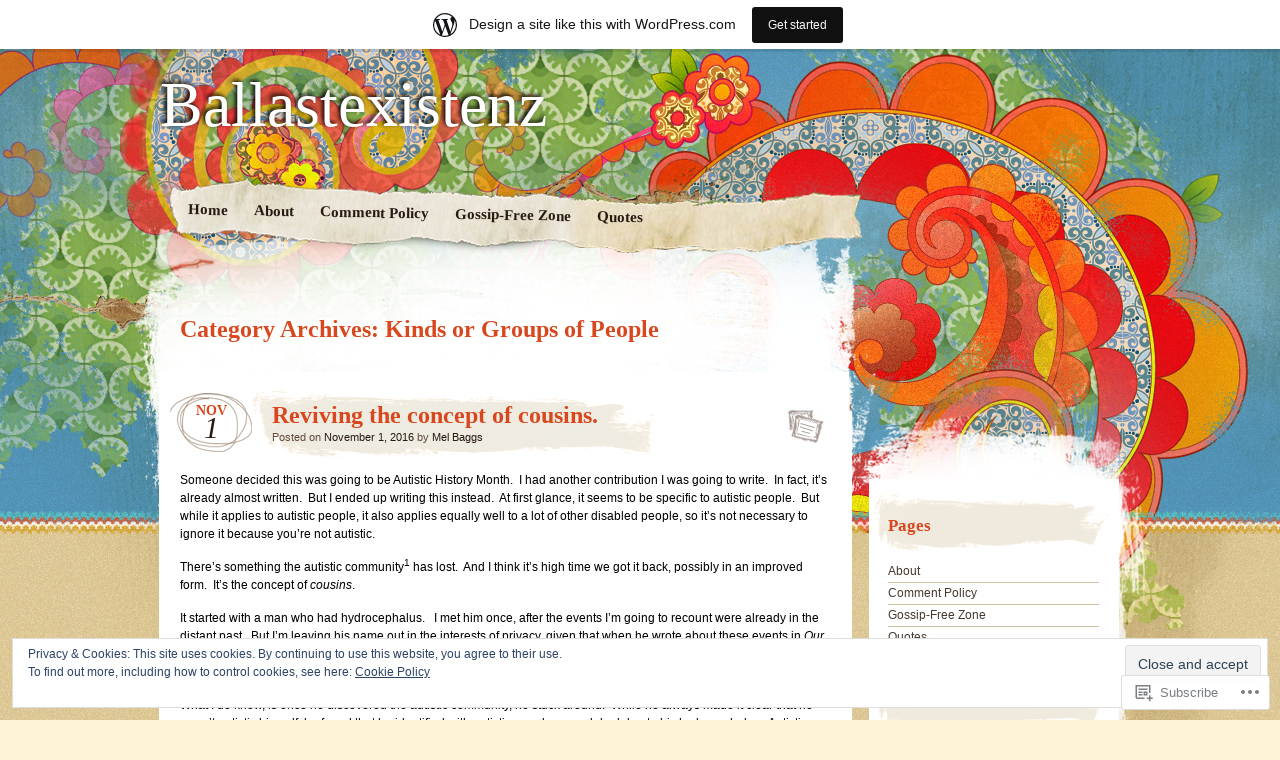

--- FILE ---
content_type: text/html; charset=UTF-8
request_url: https://ballastexistenz.wordpress.com/category/people/kinds-or-groups-of-people/
body_size: 62525
content:
<!DOCTYPE html>
<!--[if IE 7]>
<html id="ie7" lang="en">
<![endif]-->
<!--[if IE 8]>
<html id="ie8" lang="en">
<![endif]-->
<!--[if IE 9]>
<html id="ie9" lang="en">
<![endif]-->
<!--[if !(IE 7) & !(IE 8) & !(IE 9)]><!-->
<html lang="en">
<!--<![endif]-->
<head>
<meta charset="UTF-8" />
<title>Kinds or Groups of People | Ballastexistenz</title>
<link rel="profile" href="http://gmpg.org/xfn/11" />
<link rel="pingback" href="https://ballastexistenz.wordpress.com/xmlrpc.php" />
<!--[if lt IE 9]>
<script src="https://s0.wp.com/wp-content/themes/pub/matala/js/html5.js?m=1315596887i" type="text/javascript"></script>
<![endif]-->
<meta name='robots' content='max-image-preview:large' />
<link rel='dns-prefetch' href='//s0.wp.com' />
<link rel='dns-prefetch' href='//af.pubmine.com' />
<link rel="alternate" type="application/rss+xml" title="Ballastexistenz &raquo; Feed" href="https://ballastexistenz.wordpress.com/feed/" />
<link rel="alternate" type="application/rss+xml" title="Ballastexistenz &raquo; Comments Feed" href="https://ballastexistenz.wordpress.com/comments/feed/" />
<link rel="alternate" type="application/rss+xml" title="Ballastexistenz &raquo; Kinds or Groups of People Category Feed" href="https://ballastexistenz.wordpress.com/category/people/kinds-or-groups-of-people/feed/" />
	<script type="text/javascript">
		/* <![CDATA[ */
		function addLoadEvent(func) {
			var oldonload = window.onload;
			if (typeof window.onload != 'function') {
				window.onload = func;
			} else {
				window.onload = function () {
					oldonload();
					func();
				}
			}
		}
		/* ]]> */
	</script>
	<link crossorigin='anonymous' rel='stylesheet' id='all-css-0-1' href='/_static/??-eJxljUEOwjAMBD9EMBUoiAPiLW4xwdRxosZR1N8TLqiI6+7OLLTspqRGahCry1IDa4HG90BWgGpv08zkBBsYxSxoVKDYKrSfStnBRjBKCl9FxGUmYw1uxAX69Df5gzfvrA9WthXsSbG/5Tp22FDwQ93idTj7wZ8OF398vQHDEEd+&cssminify=yes' type='text/css' media='all' />
<style id='wp-emoji-styles-inline-css'>

	img.wp-smiley, img.emoji {
		display: inline !important;
		border: none !important;
		box-shadow: none !important;
		height: 1em !important;
		width: 1em !important;
		margin: 0 0.07em !important;
		vertical-align: -0.1em !important;
		background: none !important;
		padding: 0 !important;
	}
/*# sourceURL=wp-emoji-styles-inline-css */
</style>
<link crossorigin='anonymous' rel='stylesheet' id='all-css-2-1' href='/wp-content/plugins/gutenberg-core/v22.2.0/build/styles/block-library/style.css?m=1764855221i&cssminify=yes' type='text/css' media='all' />
<style id='wp-block-library-inline-css'>
.has-text-align-justify {
	text-align:justify;
}
.has-text-align-justify{text-align:justify;}

/*# sourceURL=wp-block-library-inline-css */
</style><style id='global-styles-inline-css'>
:root{--wp--preset--aspect-ratio--square: 1;--wp--preset--aspect-ratio--4-3: 4/3;--wp--preset--aspect-ratio--3-4: 3/4;--wp--preset--aspect-ratio--3-2: 3/2;--wp--preset--aspect-ratio--2-3: 2/3;--wp--preset--aspect-ratio--16-9: 16/9;--wp--preset--aspect-ratio--9-16: 9/16;--wp--preset--color--black: #000000;--wp--preset--color--cyan-bluish-gray: #abb8c3;--wp--preset--color--white: #ffffff;--wp--preset--color--pale-pink: #f78da7;--wp--preset--color--vivid-red: #cf2e2e;--wp--preset--color--luminous-vivid-orange: #ff6900;--wp--preset--color--luminous-vivid-amber: #fcb900;--wp--preset--color--light-green-cyan: #7bdcb5;--wp--preset--color--vivid-green-cyan: #00d084;--wp--preset--color--pale-cyan-blue: #8ed1fc;--wp--preset--color--vivid-cyan-blue: #0693e3;--wp--preset--color--vivid-purple: #9b51e0;--wp--preset--gradient--vivid-cyan-blue-to-vivid-purple: linear-gradient(135deg,rgb(6,147,227) 0%,rgb(155,81,224) 100%);--wp--preset--gradient--light-green-cyan-to-vivid-green-cyan: linear-gradient(135deg,rgb(122,220,180) 0%,rgb(0,208,130) 100%);--wp--preset--gradient--luminous-vivid-amber-to-luminous-vivid-orange: linear-gradient(135deg,rgb(252,185,0) 0%,rgb(255,105,0) 100%);--wp--preset--gradient--luminous-vivid-orange-to-vivid-red: linear-gradient(135deg,rgb(255,105,0) 0%,rgb(207,46,46) 100%);--wp--preset--gradient--very-light-gray-to-cyan-bluish-gray: linear-gradient(135deg,rgb(238,238,238) 0%,rgb(169,184,195) 100%);--wp--preset--gradient--cool-to-warm-spectrum: linear-gradient(135deg,rgb(74,234,220) 0%,rgb(151,120,209) 20%,rgb(207,42,186) 40%,rgb(238,44,130) 60%,rgb(251,105,98) 80%,rgb(254,248,76) 100%);--wp--preset--gradient--blush-light-purple: linear-gradient(135deg,rgb(255,206,236) 0%,rgb(152,150,240) 100%);--wp--preset--gradient--blush-bordeaux: linear-gradient(135deg,rgb(254,205,165) 0%,rgb(254,45,45) 50%,rgb(107,0,62) 100%);--wp--preset--gradient--luminous-dusk: linear-gradient(135deg,rgb(255,203,112) 0%,rgb(199,81,192) 50%,rgb(65,88,208) 100%);--wp--preset--gradient--pale-ocean: linear-gradient(135deg,rgb(255,245,203) 0%,rgb(182,227,212) 50%,rgb(51,167,181) 100%);--wp--preset--gradient--electric-grass: linear-gradient(135deg,rgb(202,248,128) 0%,rgb(113,206,126) 100%);--wp--preset--gradient--midnight: linear-gradient(135deg,rgb(2,3,129) 0%,rgb(40,116,252) 100%);--wp--preset--font-size--small: 13px;--wp--preset--font-size--medium: 20px;--wp--preset--font-size--large: 36px;--wp--preset--font-size--x-large: 42px;--wp--preset--font-family--albert-sans: 'Albert Sans', sans-serif;--wp--preset--font-family--alegreya: Alegreya, serif;--wp--preset--font-family--arvo: Arvo, serif;--wp--preset--font-family--bodoni-moda: 'Bodoni Moda', serif;--wp--preset--font-family--bricolage-grotesque: 'Bricolage Grotesque', sans-serif;--wp--preset--font-family--cabin: Cabin, sans-serif;--wp--preset--font-family--chivo: Chivo, sans-serif;--wp--preset--font-family--commissioner: Commissioner, sans-serif;--wp--preset--font-family--cormorant: Cormorant, serif;--wp--preset--font-family--courier-prime: 'Courier Prime', monospace;--wp--preset--font-family--crimson-pro: 'Crimson Pro', serif;--wp--preset--font-family--dm-mono: 'DM Mono', monospace;--wp--preset--font-family--dm-sans: 'DM Sans', sans-serif;--wp--preset--font-family--dm-serif-display: 'DM Serif Display', serif;--wp--preset--font-family--domine: Domine, serif;--wp--preset--font-family--eb-garamond: 'EB Garamond', serif;--wp--preset--font-family--epilogue: Epilogue, sans-serif;--wp--preset--font-family--fahkwang: Fahkwang, sans-serif;--wp--preset--font-family--figtree: Figtree, sans-serif;--wp--preset--font-family--fira-sans: 'Fira Sans', sans-serif;--wp--preset--font-family--fjalla-one: 'Fjalla One', sans-serif;--wp--preset--font-family--fraunces: Fraunces, serif;--wp--preset--font-family--gabarito: Gabarito, system-ui;--wp--preset--font-family--ibm-plex-mono: 'IBM Plex Mono', monospace;--wp--preset--font-family--ibm-plex-sans: 'IBM Plex Sans', sans-serif;--wp--preset--font-family--ibarra-real-nova: 'Ibarra Real Nova', serif;--wp--preset--font-family--instrument-serif: 'Instrument Serif', serif;--wp--preset--font-family--inter: Inter, sans-serif;--wp--preset--font-family--josefin-sans: 'Josefin Sans', sans-serif;--wp--preset--font-family--jost: Jost, sans-serif;--wp--preset--font-family--libre-baskerville: 'Libre Baskerville', serif;--wp--preset--font-family--libre-franklin: 'Libre Franklin', sans-serif;--wp--preset--font-family--literata: Literata, serif;--wp--preset--font-family--lora: Lora, serif;--wp--preset--font-family--merriweather: Merriweather, serif;--wp--preset--font-family--montserrat: Montserrat, sans-serif;--wp--preset--font-family--newsreader: Newsreader, serif;--wp--preset--font-family--noto-sans-mono: 'Noto Sans Mono', sans-serif;--wp--preset--font-family--nunito: Nunito, sans-serif;--wp--preset--font-family--open-sans: 'Open Sans', sans-serif;--wp--preset--font-family--overpass: Overpass, sans-serif;--wp--preset--font-family--pt-serif: 'PT Serif', serif;--wp--preset--font-family--petrona: Petrona, serif;--wp--preset--font-family--piazzolla: Piazzolla, serif;--wp--preset--font-family--playfair-display: 'Playfair Display', serif;--wp--preset--font-family--plus-jakarta-sans: 'Plus Jakarta Sans', sans-serif;--wp--preset--font-family--poppins: Poppins, sans-serif;--wp--preset--font-family--raleway: Raleway, sans-serif;--wp--preset--font-family--roboto: Roboto, sans-serif;--wp--preset--font-family--roboto-slab: 'Roboto Slab', serif;--wp--preset--font-family--rubik: Rubik, sans-serif;--wp--preset--font-family--rufina: Rufina, serif;--wp--preset--font-family--sora: Sora, sans-serif;--wp--preset--font-family--source-sans-3: 'Source Sans 3', sans-serif;--wp--preset--font-family--source-serif-4: 'Source Serif 4', serif;--wp--preset--font-family--space-mono: 'Space Mono', monospace;--wp--preset--font-family--syne: Syne, sans-serif;--wp--preset--font-family--texturina: Texturina, serif;--wp--preset--font-family--urbanist: Urbanist, sans-serif;--wp--preset--font-family--work-sans: 'Work Sans', sans-serif;--wp--preset--spacing--20: 0.44rem;--wp--preset--spacing--30: 0.67rem;--wp--preset--spacing--40: 1rem;--wp--preset--spacing--50: 1.5rem;--wp--preset--spacing--60: 2.25rem;--wp--preset--spacing--70: 3.38rem;--wp--preset--spacing--80: 5.06rem;--wp--preset--shadow--natural: 6px 6px 9px rgba(0, 0, 0, 0.2);--wp--preset--shadow--deep: 12px 12px 50px rgba(0, 0, 0, 0.4);--wp--preset--shadow--sharp: 6px 6px 0px rgba(0, 0, 0, 0.2);--wp--preset--shadow--outlined: 6px 6px 0px -3px rgb(255, 255, 255), 6px 6px rgb(0, 0, 0);--wp--preset--shadow--crisp: 6px 6px 0px rgb(0, 0, 0);}:where(.is-layout-flex){gap: 0.5em;}:where(.is-layout-grid){gap: 0.5em;}body .is-layout-flex{display: flex;}.is-layout-flex{flex-wrap: wrap;align-items: center;}.is-layout-flex > :is(*, div){margin: 0;}body .is-layout-grid{display: grid;}.is-layout-grid > :is(*, div){margin: 0;}:where(.wp-block-columns.is-layout-flex){gap: 2em;}:where(.wp-block-columns.is-layout-grid){gap: 2em;}:where(.wp-block-post-template.is-layout-flex){gap: 1.25em;}:where(.wp-block-post-template.is-layout-grid){gap: 1.25em;}.has-black-color{color: var(--wp--preset--color--black) !important;}.has-cyan-bluish-gray-color{color: var(--wp--preset--color--cyan-bluish-gray) !important;}.has-white-color{color: var(--wp--preset--color--white) !important;}.has-pale-pink-color{color: var(--wp--preset--color--pale-pink) !important;}.has-vivid-red-color{color: var(--wp--preset--color--vivid-red) !important;}.has-luminous-vivid-orange-color{color: var(--wp--preset--color--luminous-vivid-orange) !important;}.has-luminous-vivid-amber-color{color: var(--wp--preset--color--luminous-vivid-amber) !important;}.has-light-green-cyan-color{color: var(--wp--preset--color--light-green-cyan) !important;}.has-vivid-green-cyan-color{color: var(--wp--preset--color--vivid-green-cyan) !important;}.has-pale-cyan-blue-color{color: var(--wp--preset--color--pale-cyan-blue) !important;}.has-vivid-cyan-blue-color{color: var(--wp--preset--color--vivid-cyan-blue) !important;}.has-vivid-purple-color{color: var(--wp--preset--color--vivid-purple) !important;}.has-black-background-color{background-color: var(--wp--preset--color--black) !important;}.has-cyan-bluish-gray-background-color{background-color: var(--wp--preset--color--cyan-bluish-gray) !important;}.has-white-background-color{background-color: var(--wp--preset--color--white) !important;}.has-pale-pink-background-color{background-color: var(--wp--preset--color--pale-pink) !important;}.has-vivid-red-background-color{background-color: var(--wp--preset--color--vivid-red) !important;}.has-luminous-vivid-orange-background-color{background-color: var(--wp--preset--color--luminous-vivid-orange) !important;}.has-luminous-vivid-amber-background-color{background-color: var(--wp--preset--color--luminous-vivid-amber) !important;}.has-light-green-cyan-background-color{background-color: var(--wp--preset--color--light-green-cyan) !important;}.has-vivid-green-cyan-background-color{background-color: var(--wp--preset--color--vivid-green-cyan) !important;}.has-pale-cyan-blue-background-color{background-color: var(--wp--preset--color--pale-cyan-blue) !important;}.has-vivid-cyan-blue-background-color{background-color: var(--wp--preset--color--vivid-cyan-blue) !important;}.has-vivid-purple-background-color{background-color: var(--wp--preset--color--vivid-purple) !important;}.has-black-border-color{border-color: var(--wp--preset--color--black) !important;}.has-cyan-bluish-gray-border-color{border-color: var(--wp--preset--color--cyan-bluish-gray) !important;}.has-white-border-color{border-color: var(--wp--preset--color--white) !important;}.has-pale-pink-border-color{border-color: var(--wp--preset--color--pale-pink) !important;}.has-vivid-red-border-color{border-color: var(--wp--preset--color--vivid-red) !important;}.has-luminous-vivid-orange-border-color{border-color: var(--wp--preset--color--luminous-vivid-orange) !important;}.has-luminous-vivid-amber-border-color{border-color: var(--wp--preset--color--luminous-vivid-amber) !important;}.has-light-green-cyan-border-color{border-color: var(--wp--preset--color--light-green-cyan) !important;}.has-vivid-green-cyan-border-color{border-color: var(--wp--preset--color--vivid-green-cyan) !important;}.has-pale-cyan-blue-border-color{border-color: var(--wp--preset--color--pale-cyan-blue) !important;}.has-vivid-cyan-blue-border-color{border-color: var(--wp--preset--color--vivid-cyan-blue) !important;}.has-vivid-purple-border-color{border-color: var(--wp--preset--color--vivid-purple) !important;}.has-vivid-cyan-blue-to-vivid-purple-gradient-background{background: var(--wp--preset--gradient--vivid-cyan-blue-to-vivid-purple) !important;}.has-light-green-cyan-to-vivid-green-cyan-gradient-background{background: var(--wp--preset--gradient--light-green-cyan-to-vivid-green-cyan) !important;}.has-luminous-vivid-amber-to-luminous-vivid-orange-gradient-background{background: var(--wp--preset--gradient--luminous-vivid-amber-to-luminous-vivid-orange) !important;}.has-luminous-vivid-orange-to-vivid-red-gradient-background{background: var(--wp--preset--gradient--luminous-vivid-orange-to-vivid-red) !important;}.has-very-light-gray-to-cyan-bluish-gray-gradient-background{background: var(--wp--preset--gradient--very-light-gray-to-cyan-bluish-gray) !important;}.has-cool-to-warm-spectrum-gradient-background{background: var(--wp--preset--gradient--cool-to-warm-spectrum) !important;}.has-blush-light-purple-gradient-background{background: var(--wp--preset--gradient--blush-light-purple) !important;}.has-blush-bordeaux-gradient-background{background: var(--wp--preset--gradient--blush-bordeaux) !important;}.has-luminous-dusk-gradient-background{background: var(--wp--preset--gradient--luminous-dusk) !important;}.has-pale-ocean-gradient-background{background: var(--wp--preset--gradient--pale-ocean) !important;}.has-electric-grass-gradient-background{background: var(--wp--preset--gradient--electric-grass) !important;}.has-midnight-gradient-background{background: var(--wp--preset--gradient--midnight) !important;}.has-small-font-size{font-size: var(--wp--preset--font-size--small) !important;}.has-medium-font-size{font-size: var(--wp--preset--font-size--medium) !important;}.has-large-font-size{font-size: var(--wp--preset--font-size--large) !important;}.has-x-large-font-size{font-size: var(--wp--preset--font-size--x-large) !important;}.has-albert-sans-font-family{font-family: var(--wp--preset--font-family--albert-sans) !important;}.has-alegreya-font-family{font-family: var(--wp--preset--font-family--alegreya) !important;}.has-arvo-font-family{font-family: var(--wp--preset--font-family--arvo) !important;}.has-bodoni-moda-font-family{font-family: var(--wp--preset--font-family--bodoni-moda) !important;}.has-bricolage-grotesque-font-family{font-family: var(--wp--preset--font-family--bricolage-grotesque) !important;}.has-cabin-font-family{font-family: var(--wp--preset--font-family--cabin) !important;}.has-chivo-font-family{font-family: var(--wp--preset--font-family--chivo) !important;}.has-commissioner-font-family{font-family: var(--wp--preset--font-family--commissioner) !important;}.has-cormorant-font-family{font-family: var(--wp--preset--font-family--cormorant) !important;}.has-courier-prime-font-family{font-family: var(--wp--preset--font-family--courier-prime) !important;}.has-crimson-pro-font-family{font-family: var(--wp--preset--font-family--crimson-pro) !important;}.has-dm-mono-font-family{font-family: var(--wp--preset--font-family--dm-mono) !important;}.has-dm-sans-font-family{font-family: var(--wp--preset--font-family--dm-sans) !important;}.has-dm-serif-display-font-family{font-family: var(--wp--preset--font-family--dm-serif-display) !important;}.has-domine-font-family{font-family: var(--wp--preset--font-family--domine) !important;}.has-eb-garamond-font-family{font-family: var(--wp--preset--font-family--eb-garamond) !important;}.has-epilogue-font-family{font-family: var(--wp--preset--font-family--epilogue) !important;}.has-fahkwang-font-family{font-family: var(--wp--preset--font-family--fahkwang) !important;}.has-figtree-font-family{font-family: var(--wp--preset--font-family--figtree) !important;}.has-fira-sans-font-family{font-family: var(--wp--preset--font-family--fira-sans) !important;}.has-fjalla-one-font-family{font-family: var(--wp--preset--font-family--fjalla-one) !important;}.has-fraunces-font-family{font-family: var(--wp--preset--font-family--fraunces) !important;}.has-gabarito-font-family{font-family: var(--wp--preset--font-family--gabarito) !important;}.has-ibm-plex-mono-font-family{font-family: var(--wp--preset--font-family--ibm-plex-mono) !important;}.has-ibm-plex-sans-font-family{font-family: var(--wp--preset--font-family--ibm-plex-sans) !important;}.has-ibarra-real-nova-font-family{font-family: var(--wp--preset--font-family--ibarra-real-nova) !important;}.has-instrument-serif-font-family{font-family: var(--wp--preset--font-family--instrument-serif) !important;}.has-inter-font-family{font-family: var(--wp--preset--font-family--inter) !important;}.has-josefin-sans-font-family{font-family: var(--wp--preset--font-family--josefin-sans) !important;}.has-jost-font-family{font-family: var(--wp--preset--font-family--jost) !important;}.has-libre-baskerville-font-family{font-family: var(--wp--preset--font-family--libre-baskerville) !important;}.has-libre-franklin-font-family{font-family: var(--wp--preset--font-family--libre-franklin) !important;}.has-literata-font-family{font-family: var(--wp--preset--font-family--literata) !important;}.has-lora-font-family{font-family: var(--wp--preset--font-family--lora) !important;}.has-merriweather-font-family{font-family: var(--wp--preset--font-family--merriweather) !important;}.has-montserrat-font-family{font-family: var(--wp--preset--font-family--montserrat) !important;}.has-newsreader-font-family{font-family: var(--wp--preset--font-family--newsreader) !important;}.has-noto-sans-mono-font-family{font-family: var(--wp--preset--font-family--noto-sans-mono) !important;}.has-nunito-font-family{font-family: var(--wp--preset--font-family--nunito) !important;}.has-open-sans-font-family{font-family: var(--wp--preset--font-family--open-sans) !important;}.has-overpass-font-family{font-family: var(--wp--preset--font-family--overpass) !important;}.has-pt-serif-font-family{font-family: var(--wp--preset--font-family--pt-serif) !important;}.has-petrona-font-family{font-family: var(--wp--preset--font-family--petrona) !important;}.has-piazzolla-font-family{font-family: var(--wp--preset--font-family--piazzolla) !important;}.has-playfair-display-font-family{font-family: var(--wp--preset--font-family--playfair-display) !important;}.has-plus-jakarta-sans-font-family{font-family: var(--wp--preset--font-family--plus-jakarta-sans) !important;}.has-poppins-font-family{font-family: var(--wp--preset--font-family--poppins) !important;}.has-raleway-font-family{font-family: var(--wp--preset--font-family--raleway) !important;}.has-roboto-font-family{font-family: var(--wp--preset--font-family--roboto) !important;}.has-roboto-slab-font-family{font-family: var(--wp--preset--font-family--roboto-slab) !important;}.has-rubik-font-family{font-family: var(--wp--preset--font-family--rubik) !important;}.has-rufina-font-family{font-family: var(--wp--preset--font-family--rufina) !important;}.has-sora-font-family{font-family: var(--wp--preset--font-family--sora) !important;}.has-source-sans-3-font-family{font-family: var(--wp--preset--font-family--source-sans-3) !important;}.has-source-serif-4-font-family{font-family: var(--wp--preset--font-family--source-serif-4) !important;}.has-space-mono-font-family{font-family: var(--wp--preset--font-family--space-mono) !important;}.has-syne-font-family{font-family: var(--wp--preset--font-family--syne) !important;}.has-texturina-font-family{font-family: var(--wp--preset--font-family--texturina) !important;}.has-urbanist-font-family{font-family: var(--wp--preset--font-family--urbanist) !important;}.has-work-sans-font-family{font-family: var(--wp--preset--font-family--work-sans) !important;}
/*# sourceURL=global-styles-inline-css */
</style>

<style id='classic-theme-styles-inline-css'>
/*! This file is auto-generated */
.wp-block-button__link{color:#fff;background-color:#32373c;border-radius:9999px;box-shadow:none;text-decoration:none;padding:calc(.667em + 2px) calc(1.333em + 2px);font-size:1.125em}.wp-block-file__button{background:#32373c;color:#fff;text-decoration:none}
/*# sourceURL=/wp-includes/css/classic-themes.min.css */
</style>
<link crossorigin='anonymous' rel='stylesheet' id='all-css-4-1' href='/_static/??-eJyFj+EKwjAMhF/ILMwNnT/EZ2m3OKvNWprO4dubIehEmH9Cctx35HCK0IYh05Ax+rF3g2AbrA/tTXBblE1RgjiOniDRvaixc5LfDpD88FS0IhtcBPEIn6xEqnM0eXYwdc6QJ1bbGjZFZcDamEgEdLIbGfJFQfnhXjLG0SKbbLzBv28l0gK9rj2qa3GuQT0F0NomuzB8HXD2xqUZPfGx3Nfl7lBVVXN9AsqMgTg=&cssminify=yes' type='text/css' media='all' />
<style id='jetpack-global-styles-frontend-style-inline-css'>
:root { --font-headings: unset; --font-base: unset; --font-headings-default: -apple-system,BlinkMacSystemFont,"Segoe UI",Roboto,Oxygen-Sans,Ubuntu,Cantarell,"Helvetica Neue",sans-serif; --font-base-default: -apple-system,BlinkMacSystemFont,"Segoe UI",Roboto,Oxygen-Sans,Ubuntu,Cantarell,"Helvetica Neue",sans-serif;}
/*# sourceURL=jetpack-global-styles-frontend-style-inline-css */
</style>
<link crossorigin='anonymous' rel='stylesheet' id='all-css-6-1' href='/wp-content/themes/h4/global.css?m=1420737423i&cssminify=yes' type='text/css' media='all' />
<script type="text/javascript" id="wpcom-actionbar-placeholder-js-extra">
/* <![CDATA[ */
var actionbardata = {"siteID":"1494765","postID":"0","siteURL":"https://ballastexistenz.wordpress.com","xhrURL":"https://ballastexistenz.wordpress.com/wp-admin/admin-ajax.php","nonce":"6dfe660a43","isLoggedIn":"","statusMessage":"","subsEmailDefault":"instantly","proxyScriptUrl":"https://s0.wp.com/wp-content/js/wpcom-proxy-request.js?m=1513050504i&amp;ver=20211021","i18n":{"followedText":"New posts from this site will now appear in your \u003Ca href=\"https://wordpress.com/reader\"\u003EReader\u003C/a\u003E","foldBar":"Collapse this bar","unfoldBar":"Expand this bar","shortLinkCopied":"Shortlink copied to clipboard."}};
//# sourceURL=wpcom-actionbar-placeholder-js-extra
/* ]]> */
</script>
<script type="text/javascript" id="jetpack-mu-wpcom-settings-js-before">
/* <![CDATA[ */
var JETPACK_MU_WPCOM_SETTINGS = {"assetsUrl":"https://s0.wp.com/wp-content/mu-plugins/jetpack-mu-wpcom-plugin/sun/jetpack_vendor/automattic/jetpack-mu-wpcom/src/build/"};
//# sourceURL=jetpack-mu-wpcom-settings-js-before
/* ]]> */
</script>
<script crossorigin='anonymous' type='text/javascript'  src='/_static/??/wp-content/js/rlt-proxy.js,/wp-content/blog-plugins/wordads-classes/js/cmp/v2/cmp-non-gdpr.js?m=1720530689j'></script>
<script type="text/javascript" id="rlt-proxy-js-after">
/* <![CDATA[ */
	rltInitialize( {"token":null,"iframeOrigins":["https:\/\/widgets.wp.com"]} );
//# sourceURL=rlt-proxy-js-after
/* ]]> */
</script>
<link rel="EditURI" type="application/rsd+xml" title="RSD" href="https://ballastexistenz.wordpress.com/xmlrpc.php?rsd" />
<meta name="generator" content="WordPress.com" />

<!-- Jetpack Open Graph Tags -->
<meta property="og:type" content="website" />
<meta property="og:title" content="Kinds or Groups of People &#8211; Ballastexistenz" />
<meta property="og:url" content="https://ballastexistenz.wordpress.com/category/people/kinds-or-groups-of-people/" />
<meta property="og:site_name" content="Ballastexistenz" />
<meta property="og:image" content="https://s0.wp.com/i/blank.jpg?m=1383295312i" />
<meta property="og:image:width" content="200" />
<meta property="og:image:height" content="200" />
<meta property="og:image:alt" content="" />
<meta property="og:locale" content="en_US" />
<meta property="fb:app_id" content="249643311490" />

<!-- End Jetpack Open Graph Tags -->
<link rel="shortcut icon" type="image/x-icon" href="https://s0.wp.com/i/favicon.ico?m=1713425267i" sizes="16x16 24x24 32x32 48x48" />
<link rel="icon" type="image/x-icon" href="https://s0.wp.com/i/favicon.ico?m=1713425267i" sizes="16x16 24x24 32x32 48x48" />
<link rel="apple-touch-icon" href="https://s0.wp.com/i/webclip.png?m=1713868326i" />
<link rel='openid.server' href='https://ballastexistenz.wordpress.com/?openidserver=1' />
<link rel='openid.delegate' href='https://ballastexistenz.wordpress.com/' />
<link rel="search" type="application/opensearchdescription+xml" href="https://ballastexistenz.wordpress.com/osd.xml" title="Ballastexistenz" />
<link rel="search" type="application/opensearchdescription+xml" href="https://s1.wp.com/opensearch.xml" title="WordPress.com" />
<script type="text/javascript" id="webfont-output">
  
  WebFontConfig = {"typekit":{"id":"fcx5sol"}};
  (function() {
    var wf = document.createElement('script');
    wf.src = ('https:' == document.location.protocol ? 'https' : 'http') +
      '://ajax.googleapis.com/ajax/libs/webfont/1/webfont.js';
    wf.type = 'text/javascript';
    wf.async = 'true';
    var s = document.getElementsByTagName('script')[0];
    s.parentNode.insertBefore(wf, s);
	})();
</script><meta name="description" content="Posts about Kinds or Groups of People written by Mel Baggs" />
<script type="text/javascript">
/* <![CDATA[ */
var wa_client = {}; wa_client.cmd = []; wa_client.config = { 'blog_id': 1494765, 'blog_language': 'en', 'is_wordads': false, 'hosting_type': 0, 'afp_account_id': 'pub-7245570909336872', 'afp_host_id': 5038568878849053, 'theme': 'pub/matala', '_': { 'title': 'Advertisement', 'privacy_settings': 'Privacy Settings' }, 'formats': [ 'belowpost', 'bottom_sticky', 'sidebar_sticky_right', 'sidebar', 'gutenberg_rectangle', 'gutenberg_leaderboard', 'gutenberg_mobile_leaderboard', 'gutenberg_skyscraper' ] };
/* ]]> */
</script>
		<script type="text/javascript">

			window.doNotSellCallback = function() {

				var linkElements = [
					'a[href="https://wordpress.com/?ref=footer_blog"]',
					'a[href="https://wordpress.com/?ref=footer_website"]',
					'a[href="https://wordpress.com/?ref=vertical_footer"]',
					'a[href^="https://wordpress.com/?ref=footer_segment_"]',
				].join(',');

				var dnsLink = document.createElement( 'a' );
				dnsLink.href = 'https://wordpress.com/advertising-program-optout/';
				dnsLink.classList.add( 'do-not-sell-link' );
				dnsLink.rel = 'nofollow';
				dnsLink.style.marginLeft = '0.5em';
				dnsLink.textContent = 'Do Not Sell or Share My Personal Information';

				var creditLinks = document.querySelectorAll( linkElements );

				if ( 0 === creditLinks.length ) {
					return false;
				}

				Array.prototype.forEach.call( creditLinks, function( el ) {
					el.insertAdjacentElement( 'afterend', dnsLink );
				});

				return true;
			};

		</script>
		<script type="text/javascript">
	window.google_analytics_uacct = "UA-52447-2";
</script>

<script type="text/javascript">
	var _gaq = _gaq || [];
	_gaq.push(['_setAccount', 'UA-52447-2']);
	_gaq.push(['_gat._anonymizeIp']);
	_gaq.push(['_setDomainName', 'wordpress.com']);
	_gaq.push(['_initData']);
	_gaq.push(['_trackPageview']);

	(function() {
		var ga = document.createElement('script'); ga.type = 'text/javascript'; ga.async = true;
		ga.src = ('https:' == document.location.protocol ? 'https://ssl' : 'http://www') + '.google-analytics.com/ga.js';
		(document.getElementsByTagName('head')[0] || document.getElementsByTagName('body')[0]).appendChild(ga);
	})();
</script>
<link crossorigin='anonymous' rel='stylesheet' id='all-css-0-3' href='/_static/??-eJyNjM0KgzAQBl9I/ag/lR6KjyK6LhJNNsHN4uuXQuvZ4wzD4EwlRcksGcHK5G11otg4p4n2H0NNMDohzD7SrtDTJT4qUi1wexDiYp4VNB3RlP3V/MX3N4T3o++aun892277AK5vOq4=&cssminify=yes' type='text/css' media='all' />
</head>

<body class="archive category category-kinds-or-groups-of-people category-29497599 wp-theme-pubmatala customizer-styles-applied jetpack-reblog-enabled has-marketing-bar has-marketing-bar-theme-matala">
<div id="page" class="hfeed">
	<div id="wrapper">
			<header id="branding" role="banner">
			<hgroup>
				<h1 id="site-title"><span><a href="https://ballastexistenz.wordpress.com/" title="Ballastexistenz" rel="home">Ballastexistenz</a></span></h1>
				<h2 id="site-description"></h2>
			</hgroup>
			<nav id="access" role="navigation">
				<div class="menu"><ul>
<li ><a href="https://ballastexistenz.wordpress.com/">Home</a></li><li class="page_item page-item-636"><a href="https://ballastexistenz.wordpress.com/about-2/">About</a></li>
<li class="page_item page-item-1595"><a href="https://ballastexistenz.wordpress.com/comment-policy/">Comment Policy</a></li>
<li class="page_item page-item-398"><a href="https://ballastexistenz.wordpress.com/gossip-free-zone/">Gossip-Free Zone</a></li>
<li class="page_item page-item-381"><a href="https://ballastexistenz.wordpress.com/amandas-favorite-quotes/">Quotes</a></li>
</ul></div>
			</nav><!-- #access -->
		</header> <!-- #branding -->
		<div id="inner-wrapper">
			<div id="main">
	<div id="primary">
		<div id="content" role="main">

			<header class="archive-header">
				<h1 class="archive-title">Category Archives: <span>Kinds or Groups of People</span></h1>
			</header><!-- .archive-header -->

			

		<article id="post-1729" class="post-wrapper post-1729 post type-post status-publish format-standard hentry category-auties category-autism category-autism-communities category-autistic-community category-communication category-disability category-groups-of-people category-kinds-or-groups-of-people category-language category-love category-people category-social category-terminology tag-autism tag-autistic-community tag-autistic-history tag-autistic-history-month tag-cousins tag-disability-community tag-history tag-language tag-people-2 tag-social tag-words">

	<div class="post-date"><span class="entry-month">Nov</span><span class="entry-day">1</span></div>
	<header class="entry-header">
											<h1 class="entry-title"><a href="https://ballastexistenz.wordpress.com/2016/11/01/cousins/" rel="bookmark">Reviving the concept of&nbsp;cousins.</a></h1>
					
		<div class="entry-info">
			<div class="posted-on"><span class="sep">Posted on </span><a href="https://ballastexistenz.wordpress.com/2016/11/01/cousins/" title="1:23 am" rel="bookmark"><time class="entry-date" datetime="2016-11-01T01:23:14-04:00" pubdate>November 1, 2016</time></a><span class="by-author"> <span class="sep"> by </span> <span class="author vcard"><a class="url fn n" href="https://ballastexistenz.wordpress.com/author/ameliabaggs/" title="View all posts by Mel Baggs" rel="author">Mel Baggs</a></span></span></div>		</div><!-- .entry-info -->

	</header><!-- .entry-header -->
		<div class="post-format-icon"><a href="" title="All Standard posts">Standard</a></div>

	<div class="entry-content">
				<p>Someone decided this was going to be Autistic History Month.  I had another contribution I was going to write.  In fact, it’s already almost written.  But I ended up writing this instead.  At first glance, it seems to be specific to autistic people.  But while it applies to autistic people, it also applies equally well to a lot of other disabled people, so it’s not necessary to ignore it because you’re not autistic.</p>
<p>There’s something the autistic community<sup>⁠1</sup> has lost.  And I think it’s high time we got it back, possibly in an improved form.  It’s the concept of <i>cousins</i>.</p>
<p>It started with a man who had hydrocephalus.   I met him once, after the events I’m going to recount were already in the distant past.  But I’m leaving his name out in the interests of privacy, given that when he wrote about these events in<i> Our Voice</i><sup>⁠2</sup> he used a pseudonym.  Anyway, I <i>think</i> he came to the autism community, and later the autistic community, because he was a professional whose job involved autistic people somehow. But I don’t know for certain.</p>
<p>What I do know, is once he discovered the autistic community, he stuck around.  While he always made it clear that he wasn’t autistic himself, he found that he identified with autistic people a good deal due to his hydrocephalus.  Autistic people, likewise, found that they could identify with him.</p>
<p>At one point, there was an autism conference where a lot of autistic people attended.  Including Kathy Grant (now Xenia Grant), one of the co-founders of Autism Network International.  Jim Sinclair, another ANI co-founder, was there as well, along with several other ANI members.</p>
<p>To understand the tone that all of this took place in, it’s best to understand a bit of Xenia’s personality.  She is possibly the friendliest person I’ve ever met.  She’s also one of the most unapologetically autistic-looking people I’ve ever met: She looks autistic (in physical actions, in conversational topics, in what parts of the world she reacts to and how), she knows she looks autistic, and she has no problem with this at all.  And she has such an infectious exuberance and enthusiasm for life that it’s hard not to be cheerful when she’s around.  All this adds up to the fact that I’ve never met or heard of anyone who didn’t like her.<sup>⁠3</sup></p>
<p>So anyway, I’ll let Jim Sinclair tell the story, since xe was there and I was not.  This is excerpted from xyr long but important article, <a href="http://www.autismnetworkinternational.org/History_of_ANI.html">Autism Network International: The Development of a Community and its Culture</a>:</p>
<blockquote><p>Another development during the 1993 conference was the recognition of a new segment of the ANI community, and the adoption of a new term to refer to it. One of the people who had been corresponding with ANI members online, and was attending this conference to meet with us in person for the first time, was not autistic. He had hydrocephalus, another congenital neurological abnormality. In our online discussions he had been noticing many similarities between his experiences and characteristics as a person with hydrocephalus, and the experiences and characteristics of autistic people. At the conference he met Kathy, who was not online at the time and did not know who he was. He introduced himself to her, explaining that he was interested in exploring similarities between himself and autistic people. He briefly summarized the effects of hydrocephalus in his life. Kathy considered this for a moment, and then warmly exclaimed &#8220;Cousin!&#8221; (Cousins, 1993). From that time on, the term &#8220;cousin&#8221; has been used within ANI to refer to a non-autistic person who has some other significant social and communication abnormalities that render him or her significantly &#8220;autistic-like.&#8221; The broader term &#8220;AC,&#8221; meaning &#8220;autistics and cousins,&#8221; emerged soon afterward.</p></blockquote>
<p>The term AC is further documented on Jim Sinclair’s personal website:</p>
<blockquote><p><b>Cousin</b> refers to a person who is not NT, is not quite autistic, but is recognizably “autistic-like” particularly in terms of communication and social characteristics.  Some conditions that may lead to cousinhood include Tourette syndrome, hydrocephalus, Williams syndrome, and some learning disabilities.</p>
<p><b>AC</b> stands for “autistic and/or cousin.” “AC” and “cousin” are sociological terms describing status within the ANI community, rather than clinical diagnostic terms.</p>
<p>[from <a href="http://web.archive.org/web/20090212235248/http://web.syr.edu/~jisincla/language.htm">A Note About Language and Abbreviations Used On This Site</a> by Jim Sinclair]</p></blockquote>
<p>As I’ve noted many times before, the online autistic community often has a very short memory.  I can remember when ‘cousin’ was a well-known term and used widely, even outside of ANI-related circles.  And then, gradually, its use died out and a lot of people seemed to forget — or not know in the first place — it had ever existed.</p>
<p>I only ever saw one criticism of ‘cousin’ that made sense to me.  And that was more about the way people used the idea, rather than the idea itself.  This was, that people used ‘cousin’ in a way that made it sound like autism was the one central way to be neurodivergent, and everything else was judged by whether it was similar to autism or not.</p>
<p>If the ‘cousin’ idea is brought back, I hope that it won’t be seen as exclusive to autism.  It can be used for practically any form of neurodivergence or similar experience of the world.</p>
<p>For instance, I experience delirium pretty regularly if I get sick enough.  This is because, as far as anyone knows anyway, delirium leads to brain damage, which leads to further susceptibility to delirium.  This is especially true for severe or prolonged delirium like the type I’ve experienced at times.  Delirium is a set of cognitive and perceptual changes brought on by a physical illness or injury of some kind.  The part about being directly linked to a physical problem is important.  The cognitive problems can range from mild confusion or disorientation, all the way to hallucinations, delusions, and large chunks of time lost altogether.</p>
<p>On a purely medical level, there are important differences between delirium and psychosis.  Some of those differences are subtle, and some are pretty dramatic.  Failing to distinguish them medically, could lead to death in extreme cases.  But experientially?  When I talk to people who have experienced psychosis, their experiences are closer to my experiences of delirium than any other group of people I’ve met.  So you could say delirium is a cousin of psychosis — the differences may be important on a medical level, but when it comes to understanding my experiences and how to deal with them, people with psychosis are the most likely to understand.</p>
<p>I’m going to quote one part of what Jim Sinclair said above in xyr definitions of AC and cousin, again, just to emphasize it:</p>
<blockquote><p>“AC” and “cousin” are sociological terms describing status within the ANI community, rather than clinical diagnostic terms.</p></blockquote>
<p>That means the important part of cousinhood isn’t what your diagnosis is.  It’s whose experiences you identify with and gain meaning from.  I’m not sure it’s a coincidence that at the same time that ‘cousin’ started disappearing as a concept, large parts of the autistic community became less focused on being a community of people who support each other, and more focused on being as exclusionary as they could get away with.  To the point where I’ve run into people who worry that they’re not ‘autistic enough’ to flap their hands when they’re happy, and that flapping their hands would be the equivalent of cultural appropriation.  Because people have told them that, or said things like that in their presence, enough that they’ve completely internalized it.  As if autistic people have some kind of monopoly on hand-flapping.</p>
<p>I’ve said this many times before, about concepts like autism itself:  These concepts are only useful inasfar as they help people.  That can mean:</p>
<ul>
<li>helping you understand yourself better</li>
<li>helping you understand other people better</li>
<li>helping you meet people who are more likely to resemble you in ways that are important</li>
<li>helping you obtain services you need in order to survive, get a job, get an education, get legal help if you’re discriminated against or targeted for hate crimes, etc.</li>
<li>helping you advocate for yourself if you run into accessibility problems</li>
<li>helping you learn skills that you would otherwise find too difficult to learn, as well as skills you may never have heard of without meeting other people like yourself</li>
<li>helping you in all kinds of other ways, the point being, these are <i>good things</i> in your life, rather than <i>destructive things</i> in your life</li>
</ul>
<p>On the other hand, these concepts can hurt us, and that’s where they become dangerous.  This can mean:</p>
<ul>
<li>people becoming snobbish about being more autistic, or less autistic, than other autistic people</li>
<li>people defining the boundaries of who counts as autistic and who doesn’t, for reasons that have entirely to do with their own egos and insecurities</li>
<li>people trying to put limits on what you are allowed to be able to accomplish in your lifetime, and still be counted as autistic</li>
<li>people excluding you for no other reason than that you’re autistic</li>
<li>people treating you as subhuman, an unperson, because you’re autistic</li>
<li>not believing yourself to be fully a person, because you’re autistic</li>
<li>limiting your own ideas of what you’re capable of, because you’re autistic</li>
<li>forcing yourself, or being forced by others, into fitting certain stereotypes, because you’re autistic</li>
<li>feeling like you have to pretend that certain stereotypes don’t apply to you, even if they do, because you’re autistic and you feel like you “shouldn’t” be too stereotypical</li>
<li>feeling like you have to defer to professionals who have studied people like you, in describing <i>your own life</i>, because clearly they know more about autism than you do, which means clearly they know more about <i>you</i> than you do</li>
<li>harming you in all kinds of other ways, the point being, these are <i>destructive things</i> in your life, rather than <i>good things </i>in your life</li>
</ul>
<p>And you can substitute nearly any other category of person in place of <i>autistic</i> up there.  The basic pattern works the same:  Pretty much any label that defines a group of people, has the possibility to do good and the possibility to do harm.  The only times there’s any point to using the label in question, is when it’s doing something good for you or other people.</p>
<p>Bringing people together with words like &#8216;cousin&#8217; allows people to identify with autistic people, without putting pressure on them to figure out instantly whether they are actually autistic or not.  It allows people to acknowledge that most skills and difficulties autistic people experience are not totally unique to autistic people.  It allows people to acknowledge the vast grey area that is both outside of standard definitions of autism, and outside of neurotypical, but that resembles autism in important ways.  It allows people to acknowledge that the boundary between autistic and nonautistic is fuzzy at best.  And it does all that while contributing to people understanding more about themselves and each other, and bringing people together into friendships, communities, and other relationships they might not otherwise have.</p>
<p>So I really believe that it would not only be a good thing to remember the word &#8216;cousin&#8217; and what it used to mean, but to revive it and expand its use for more than just autistic people.  It allows for so much more flexibility than people are currently given about a lot of different identity groups, and that&#8217;s important.  So if you like the idea of cousins, by all means, use it and adapt it as much as you want, for whatever groups of people in your own life you think it would best apply to.</p>
<hr />
<hr />
<hr />
<p><sup>1 </sup>For the purposes of this article, ‘the autistic community’ refers to relatively mainstream online self-advocacy and sociial communities made up mostly of autistic people.  There&#8217;s a lot of different autistic communities out there, both recognized and unrecognized, online and offline.</p>
<p><sup>2 </sup>The newsletter of Autism Network International.</p>
<p><sup>3 </sup>Actually, come to think of it, I’ve heard of exactly one person who didn’t like her.  It was a self-loathing person with autism who said they were embarrassed by her.  That’s an unfortunate but common reaction that those of us who are visibly “different” get from other people who want to forget their own difference, and who find that we remind them too much of parts of themselves they’d rather forget.  But for someone as social as Xenia, to have heard of only one person who disliked her for her unusual mannerisms and reactions to the world is a testament to her extremely friendly personality.  Ordinarily, if I mention Xenia to anyone who’s met her, they sort of light up inside just remembering her.  I don’t think it’s coincidence that someone that friendly is the one who thought up the concept of a ‘cousin’.</p>
					</div><!-- .entry-content -->

	<footer class="entry-footer">

		<div class="entry-meta">
			<span class="posted-in">Filed under <a href="https://ballastexistenz.wordpress.com/category/people/kinds-or-groups-of-people/auties/" rel="category tag">Auties</a>, <a href="https://ballastexistenz.wordpress.com/category/autism/" rel="category tag">Autism</a>, <a href="https://ballastexistenz.wordpress.com/category/people/kinds-or-groups-of-people/autism-communities/" rel="category tag">Autism Communities</a>, <a href="https://ballastexistenz.wordpress.com/category/people/kinds-or-groups-of-people/autism-communities/autistic-community/" rel="category tag">Autistic Community</a>, <a href="https://ballastexistenz.wordpress.com/category/communication/" rel="category tag">Communication</a>, <a href="https://ballastexistenz.wordpress.com/category/disability/" rel="category tag">Disability</a>, <a href="https://ballastexistenz.wordpress.com/category/groups-of-people/" rel="category tag">Groups of people</a>, <a href="https://ballastexistenz.wordpress.com/category/people/kinds-or-groups-of-people/" rel="category tag">Kinds or Groups of People</a>, <a href="https://ballastexistenz.wordpress.com/category/communication/language/" rel="category tag">Language</a>, <a href="https://ballastexistenz.wordpress.com/category/emotions/love/" rel="category tag">Love</a>, <a href="https://ballastexistenz.wordpress.com/category/people/" rel="category tag">People</a>, <a href="https://ballastexistenz.wordpress.com/category/social/" rel="category tag">Social</a>, <a href="https://ballastexistenz.wordpress.com/category/terminology/" rel="category tag">Terminology</a> and tagged <a href="https://ballastexistenz.wordpress.com/tag/autism/" rel="tag">Autism</a>, <a href="https://ballastexistenz.wordpress.com/tag/autistic-community/" rel="tag">Autistic Community</a>, <a href="https://ballastexistenz.wordpress.com/tag/autistic-history/" rel="tag">autistic history</a>, <a href="https://ballastexistenz.wordpress.com/tag/autistic-history-month/" rel="tag">autistic history month</a>, <a href="https://ballastexistenz.wordpress.com/tag/cousins/" rel="tag">cousins</a>, <a href="https://ballastexistenz.wordpress.com/tag/disability-community/" rel="tag">disability community</a>, <a href="https://ballastexistenz.wordpress.com/tag/history/" rel="tag">history</a>, <a href="https://ballastexistenz.wordpress.com/tag/language/" rel="tag">Language</a>, <a href="https://ballastexistenz.wordpress.com/tag/people-2/" rel="tag">people</a>, <a href="https://ballastexistenz.wordpress.com/tag/social/" rel="tag">Social</a>, <a href="https://ballastexistenz.wordpress.com/tag/words/" rel="tag">Words</a></span> <span class="sep">|</span>			<span class="comments-link"><a href="https://ballastexistenz.wordpress.com/2016/11/01/cousins/#comments">5 Comments</a></span>
					</div><!-- .entry-meta -->

		
	</footer><!-- .entry-footer -->
</article><!-- #post-1729 .post-wrapper -->		<article id="post-1668" class="post-wrapper post-1668 post type-post status-publish format-standard hentry category-abuse category-adrenal-insufficiency-medical category-bullying category-death category-medical category-trolls tag-adrenal-insufficiency tag-bullies tag-bullying tag-cancer tag-conscience tag-cortisol tag-cyberbullies tag-cyberbullying tag-death tag-dying tag-family tag-grief-2 tag-loss tag-myasthenia-gravis tag-stress tag-trolls">

	<div class="post-date"><span class="entry-month">Sep</span><span class="entry-day">12</span></div>
	<header class="entry-header">
											<h1 class="entry-title"><a href="https://ballastexistenz.wordpress.com/2014/09/12/deliberately-stressing-me-out-is-at-this-point-assault/" rel="bookmark">Deliberately stressing me out is, at this point,&nbsp;assault.</a></h1>
					
		<div class="entry-info">
			<div class="posted-on"><span class="sep">Posted on </span><a href="https://ballastexistenz.wordpress.com/2014/09/12/deliberately-stressing-me-out-is-at-this-point-assault/" title="2:08 pm" rel="bookmark"><time class="entry-date" datetime="2014-09-12T14:08:40-04:00" pubdate>September 12, 2014</time></a><span class="by-author"> <span class="sep"> by </span> <span class="author vcard"><a class="url fn n" href="https://ballastexistenz.wordpress.com/author/ameliabaggs/" title="View all posts by Mel Baggs" rel="author">Mel Baggs</a></span></span></div>		</div><!-- .entry-info -->

	</header><!-- .entry-header -->
		<div class="post-format-icon"><a href="" title="All Standard posts">Standard</a></div>

	<div class="entry-content">
				<p>That&#8217;s how I see it anyway.  I don&#8217;t mean disagreeing with me.  Anyone who wants to disagree with me can disagree with me as much as they want to.  I&#8217;m talking about personal attacks, and you people know who you are by now.</p>
<p>I have severe adrenal insufficiency.  For those who don&#8217;t know what that means, it means that my body is not making cortisol.  I have to replace all of my cortisol with a steroid called dexamethasone, and I will be on dexamethasone for the rest of my life.</p>
<p>Cortisol is one of the hormones that is called a <em>stress hormone</em>, meaning it gets used when you are under physical or emotional stress.  This means that people with adrenal insufficiency have to be extremely careful when our bodies or emotions are under extra stress.</p>
<p>For instance, I recently had aspiration pneumonia requiring antibiotics.  This means I had to triple my dose of dexamethasone to avoid what&#8217;s called an <em><a href="http://en.wikipedia.org/wiki/Adrenal_crisis">adrenal crisis</a> </em>(click through to Wikipedia if you want the details).  Adrenal crisis is how people with adrenal insufficiency tend to die.</p>
<p>It&#8217;s not just physical stress that can cause an adrenal crisis, however.  It&#8217;s also emotional stress.  Wikipedia&#8217;s commentary on prevention of adrenal crisis is, I quote:</p>
<blockquote><p>Adrenal crisis is triggered by stress and hence people with adrenal insufficiency need to avoid stressful situations.</p></blockquote>
<p>That&#8217;s very important for managing adrenal insufficiency.</p>
<p>I recently found out that my father is dying of cancer.  We don&#8217;t know how long he has.  It has metastasized into several organs to the point where they haven&#8217;t been able to trace it back to wherever it originated.</p>
<p>My mother, his only caretaker, has a more severe form of a neuromuscular junction disorder (probably myasthenia gravis) that I also have.  She has to not only take care of him, but do all the jobs around the house that he used to do.  <em>Before</em> all this started, she had a myasthenia crisis and almost died in the ICU when she stopped breathing earlier this year.  Doctors have warned her that she&#8217;s not able to handle this and that she needs to move closer to a hospital.</p>
<p>My parents recently had to temporarily evacuate their home due to a forest fire that went right past it.</p>
<p>My grandmother has been slowing down and in poor health, but in a vague enough way they don&#8217;t really know what&#8217;s going on.  She says she&#8217;s willing to take antibiotics, but draws the line at invasive treatments like surgery, if they figure out what&#8217;s going on.  She says she&#8217;s led a good long life and she&#8217;s at peace with death.</p>
<p>I am under more stress right now than I have ever been in my life.  I have to consistently take a higher dose of dexamethasone than normal, just to be able to minimally function.  My endocrinologist says I&#8217;m doing the exact right thing.  But taking the extra dexamethasone doesn&#8217;t magically make the stress or its effects and dangers disappear, it just makes you safer.</p>
<p>I reserve the right to delete whatever posts I want for whatever reasons I want.</p>
<p>I reserve the right not to explain to you why I&#8217;m deleting your posts.</p>
<p>I reserve the right not to owe any of you an explanation for anything I do on this blog, or in my life in general.</p>
<p>And if you come here deliberately trying to antagonize me &#8212; and you know who you are, because you&#8217;ve been doing it for years &#8212; I will treat it the same as if you walked up and tried to start a fistfight.  Because right now, more than ever, any stress can have a catastrophic effect on my health.  Adrenal insufficiency is the worst disease to combine with stress, and myasthenia gravis doesn&#8217;t help either, especially now that I&#8217;m going on Cellcept (an immune-suppressing drug).  And don&#8217;t try to tell me these diseases aren&#8217;t real, my doctors who in both cases did the labwork <em>personally</em>, will laugh in your face. And to be abundantly clear it&#8217;s adrenal <em>insufficiency </em>(i.e. they could not find cortisol in my blood at all), not adrenal <em>fatigue </em>(i.e. a condition used by quacks to blame literally any symptom on, regardless of your actual hormone levels, which then puts you in danger because you&#8217;re not getting treatment for whatever the real disease is).</p>
<p>So if you disagree with me, disagree with me.</p>
<p>But if you&#8217;re here to antagonize, to bully, to start fights, with a chip on your shoulder, to threaten me, to accuse me of not really being disabled, to deliberately trigger my PTSD, and all the other things that stalkers and trolls like to do for fun?  Fuck off back where you came from and never bother me again.  And understand that if I actually enter an adrenal crisis because of stress you caused, then you are partially responsible for what happened.  I guarantee you the adrenal insufficiency is 100% the real deal, no matter what you think.  And people who know me <em>will</em> view you as responsible.  If you have enough of a conscience to care about things like that, then think about it before you pick fights with me for fun.  I have enough going on right now without that.  Have some basic human decency for once.</p>
<div id="atatags-370373-696b337a0eaf1">
		<script type="text/javascript">
			__ATA = window.__ATA || {};
			__ATA.cmd = window.__ATA.cmd || [];
			__ATA.cmd.push(function() {
				__ATA.initVideoSlot('atatags-370373-696b337a0eaf1', {
					sectionId: '370373',
					format: 'inread'
				});
			});
		</script>
	</div>					</div><!-- .entry-content -->

	<footer class="entry-footer">

		<div class="entry-meta">
			<span class="posted-in">Filed under <a href="https://ballastexistenz.wordpress.com/category/abuse/" rel="category tag">Abuse</a>, <a href="https://ballastexistenz.wordpress.com/category/medical/adrenal-insufficiency-medical/" rel="category tag">Adrenal insufficiency</a>, <a href="https://ballastexistenz.wordpress.com/category/bullying/" rel="category tag">Bullying</a>, <a href="https://ballastexistenz.wordpress.com/category/death/" rel="category tag">Death</a>, <a href="https://ballastexistenz.wordpress.com/category/medical/" rel="category tag">Medical</a>, <a href="https://ballastexistenz.wordpress.com/category/people/kinds-or-groups-of-people/trolls/" rel="category tag">Trolls</a> and tagged <a href="https://ballastexistenz.wordpress.com/tag/adrenal-insufficiency/" rel="tag">adrenal insufficiency</a>, <a href="https://ballastexistenz.wordpress.com/tag/bullies/" rel="tag">bullies</a>, <a href="https://ballastexistenz.wordpress.com/tag/bullying/" rel="tag">Bullying</a>, <a href="https://ballastexistenz.wordpress.com/tag/cancer/" rel="tag">cancer</a>, <a href="https://ballastexistenz.wordpress.com/tag/conscience/" rel="tag">conscience</a>, <a href="https://ballastexistenz.wordpress.com/tag/cortisol/" rel="tag">cortisol</a>, <a href="https://ballastexistenz.wordpress.com/tag/cyberbullies/" rel="tag">cyberbullies</a>, <a href="https://ballastexistenz.wordpress.com/tag/cyberbullying/" rel="tag">cyberbullying</a>, <a href="https://ballastexistenz.wordpress.com/tag/death/" rel="tag">Death</a>, <a href="https://ballastexistenz.wordpress.com/tag/dying/" rel="tag">dying</a>, <a href="https://ballastexistenz.wordpress.com/tag/family/" rel="tag">Family</a>, <a href="https://ballastexistenz.wordpress.com/tag/grief-2/" rel="tag">grief</a>, <a href="https://ballastexistenz.wordpress.com/tag/loss/" rel="tag">loss</a>, <a href="https://ballastexistenz.wordpress.com/tag/myasthenia-gravis/" rel="tag">myasthenia gravis</a>, <a href="https://ballastexistenz.wordpress.com/tag/stress/" rel="tag">stress</a>, <a href="https://ballastexistenz.wordpress.com/tag/trolls/" rel="tag">Trolls</a></span> <span class="sep">|</span>			<span class="comments-link"><a href="https://ballastexistenz.wordpress.com/2014/09/12/deliberately-stressing-me-out-is-at-this-point-assault/#comments">14 Comments</a></span>
					</div><!-- .entry-meta -->

		
	</footer><!-- .entry-footer -->
</article><!-- #post-1668 .post-wrapper -->		<article id="post-1662" class="post-wrapper post-1662 post type-post status-publish format-standard hentry category-beauty category-bits-of-now category-cats category-communication category-dreams category-emotions category-experiences category-feeding-tube-medical category-friends category-happiness category-interesting-things-about-the-world category-love category-math category-movement category-music category-non-speech category-outside-language category-people category-personal-history category-poems category-solitude category-spirituality category-underneath category-unusual-mind-patterns category-wonder tag-art tag-beauty-2 tag-beneath tag-cat-love tag-cats tag-communication tag-communication-through-objects tag-connection tag-connections tag-creative-writing tag-depth tag-dreams-2 tag-emotions-2 tag-everything tag-everything-is-alive tag-existence tag-experience tag-familiarity tag-fascination tag-feeding-tube tag-fey tag-friends tag-friendship tag-having-a-place-in-the-world tag-hidden-in-plain-sight tag-human-beings tag-humanity tag-information tag-joy tag-layers tag-life tag-light tag-little-packages tag-love tag-love-poem tag-love-poetry tag-magic tag-magic-spells tag-nature tag-necessities tag-object-communication tag-objects tag-ocean tag-origami tag-packages tag-packages-of-stories tag-paper-art tag-paper-folding tag-perception tag-personal tag-perspective tag-perspectives tag-poem tag-poems tag-poetry tag-purring tag-rainbows tag-real-life-experiences tag-redwood-forest tag-redwood-sorrel tag-redwoods tag-resonance tag-rocks tag-scent tag-secret-messages tag-secrets-in-plain-sight tag-sensing tag-sensory tag-smell tag-stars tag-stimming tag-trees tag-under tag-underneath tag-underthought tag-underthoughts tag-underwater tag-underwords tag-what-came-before tag-wordless tag-wordless-communication tag-words tag-writing">

	<div class="post-date"><span class="entry-month">Aug</span><span class="entry-day">23</span></div>
	<header class="entry-header">
											<h1 class="entry-title"><a href="https://ballastexistenz.wordpress.com/2014/08/23/unfolding/" rel="bookmark">Unfolding</a></h1>
					
		<div class="entry-info">
			<div class="posted-on"><span class="sep">Posted on </span><a href="https://ballastexistenz.wordpress.com/2014/08/23/unfolding/" title="9:42 pm" rel="bookmark"><time class="entry-date" datetime="2014-08-23T21:42:48-04:00" pubdate>August 23, 2014</time></a><span class="by-author"> <span class="sep"> by </span> <span class="author vcard"><a class="url fn n" href="https://ballastexistenz.wordpress.com/author/ameliabaggs/" title="View all posts by Mel Baggs" rel="author">Mel Baggs</a></span></span></div>		</div><!-- .entry-info -->

	</header><!-- .entry-header -->
		<div class="post-format-icon"><a href="" title="All Standard posts">Standard</a></div>

	<div class="entry-content">
				<div data-shortcode="caption" id="attachment_1661" style="width: 310px" class="wp-caption alignnone"><a href="https://ballastexistenz.wordpress.com/wp-content/uploads/2014/08/photo-on-8-16-14-at-6-39-am-2.jpg"><img aria-describedby="caption-attachment-1661" data-attachment-id="1661" data-permalink="https://ballastexistenz.wordpress.com/photo-on-8-16-14-at-6-39-am-2/" data-orig-file="https://ballastexistenz.wordpress.com/wp-content/uploads/2014/08/photo-on-8-16-14-at-6-39-am-2.jpg" data-orig-size="1080,720" data-comments-opened="1" data-image-meta="{&quot;aperture&quot;:&quot;0&quot;,&quot;credit&quot;:&quot;&quot;,&quot;camera&quot;:&quot;&quot;,&quot;caption&quot;:&quot;&quot;,&quot;created_timestamp&quot;:&quot;0&quot;,&quot;copyright&quot;:&quot;&quot;,&quot;focal_length&quot;:&quot;0&quot;,&quot;iso&quot;:&quot;0&quot;,&quot;shutter_speed&quot;:&quot;0&quot;,&quot;title&quot;:&quot;&quot;,&quot;orientation&quot;:&quot;0&quot;}" data-image-title="Photo on 8-16-14 at 6.39 AM #2" data-image-description="" data-image-caption="&lt;p&gt;Me with Fey sitting on my shoulder.&lt;/p&gt;
" data-medium-file="https://ballastexistenz.wordpress.com/wp-content/uploads/2014/08/photo-on-8-16-14-at-6-39-am-2.jpg?w=300" data-large-file="https://ballastexistenz.wordpress.com/wp-content/uploads/2014/08/photo-on-8-16-14-at-6-39-am-2.jpg?w=652" class="size-medium wp-image-1661" src="https://ballastexistenz.wordpress.com/wp-content/uploads/2014/08/photo-on-8-16-14-at-6-39-am-2.jpg?w=300&#038;h=200" alt="Me with Fey sitting on my shoulder, and a brown and yellow afghan in front of me." width="300" height="200" srcset="https://ballastexistenz.wordpress.com/wp-content/uploads/2014/08/photo-on-8-16-14-at-6-39-am-2.jpg?w=300 300w, https://ballastexistenz.wordpress.com/wp-content/uploads/2014/08/photo-on-8-16-14-at-6-39-am-2.jpg?w=600 600w, https://ballastexistenz.wordpress.com/wp-content/uploads/2014/08/photo-on-8-16-14-at-6-39-am-2.jpg?w=150 150w" sizes="(max-width: 300px) 100vw, 300px" /></a><p id="caption-attachment-1661" class="wp-caption-text">Me with Fey sitting on my shoulder.</p></div>
<p>Sometimes I want to unfold<br /> The beauty of the world<br /> As if it was the most intricate<br /> Origami flower<br /> That had ever seen the light of day</p>
<p>Then I want to wait<br /> And wait<br /> Until the flower blooms for real<br /> Until its velvet black blossoms<br /> Tinged with purple edges<br /> Grow fuzz that you can run your hand over</p>
<p>And I want to hand it to you<br /> And watch you rub the fuzz<br /> Against your cheek<br /> Against your lips<br /> Against your nose —<br /> The yellow-black stamens tickle</p>
<p>And then fold the flower<br /> Back into paper<br /> And put it in my pocket<br /> For safekeeping</p>
<p>I would make more of them<br /> And write secret notes<br /> That only some people could read</p>
<p>They would say things like:</p>
<p>“The most beautiful things<br /> Are concealed all around you.”</p>
<p>“You are a flower and<br /> This is how you become real.”</p>
<p>“You are unfolding<br /> Just like this.<br /> Don’t hurry,<br /> Don’t wait.”</p>
<p>I would hide them in plain sight<br /> And I would hide them in places<br /> That only the curious and observant<br /> Would bother looking</p>
<p>I would hide them in places<br /> That can only be found<br /> When doing shit work<br /> For 22 cents an hour</p>
<p>I would hide them so that each person<br /> Stood a chance of finding at least one<br /> Just one<br /> That told them what they needed to hear<br /> Right now<br /> Just then</p>
<p>Unfold them, they become real flowers<br /> Fold them, they become folded paper<br /> You can do this as many times as you need<br /> Because they are magic flowers</p>
<p>And if you get good at looking and listening<br /> With more than just your eyes and ears<br /> You will find these creations everywhere<br /> Left by someone<br /> With far more magic<br /> Than I will ever possess</p>
<p>You know when you find one because<br /> Suddenly something ordinary<br /> Becomes extraordinary<br /> Suddenly you’ve been let in on a secret<br /> About something you’d seen before<br /> But never <em>seen</em> before</p>
<p>It can be anything from<br /> A spray of mud on your pants<br /> To a pair of decorated crutches<br /> To a butterfly</p>
<p>It doesn’t have to be pretty on first sight<br /> Many times it isn’t<br /> Many times it seems horrible<br /> Until that flash of inspiration<br /> When it unfolds into a flower in full bloom</p>
<p>And then every texture is like suede<br /> And every color is like the deepest blue before dawn<br /> And every taste is like boiled collards with butter<br /> And every smell is the fur behind a cat’s ears</p>
<p>I wish I had the magic necessary<br /> To make these things myself<br /> To fold reality into paper<br /> And leave it everywhere for people to find</p>
<p>As it is, all I can say is<br /> Someone has already done it</p>
<p>You can find these magic folded papers<br /> On the inside of a zero<br /> In the yawn of a kitten<br /> In a feeding tube<br /> In a wadded up rag<br /> In a tangled old root<br /> In a leaf that skips down the sidewalk</p>
<p>And all of them are flowers<br /> And all of them are there to tell you<br /> There is more in this world than you can ever see<br /> There is more love<br /> There is more light<br /> There is more beauty</p>
<p>And you are part of it<br /> Always<br /> Even<br /> (Especially!)<br /> When everything seems to be<br /> Crashing down around you</p>
<p>Can you accept<br /> This magic spell<br /> This gift<br /> From the world<br /> To me<br /> To you?</p>
					</div><!-- .entry-content -->

	<footer class="entry-footer">

		<div class="entry-meta">
			<span class="posted-in">Filed under <a href="https://ballastexistenz.wordpress.com/category/beauty/" rel="category tag">Beauty</a>, <a href="https://ballastexistenz.wordpress.com/category/bits-of-now/" rel="category tag">Bits of now</a>, <a href="https://ballastexistenz.wordpress.com/category/cats/" rel="category tag">Cats</a>, <a href="https://ballastexistenz.wordpress.com/category/communication/" rel="category tag">Communication</a>, <a href="https://ballastexistenz.wordpress.com/category/cognition/experiences/dreams/" rel="category tag">Dreams</a>, <a href="https://ballastexistenz.wordpress.com/category/emotions/" rel="category tag">Emotions</a>, <a href="https://ballastexistenz.wordpress.com/category/cognition/experiences/" rel="category tag">Experiences</a>, <a href="https://ballastexistenz.wordpress.com/category/medical/feeding-tube-medical/" rel="category tag">Feeding tube</a>, <a href="https://ballastexistenz.wordpress.com/category/people/kinds-or-groups-of-people/friends/" rel="category tag">Friends</a>, <a href="https://ballastexistenz.wordpress.com/category/emotions/happiness/" rel="category tag">Happiness</a>, <a href="https://ballastexistenz.wordpress.com/category/interesting-things-about-the-world/" rel="category tag">Interesting things about the world</a>, <a href="https://ballastexistenz.wordpress.com/category/emotions/love/" rel="category tag">Love</a>, <a href="https://ballastexistenz.wordpress.com/category/math/" rel="category tag">Math</a>, <a href="https://ballastexistenz.wordpress.com/category/cognition/experiences/movement/" rel="category tag">Movement</a>, <a href="https://ballastexistenz.wordpress.com/category/music/" rel="category tag">Music</a>, <a href="https://ballastexistenz.wordpress.com/category/communication/non-speech/" rel="category tag">Non-Speech</a>, <a href="https://ballastexistenz.wordpress.com/category/outside-language/" rel="category tag">Outside Language</a>, <a href="https://ballastexistenz.wordpress.com/category/people/" rel="category tag">People</a>, <a href="https://ballastexistenz.wordpress.com/category/personal-history/" rel="category tag">Personal history</a>, <a href="https://ballastexistenz.wordpress.com/category/poems/" rel="category tag">Poems</a>, <a href="https://ballastexistenz.wordpress.com/category/solitude/" rel="category tag">Solitude</a>, <a href="https://ballastexistenz.wordpress.com/category/spirituality/" rel="category tag">Spirituality</a>, <a href="https://ballastexistenz.wordpress.com/category/underneath/" rel="category tag">Underneath</a>, <a href="https://ballastexistenz.wordpress.com/category/unusual-mind-patterns/" rel="category tag">Unusual mind patterns</a>, <a href="https://ballastexistenz.wordpress.com/category/wonder/" rel="category tag">Wonder</a> and tagged <a href="https://ballastexistenz.wordpress.com/tag/art/" rel="tag">art</a>, <a href="https://ballastexistenz.wordpress.com/tag/beauty-2/" rel="tag">beauty</a>, <a href="https://ballastexistenz.wordpress.com/tag/beneath/" rel="tag">beneath</a>, <a href="https://ballastexistenz.wordpress.com/tag/cat-love/" rel="tag">cat love</a>, <a href="https://ballastexistenz.wordpress.com/tag/cats/" rel="tag">Cats</a>, <a href="https://ballastexistenz.wordpress.com/tag/communication/" rel="tag">Communication</a>, <a href="https://ballastexistenz.wordpress.com/tag/communication-through-objects/" rel="tag">communication through objects</a>, <a href="https://ballastexistenz.wordpress.com/tag/connection/" rel="tag">connection</a>, <a href="https://ballastexistenz.wordpress.com/tag/connections/" rel="tag">connections</a>, <a href="https://ballastexistenz.wordpress.com/tag/creative-writing/" rel="tag">creative writing</a>, <a href="https://ballastexistenz.wordpress.com/tag/depth/" rel="tag">depth</a>, <a href="https://ballastexistenz.wordpress.com/tag/dreams-2/" rel="tag">dreams</a>, <a href="https://ballastexistenz.wordpress.com/tag/emotions-2/" rel="tag">emotions</a>, <a href="https://ballastexistenz.wordpress.com/tag/everything/" rel="tag">Everything</a>, <a href="https://ballastexistenz.wordpress.com/tag/everything-is-alive/" rel="tag">everything is alive</a>, <a href="https://ballastexistenz.wordpress.com/tag/existence/" rel="tag">existence</a>, <a href="https://ballastexistenz.wordpress.com/tag/experience/" rel="tag">experience</a>, <a href="https://ballastexistenz.wordpress.com/tag/familiarity/" rel="tag">familiarity</a>, <a href="https://ballastexistenz.wordpress.com/tag/fascination/" rel="tag">fascination</a>, <a href="https://ballastexistenz.wordpress.com/tag/feeding-tube/" rel="tag">feeding tube</a>, <a href="https://ballastexistenz.wordpress.com/tag/fey/" rel="tag">Fey</a>, <a href="https://ballastexistenz.wordpress.com/tag/friends/" rel="tag">Friends</a>, <a href="https://ballastexistenz.wordpress.com/tag/friendship/" rel="tag">friendship</a>, <a href="https://ballastexistenz.wordpress.com/tag/having-a-place-in-the-world/" rel="tag">having a place in the world</a>, <a href="https://ballastexistenz.wordpress.com/tag/hidden-in-plain-sight/" rel="tag">hidden in plain sight</a>, <a href="https://ballastexistenz.wordpress.com/tag/human-beings/" rel="tag">human beings</a>, <a href="https://ballastexistenz.wordpress.com/tag/humanity/" rel="tag">humanity</a>, <a href="https://ballastexistenz.wordpress.com/tag/information/" rel="tag">information</a>, <a href="https://ballastexistenz.wordpress.com/tag/joy/" rel="tag">joy</a>, <a href="https://ballastexistenz.wordpress.com/tag/layers/" rel="tag">layers</a>, <a href="https://ballastexistenz.wordpress.com/tag/life/" rel="tag">life</a>, <a href="https://ballastexistenz.wordpress.com/tag/light/" rel="tag">light</a>, <a href="https://ballastexistenz.wordpress.com/tag/little-packages/" rel="tag">little packages</a>, <a href="https://ballastexistenz.wordpress.com/tag/love/" rel="tag">Love</a>, <a href="https://ballastexistenz.wordpress.com/tag/love-poem/" rel="tag">love poem</a>, <a href="https://ballastexistenz.wordpress.com/tag/love-poetry/" rel="tag">love poetry</a>, <a href="https://ballastexistenz.wordpress.com/tag/magic/" rel="tag">magic</a>, <a href="https://ballastexistenz.wordpress.com/tag/magic-spells/" rel="tag">magic spells</a>, <a href="https://ballastexistenz.wordpress.com/tag/nature/" rel="tag">nature</a>, <a href="https://ballastexistenz.wordpress.com/tag/necessities/" rel="tag">necessities</a>, <a href="https://ballastexistenz.wordpress.com/tag/object-communication/" rel="tag">object communication</a>, <a href="https://ballastexistenz.wordpress.com/tag/objects/" rel="tag">objects</a>, <a href="https://ballastexistenz.wordpress.com/tag/ocean/" rel="tag">ocean</a>, <a href="https://ballastexistenz.wordpress.com/tag/origami/" rel="tag">origami</a>, <a href="https://ballastexistenz.wordpress.com/tag/packages/" rel="tag">packages</a>, <a href="https://ballastexistenz.wordpress.com/tag/packages-of-stories/" rel="tag">packages of stories</a>, <a href="https://ballastexistenz.wordpress.com/tag/paper-art/" rel="tag">paper art</a>, <a href="https://ballastexistenz.wordpress.com/tag/paper-folding/" rel="tag">paper folding</a>, <a href="https://ballastexistenz.wordpress.com/tag/perception/" rel="tag">Perception</a>, <a href="https://ballastexistenz.wordpress.com/tag/personal/" rel="tag">personal</a>, <a href="https://ballastexistenz.wordpress.com/tag/perspective/" rel="tag">perspective</a>, <a href="https://ballastexistenz.wordpress.com/tag/perspectives/" rel="tag">perspectives</a>, <a href="https://ballastexistenz.wordpress.com/tag/poem/" rel="tag">poem</a>, <a href="https://ballastexistenz.wordpress.com/tag/poems/" rel="tag">Poems</a>, <a href="https://ballastexistenz.wordpress.com/tag/poetry/" rel="tag">poetry</a>, <a href="https://ballastexistenz.wordpress.com/tag/purring/" rel="tag">purring</a>, <a href="https://ballastexistenz.wordpress.com/tag/rainbows/" rel="tag">rainbows</a>, <a href="https://ballastexistenz.wordpress.com/tag/real-life-experiences/" rel="tag">real-life experiences</a>, <a href="https://ballastexistenz.wordpress.com/tag/redwood-forest/" rel="tag">redwood forest</a>, <a href="https://ballastexistenz.wordpress.com/tag/redwood-sorrel/" rel="tag">redwood sorrel</a>, <a href="https://ballastexistenz.wordpress.com/tag/redwoods/" rel="tag">redwoods</a>, <a href="https://ballastexistenz.wordpress.com/tag/resonance/" rel="tag">resonance</a>, <a href="https://ballastexistenz.wordpress.com/tag/rocks/" rel="tag">rocks</a>, <a href="https://ballastexistenz.wordpress.com/tag/scent/" rel="tag">scent</a>, <a href="https://ballastexistenz.wordpress.com/tag/secret-messages/" rel="tag">secret messages</a>, <a href="https://ballastexistenz.wordpress.com/tag/secrets-in-plain-sight/" rel="tag">secrets in plain sight</a>, <a href="https://ballastexistenz.wordpress.com/tag/sensing/" rel="tag">sensing</a>, <a href="https://ballastexistenz.wordpress.com/tag/sensory/" rel="tag">sensory</a>, <a href="https://ballastexistenz.wordpress.com/tag/smell/" rel="tag">smell</a>, <a href="https://ballastexistenz.wordpress.com/tag/stars/" rel="tag">stars</a>, <a href="https://ballastexistenz.wordpress.com/tag/stimming/" rel="tag">stimming</a>, <a href="https://ballastexistenz.wordpress.com/tag/trees/" rel="tag">trees</a>, <a href="https://ballastexistenz.wordpress.com/tag/under/" rel="tag">under</a>, <a href="https://ballastexistenz.wordpress.com/tag/underneath/" rel="tag">Underneath</a>, <a href="https://ballastexistenz.wordpress.com/tag/underthought/" rel="tag">underthought</a>, <a href="https://ballastexistenz.wordpress.com/tag/underthoughts/" rel="tag">Underthoughts</a>, <a href="https://ballastexistenz.wordpress.com/tag/underwater/" rel="tag">underwater</a>, <a href="https://ballastexistenz.wordpress.com/tag/underwords/" rel="tag">underwords</a>, <a href="https://ballastexistenz.wordpress.com/tag/what-came-before/" rel="tag">what came before</a>, <a href="https://ballastexistenz.wordpress.com/tag/wordless/" rel="tag">wordless</a>, <a href="https://ballastexistenz.wordpress.com/tag/wordless-communication/" rel="tag">wordless communication</a>, <a href="https://ballastexistenz.wordpress.com/tag/words/" rel="tag">Words</a>, <a href="https://ballastexistenz.wordpress.com/tag/writing/" rel="tag">writing</a></span> <span class="sep">|</span>			<span class="comments-link"><a href="https://ballastexistenz.wordpress.com/2014/08/23/unfolding/#comments">5 Comments</a></span>
					</div><!-- .entry-meta -->

		
	</footer><!-- .entry-footer -->
</article><!-- #post-1662 .post-wrapper -->		<article id="post-1633" class="post-wrapper post-1633 post type-post status-publish format-standard hentry category-auties category-autism category-autistic-style-life-skills category-beauty category-communication category-how-my-mind-works category-love category-non-speech category-outside-language category-perception category-poems category-social category-unusual-mind-patterns category-wonder tag-autism tag-autistic-communication tag-autistic-communication-styles tag-before tag-communication tag-communication-through-objects tag-connection tag-love tag-object-communication tag-objects tag-resonance tag-sensing tag-underneath tag-underthought tag-underwords tag-what-came-before tag-wordless tag-wordless-communication">

	<div class="post-date"><span class="entry-month">Jun</span><span class="entry-day">16</span></div>
	<header class="entry-header">
											<h1 class="entry-title"><a href="https://ballastexistenz.wordpress.com/2014/06/16/what-came-before/" rel="bookmark">What came before.</a></h1>
					
		<div class="entry-info">
			<div class="posted-on"><span class="sep">Posted on </span><a href="https://ballastexistenz.wordpress.com/2014/06/16/what-came-before/" title="9:46 pm" rel="bookmark"><time class="entry-date" datetime="2014-06-16T21:46:07-04:00" pubdate>June 16, 2014</time></a><span class="by-author"> <span class="sep"> by </span> <span class="author vcard"><a class="url fn n" href="https://ballastexistenz.wordpress.com/author/ameliabaggs/" title="View all posts by Mel Baggs" rel="author">Mel Baggs</a></span></span></div>		</div><!-- .entry-info -->

	</header><!-- .entry-header -->
		<div class="post-format-icon"><a href="" title="All Standard posts">Standard</a></div>

	<div class="entry-content">
				<p>If I could reach through the computer screen&#8230;</p>
<p>I want to hand you a lapis lazuli ball</p>
<p>So you can lose yourself in the deep blue</p>
<p>And be dazzled by the gold specks.</p>
<p>I want you to roll it over and over in your hand</p>
<p>Gently nose it to feel its texture</p>
<p>And weigh it in your hand.</p>
<p>I want to hand you my black tourmaline egg</p>
<p>So you can feel that unique texture</p>
<p>I want you to hold it while you sleep</p>
<p>And wake up to it, warm and slick in your hand</p>
<p>I want to hand you my amber ring</p>
<p>So you can watch the sunlight turn it into fire</p>
<p>And watch the sun set inside it glittering red, orange, and yellow</p>
<p>I want to do these things</p>
<p>So that I can say</p>
<p>We share these sensory experiences</p>
<p>And nothing can take that away</p>
<p>I want to hand things back and forth</p>
<p>And clack them together to hear their sounds</p>
<p>And rub them on our cheeks</p>
<p>And brush them against our fingertips</p>
<p>Then I want to hand you things too big to pick up:</p>
<p>The warmth and smell of a granite mountainside as the sun heats it up all day long.</p>
<p>The liquid sunlight melting across the coat of a cat who embodies sunlight well.</p>
<p>The whole cycle of life that takes place in the soil of a redwood forest. And the smell of that soil.</p>
<p>The deep rumbling sound of the Mother Tree when you’re curled up against it, surrounded by its invisible amethyst glow.</p>
<p>The feeling of lying in bed, but at the same time, being surrounded by a deep, glowing blue sky, as if pre-dawn or post-dusk. And listening to the music of the forest. Listening with my skin, listening with my eyes, listening with my fingertips, listening with my nose. Listening with everything more than my ears. Being wrapped in the song of the forest and the stars and the trees and the soil and the fungus, all singing, all singing inside me.</p>
<p>I know you can feel the layers of sensory experience. The layers of meaning that come before the meaning of mind. The things we were meant to forget, when we learned to think <em>their</em> way. The things we didn’t forget, the things that we retained no matter what we were told to forget. The stillness, the silence. The music in the silence, the growth and death and birth cycling endlessly.</p>
<p>I would hand you these things, if I could reach through a computer screen. And I would take whatever you handed back, and listen to it sing its unique song. And we could communicate the way we are meant to communicate. By what came before thought, by what came before sight and sound, touch and smell, by the resonance in what came <em>before</em>.</p>
					</div><!-- .entry-content -->

	<footer class="entry-footer">

		<div class="entry-meta">
			<span class="posted-in">Filed under <a href="https://ballastexistenz.wordpress.com/category/people/kinds-or-groups-of-people/auties/" rel="category tag">Auties</a>, <a href="https://ballastexistenz.wordpress.com/category/autism/" rel="category tag">Autism</a>, <a href="https://ballastexistenz.wordpress.com/category/life-skills/autistic-style-life-skills/" rel="category tag">Autistic-style life skills</a>, <a href="https://ballastexistenz.wordpress.com/category/beauty/" rel="category tag">Beauty</a>, <a href="https://ballastexistenz.wordpress.com/category/communication/" rel="category tag">Communication</a>, <a href="https://ballastexistenz.wordpress.com/category/how-my-mind-works/" rel="category tag">How my mind works</a>, <a href="https://ballastexistenz.wordpress.com/category/emotions/love/" rel="category tag">Love</a>, <a href="https://ballastexistenz.wordpress.com/category/communication/non-speech/" rel="category tag">Non-Speech</a>, <a href="https://ballastexistenz.wordpress.com/category/outside-language/" rel="category tag">Outside Language</a>, <a href="https://ballastexistenz.wordpress.com/category/cognition/perception/" rel="category tag">Perception</a>, <a href="https://ballastexistenz.wordpress.com/category/poems/" rel="category tag">Poems</a>, <a href="https://ballastexistenz.wordpress.com/category/social/" rel="category tag">Social</a>, <a href="https://ballastexistenz.wordpress.com/category/unusual-mind-patterns/" rel="category tag">Unusual mind patterns</a>, <a href="https://ballastexistenz.wordpress.com/category/wonder/" rel="category tag">Wonder</a> and tagged <a href="https://ballastexistenz.wordpress.com/tag/autism/" rel="tag">Autism</a>, <a href="https://ballastexistenz.wordpress.com/tag/autistic-communication/" rel="tag">autistic communication</a>, <a href="https://ballastexistenz.wordpress.com/tag/autistic-communication-styles/" rel="tag">autistic communication styles</a>, <a href="https://ballastexistenz.wordpress.com/tag/before/" rel="tag">before</a>, <a href="https://ballastexistenz.wordpress.com/tag/communication/" rel="tag">Communication</a>, <a href="https://ballastexistenz.wordpress.com/tag/communication-through-objects/" rel="tag">communication through objects</a>, <a href="https://ballastexistenz.wordpress.com/tag/connection/" rel="tag">connection</a>, <a href="https://ballastexistenz.wordpress.com/tag/love/" rel="tag">Love</a>, <a href="https://ballastexistenz.wordpress.com/tag/object-communication/" rel="tag">object communication</a>, <a href="https://ballastexistenz.wordpress.com/tag/objects/" rel="tag">objects</a>, <a href="https://ballastexistenz.wordpress.com/tag/resonance/" rel="tag">resonance</a>, <a href="https://ballastexistenz.wordpress.com/tag/sensing/" rel="tag">sensing</a>, <a href="https://ballastexistenz.wordpress.com/tag/underneath/" rel="tag">Underneath</a>, <a href="https://ballastexistenz.wordpress.com/tag/underthought/" rel="tag">underthought</a>, <a href="https://ballastexistenz.wordpress.com/tag/underwords/" rel="tag">underwords</a>, <a href="https://ballastexistenz.wordpress.com/tag/what-came-before/" rel="tag">what came before</a>, <a href="https://ballastexistenz.wordpress.com/tag/wordless/" rel="tag">wordless</a>, <a href="https://ballastexistenz.wordpress.com/tag/wordless-communication/" rel="tag">wordless communication</a></span> <span class="sep">|</span>			<span class="comments-link"><a href="https://ballastexistenz.wordpress.com/2014/06/16/what-came-before/#comments">14 Comments</a></span>
					</div><!-- .entry-meta -->

		
	</footer><!-- .entry-footer -->
</article><!-- #post-1633 .post-wrapper -->		<article id="post-1618" class="post-wrapper post-1618 post type-post status-publish format-standard hentry category-abuse category-bullying category-death category-ethics category-ethics-justice-etc category-food category-medical category-medical-stuff category-prejudice category-rumors category-stereotypes category-treatment category-trolls tag-bullying tag-discrimination tag-fat tag-fat-and-health tag-fat-health tag-fatphobia tag-feeding-tube tag-feeding-tubes tag-gastroparesis tag-gj-tube tag-health tag-medical tag-medical-discrimination tag-sizeism tag-tubie tag-tubies">

	<div class="post-date"><span class="entry-month">May</span><span class="entry-day">15</span></div>
	<header class="entry-header">
											<h1 class="entry-title"><a href="https://ballastexistenz.wordpress.com/2014/05/15/fat-people-and-feeding-tubes/" rel="bookmark">Fat people and feeding&nbsp;tubes.</a></h1>
					
		<div class="entry-info">
			<div class="posted-on"><span class="sep">Posted on </span><a href="https://ballastexistenz.wordpress.com/2014/05/15/fat-people-and-feeding-tubes/" title="6:35 am" rel="bookmark"><time class="entry-date" datetime="2014-05-15T06:35:30-04:00" pubdate>May 15, 2014</time></a><span class="by-author"> <span class="sep"> by </span> <span class="author vcard"><a class="url fn n" href="https://ballastexistenz.wordpress.com/author/ameliabaggs/" title="View all posts by Mel Baggs" rel="author">Mel Baggs</a></span></span></div>		</div><!-- .entry-info -->

	</header><!-- .entry-header -->
		<div class="post-format-icon"><a href="" title="All Standard posts">Standard</a></div>

	<div class="entry-content">
				<p>This isn&#8217;t a post I like to write.  The idea to write it always comes after someone, who is not communicating with me in good faith, approaches me and makes snide remarks about how I can possibly need a feeding tube if I&#8217;m fat.  Except they usually go beyond calling me fat.  They usually make some reference to my weight that makes it sound like I&#8217;m <em>unusually</em> fat, just to make things worse.  In one case, a known repeat cyber-bully (he has made threatening phone calls to a friend of mine &#8212; if I&#8217;d recognized him on sight I&#8217;d have deleted his comment unread) even told me he&#8217;d lost some relatively minor amount of weight during the course of a disease I don&#8217;t even have, and that therefore since I was still fat, clearly I couldn&#8217;t have any of the diseases I do have.  It&#8217;s clear that most of the time, these people are not actually interested in hearing my answers to their questions.  They are here to take pot shots at my weight, and to imply that I&#8217;m not really sick.</p>
<p>But the thing is, even people who are not bullies have questions like this in their minds sometimes.  And many people who are fat themselves, can be slow in recognizing that they have a disease.  And so can the doctors of fat people, who have all the same assumptions about fat and weight loss that the rest of the world has.  So understand when I&#8217;m writing this&#8230; the bullies didn&#8217;t goad me into writing it.  I&#8217;m writing it because it&#8217;s an important topic to understand when it comes to healthcare for fat people.</p>
<p>And because fat people die every single day due to inadequate healthcare:</p>
<ul>
<li>When we get sick it&#8217;s recognized less often.</li>
<li>We&#8217;re more likely to be told to go home and lose weight and forget about whatever symptoms brought us in.</li>
<li>If our disease causes unexplained weight loss, that will initially be seen as a good thing, even if the disease turns out to be cancer.  (Unexplained weight loss is always a serious medical symptom that needs checking out, no matter how much you weigh to begin with.)</li>
<li>If our disease causes weight gain, then we won&#8217;t be taken seriously either, we&#8217;ll just be blamed for the weight gain.  (This happens all the time with Type 2 Diabetes, which sometimes <em>causes</em> weight gain rather than just being <em>caused by</em> it.)</li>
<li>Due to bad experiences with doctors, many fat people won&#8217;t seek healthcare even if we are dying.</li>
</ul>
<p>These are very serious problems, and any Internet bully who adds to these problems is contributing to a lot of suffering and death for fat people and our loved ones.  To the ones who bug me relentlessly &#8212; see how funny it seems when it&#8217;s your mother with the same diseases I have, and she dies before she can get adequate healthcare because her doctors aren&#8217;t as on-the-ball as mine were.</p>
<p>So here&#8217;s the thing:  I have gastroparesis.  That&#8217;s a partially paralyzed stomach.  It&#8217;s one of a number of conditions classified as motility disorders, which are disorders in the ability of your body to move food efficiently down your digestive system.  It&#8217;s not diagnosed by weight, it&#8217;s diagnosed by a test where you swallow radioactive eggs and they see how long it stays in your stomach.  Mine stayed in my stomach too long, therefore I have gastroparesis.  End of story, there&#8217;s no arguing with that.</p>
<p>Symptoms of gastroparesis are a weird thing.  With many diseases, the degree of symptoms is roughly the same as the degree of how severe the actual cause is.  Gastroparesis is different.  You can have severe symptoms with fairly mild slowing of the stomach.  You can have very mild symptoms in a stomach that&#8217;s almost stopped altogether.  Nobody knows why this is.</p>
<p>Symptoms of gastroparesis include nausea, vomiting, reflux, bloating, vomiting up undigested food from three days ago, loss of appetite, loss of desire to eat even if you technically have an appetite (you feel starving but can&#8217;t make yourself eat),  feeling full too easily, weight loss, blood sugar problems, and occasionally weight <em>gain</em>.  (More on that later.)</p>
<p>I have had most of the symptoms of gastroparesis for a very long time, and I also have symptoms of motility problems in my esophagus going back longer.  When things really came to a head for me, I had stopped being able to keep down any food except broth and occasional, tiny servings of grits.  Then I got aspiration pneumonia from the associated reflux.  Then I landed in the hospital and launched into what we now know was skating on the edge of an adrenal crisis, but back then we had no idea.</p>
<p>Being fat delayed my treatment.</p>
<p>People have this bizarre view that if a person loses weight, they just go from fat to skinny.  They also have this bizarre view that it takes eating a lot to stay fat, and that anyone who isn&#8217;t eating a lot instantly goes from fat to skinny.  So when I told them &#8220;I&#8217;ve been eating nothing but broth and grits for weeks, and my weight is dropping&#8221; they didn&#8217;t believe me.  They didn&#8217;t believe me, in fact, until I had been in the hospital under constant supervision, eating absolutely nothing, and the weight continued to drop off faster and faster.  Finally they got a weight on me, and freaked out at how low it was compared to my last weight in the doctor&#8217;s office.  They said that I was burning muscle and that you can die of that, especially if it starts affecting your heart.  It didn&#8217;t matter that at this point I was 200 pounds (I&#8217;d been 245 to begin with), which is still technically fat.  Everything the doctors told me, said that rapid weight loss from failure to be able to eat can kill you before you even become thin.  But it took seeing me failing to eat every day before that knowledge could break through their own biases.</p>
<p>So they embarked on a program to bring my weight up.  Yes, I said <em>bring my weight up</em>.  Because if you go from not eating, to eating a sensible amount of food, then that is what is going to happen, no matter what your weight is at the moment.  The fact that I weighed 200 pounds did not give me the magic ability to start eating a normal amount of food and keep losing weight.  That&#8217;s not how human physiology works.</p>
<p>They put me on every nausea medication they possibly could.  I ended up on a cocktail of Reglan, Zofran, Phenergan, Ativan, Benadryl, and Marinol.  Prior to the Marinol, even that combination wasn&#8217;t quite enough, and they were seriously considering putting in a feeding tube.  They had, at this point, done their preliminary diagnosis of gastroparesis, and they were sure a feeding tube was in my future.  But they were able to send me home on a diet of Ensure Plus and lots of nausea meds.  It worked for a few months.</p>
<p>But my gastroparesis symptoms only got worse.  They were getting worse in two areas.  One, I was refluxing stomach fluid into my lungs and getting aspiration pneumonia a lot.  The aspirations were happening several times a week, and I think I got pneumonia something like 7 times that year.  With bronchiectasis to make things even worse, the pneumonia was going to kill me.  Secondly, I was losing weight again.  I had brought my weight up to 223 pounds at my best, but then it went down to 193 at a point when I could only keep down one Ensure a day.  It went down that fast within a couple of weeks.</p>
<p>So they agreed I needed a feeding tube if I were to survive.  They didn&#8217;t agree that I should want to survive, but that&#8217;s another story I&#8217;ve told before.  They did agree that I needed a feeding tube in order to survive.  And eventually I got that feeding tube.</p>
<p>The thing about feeding tubes, for any skeptics out there?  Is that they don&#8217;t give them out to people who don&#8217;t need them.  Yes, everyone has heard of rich women who diet by using nasogastric tubes.  But this isn&#8217;t a nasogastric tube, it&#8217;s a GJ tube.  And I&#8217;m not rich, I&#8217;m on disabled adult child benefits, Medicare. and Medicaid.  Literally <em>the only way</em> to get a feeding tube on Medicare and Medicaid, is to desperately need one.  Literally <em>the only way</em> to get this particular hospital to <em>place</em> a feeding tube of this nature, is to desperately need one.  Anyone who can see that I have a feeding tube and still questions whether I need one, all I can say is they have no business advising anyone on the practice of medicine because that ain&#8217;t how it works.</p>
<p><a href="https://ballastexistenz.wordpress.com/wp-content/uploads/2014/05/photo-on-5-15-14-at-5-57-am.jpg"><img data-attachment-id="1619" data-permalink="https://ballastexistenz.wordpress.com/2014/05/15/fat-people-and-feeding-tubes/photo-on-5-15-14-at-5-57-am/" data-orig-file="https://ballastexistenz.wordpress.com/wp-content/uploads/2014/05/photo-on-5-15-14-at-5-57-am.jpg" data-orig-size="1080,720" data-comments-opened="1" data-image-meta="{&quot;aperture&quot;:&quot;0&quot;,&quot;credit&quot;:&quot;&quot;,&quot;camera&quot;:&quot;&quot;,&quot;caption&quot;:&quot;&quot;,&quot;created_timestamp&quot;:&quot;0&quot;,&quot;copyright&quot;:&quot;&quot;,&quot;focal_length&quot;:&quot;0&quot;,&quot;iso&quot;:&quot;0&quot;,&quot;shutter_speed&quot;:&quot;0&quot;,&quot;title&quot;:&quot;&quot;}" data-image-title="Photo on 5-15-14 at 5.57 AM" data-image-description="" data-image-caption="" data-medium-file="https://ballastexistenz.wordpress.com/wp-content/uploads/2014/05/photo-on-5-15-14-at-5-57-am.jpg?w=300" data-large-file="https://ballastexistenz.wordpress.com/wp-content/uploads/2014/05/photo-on-5-15-14-at-5-57-am.jpg?w=652" class="alignnone size-medium wp-image-1619" src="https://ballastexistenz.wordpress.com/wp-content/uploads/2014/05/photo-on-5-15-14-at-5-57-am.jpg?w=300&#038;h=200" alt="GJ feeding tube" width="300" height="200" srcset="https://ballastexistenz.wordpress.com/wp-content/uploads/2014/05/photo-on-5-15-14-at-5-57-am.jpg?w=300 300w, https://ballastexistenz.wordpress.com/wp-content/uploads/2014/05/photo-on-5-15-14-at-5-57-am.jpg?w=600 600w, https://ballastexistenz.wordpress.com/wp-content/uploads/2014/05/photo-on-5-15-14-at-5-57-am.jpg?w=150 150w" sizes="(max-width: 300px) 100vw, 300px" /></a></p>
<p>The above feeding tube?  Only way to get it is because it&#8217;s medically necessary.</p>
<p>So why is a feeding tube medically necessary in a fat person?</p>
<p>Because feeding tubes are given for a very wide range of problems.  In my case, there&#8217;s two big problems that are simultaneously solved, or at least made much better, by the same feeding tube.</p>
<p>1.  I can&#8217;t eat sufficient food to maintain my weight, or even to drop weight slowly enough to be healthy.  My stomach doesn&#8217;t work, so I have to bypass it by putting food directly into my intestines.</p>
<p>2.  I aspirate stomach fluid, which can be drained out of one half of my feeding tube.  Continued aspirations would result in repeated infections until eventual death.</p>
<p>It&#8217;s the first one people don&#8217;t seem to grasp.</p>
<p>I&#8217;ll make it very simple:  You can die from complications of rapid weight loss, before you ever become thin.  You can put a strain on your heart, you can dehydrate, there are a million ways to die from malnutrition or dehydration before you become thin.  And it&#8217;s not best medical practice to sit around watching a person waste away, waiting until they become below a certain weight before you become concerned that they&#8217;re doing things like burning heart muscle.</p>
<p>Even if you manage to become thin without dying, your body is wrecked at that point, and it&#8217;s going to be harder to heal you and keep you alive than if the tube feedings started while you were still fat.  My body had a lot of problems and I never even made it to thin.</p>
<p>I&#8217;ve consulted with nutritionists on the matter, and they&#8217;ve repeatedly told me that my goal should not be weight loss.  My goal should not be weight gain either.  My goal should be to stabilize at whatever weight my body seems to want to stabilize at, and then stay there.  Any rapid, unintended weight gain or weight loss is a problem that needs to be dealt with by adjusting the way my tube feedings are done.</p>
<p>For what it&#8217;s worth, right now I weigh 178 pounds.  That is 67 pounds lighter than I weighed when all of this started.  Most people would call losing 67 pounds without intending to, to be symptom of a major medical problem.  That is how every medical professional in my life has treated the matter.</p>
<p>The only people who goad me about how fat I supposedly am (and they always add at least 100-200 pounds to their estimate of my weight) are people online who only see me in pictures.  Offline, people are constantly asking me about having lost weight.  It&#8217;s not subtle.  It&#8217;s not even close to subtle.  My clothes hang off of me.  My pants and skirts fall down if I don&#8217;t use belts or suspenders.  My entire facial shape has changed.  Everyone who hasn&#8217;t seen me in awhile tells me I look like I&#8217;ve lost weight.  Medical professionals express extreme worry about the amount of weight I&#8217;ve lost.  I&#8217;ve had <em>random nurses</em> come up to me in the emergency room and say &#8220;Oh my god, are you okay, it&#8217;s the gastroparesis and malabsorption making you lose all that weight, isn&#8217;t it?&#8221; and things of the like.</p>
<p>Only on the Internet can you lose 70 pounds so rapidly that it scares your doctors, and then be told how fat you are for not instantly losing 70 more.</p>
<p>I may gain some of this weight back now that I&#8217;m on steroids for the adrenal insufficiency, which is another condition that can cause weight loss.</p>
<p>But back to weight and gastroparesis.</p>
<p>Not only is it not true that only thin people get gastroparesis.  Not only is it not true that very fat minus a lot of weight can still equal fat, if you were fat enough to start with.  But gastroparesis <em>can actually cause weight gain</em>.</p>
<p>It works like this:</p>
<p>Gastroparesis causes the amount of calories that you get, to be restricted.</p>
<p>Your body at first loses weight.</p>
<p>Then your body goes into starvation mode.  It notices that there are fewer calories.  So it begins trying to hang onto every single calorie for dear life.</p>
<p>At which point your body gains weight again.</p>
<p>That&#8217;s common for a lot of diseases that cause restriction in calories, and can be especially common in diseases where the symptoms vary day to day, so the amount that you can eat varies as well.</p>
<p>So &#8220;How can you have gastroparesis?  You&#8217;re fat!&#8221;  Doesn&#8217;t work on <em>so</em> many levels.</p>
<p>But this kind of thinking kills fat people who have diseases like this one.  It kills fat people who have anorexia, who can&#8217;t get treatment because their body weight isn&#8217;t low enough.  It kills fat people in general.  The idea that you can&#8217;t remain fat while having a disease that affects eating in some way, is extremely common and extremely deadly to any fat person who ends up with such a disease.  And the idea that we only deserve treatment if we&#8217;ve become so starved that we are skinny (at which point it may be too late to save us), kills us as well.  Every.  Single.  Day.</p>
<p>I find it ridiculous when people talk to me about how much I&#8217;m supposedly eating, anyway.  The only food I take in is a nutritional supplement called Osmolite.  It&#8217;s pre-mixed to be a certain number of calories a day.  I take even fewer calories a day than are in that mixture, because I don&#8217;t feel like I need the full 1500.  There is no other source of food for me.  Any food I don&#8217;t eat by the end of the day is poured down the drain.  Literally everything comes through the feeding tube.  So don&#8217;t give me shit about &#8216;overeating&#8217;, you clearly don&#8217;t know what you&#8217;re talking about.  For whatever reason, my body wants to be about 180 pounds, and has done ever since I had a period of starvation in my early twenties.  And it&#8217;s honestly <em>none of your business.</em></p>
<p>So if you <em>ever</em> hear someone running around talking about <em>any</em> fat person in terms of, &#8220;She can&#8217;t really have a condition affecting food intake, or she wouldn&#8217;t be fat,&#8221; then point them at this post.   If you ever hear anyone saying that only thin people need feeding tubes, point them at this post.</p>
<p>Because the need for a feeding tube comes most often when someone <em>can&#8217;t eat</em>.  When a fat person can&#8217;t eat, that is as dangerous as when a thin person can&#8217;t eat.  You don&#8217;t wait for all the weight to drop off before you decide that this whole <em>not eating</em> thing is a medical emergency.  And this is why plenty of fat people have feeding tubes.</p>
<p>We may have feeding tubes because we can&#8217;t swallow.  We may have feeding tubes because we choke on our food.  We may have feeding tubes to bypass a stomach that doesn&#8217;t work.  We may have feeding tubes to drain stomach fluids that would otherwise fill up our lungs and kill us.  We may have feeding tubes because our esophagus doesn&#8217;t work.  We may have feeding tubes for <em>every reason that anyone else</em> needs a feeding tube, and none of those things are changed by the fact that a person is fat.  All of these things are just as serious problems in a fat person as in a thin person.</p>
<p>I honestly think that some of the nonsense I hear about fat people and feeding tubes is because in the online world, feeding tubes have become a symbol of anorexia, a condition that is (erroneously) associated in most people&#8217;s minds with only super-thin people.  Feeding tubes are what happens when someone with anorexia can&#8217;t eat enough on their own to maintain an even vaguely healthy weight.  You see pictures of people with feeding tubes all over anorexia websites, and chances are that if you see pictures of people with feeding tubes, you&#8217;re seeing pictures of extremely thin people.</p>
<p>But being severely underweight (for whatever reason) is only one among dozens of reasons a person might need a feeding tube.  And most of those dozens of reasons do not have a weight limit.  So please don&#8217;t bully and harass fat people for having feeding tubes.  And if you see someone you know doing the bullying and harassing, set the record straight.  Honestly, the fact that I have a feeding tube at all shows I need one, because they don&#8217;t implant GJ tubes without a damn good reason.  And the same is true for anyone else with a G tube, J tube, or GJ tube.  These are serious surgical procedures that are never undertaken lightly.</p>
<p>As for the bullies, I hope I never have to live in a world where they run my medical care.  I can just see them &#8220;You lost 70 pounds rapidly without trying?  Come back when you&#8217;ve lost 70 more and maybe then we&#8217;ll help you, if you don&#8217;t die first!&#8221;  It&#8217;s ludicrous.  And deadly.  All of these attitudes contribute to the deaths of fat people with genuine health problems.  And that&#8217;s why, instead of blowing it off like usual, I decided to make an entire post on the topic of fat, feeding tubes, and gastroparesis.</p>
<p>A warning: I won&#8217;t be accepting comments that are nasty towards fat people or that support the idea that our health problems aren&#8217;t as serious.  Nor am I going to be accepting comments to the effect of &#8220;go on a diet, it will solve everything&#8221;.  Nor will I accept comments from bullies.  This is about discrimination against fat people both in the healthcare industry and in broader society, and this is <em>all</em> this is about.  Anything else will be deleted.  Even when it comes under a cloak of &#8220;But I&#8217;m only so concernnnned about your healllllllth&#8230;&#8221;  This isn&#8217;t the time or the place for that crap, please respect that.  This is a post about why these bullies&#8217; attitudes are potentially deadly to fat people, and I won&#8217;t have it pulled off course into a million unrelated debates.</p>
<p>P.S. Bullying fat people about medical stuff like this, and deliberately spreading misinformation about the medical needs of fat people, kills fat people.  Every one of you who targets me in this way has to know that in your heart.  Have that on your conscience, if you have enough of one to bleed through all your cruelty.  When it&#8217;s your turn to face yourself for who you are, you&#8217;ll have to answer for things like that.  I hope you can manage.</p>
<p>&nbsp;</p>
					</div><!-- .entry-content -->

	<footer class="entry-footer">

		<div class="entry-meta">
			<span class="posted-in">Filed under <a href="https://ballastexistenz.wordpress.com/category/abuse/" rel="category tag">Abuse</a>, <a href="https://ballastexistenz.wordpress.com/category/bullying/" rel="category tag">Bullying</a>, <a href="https://ballastexistenz.wordpress.com/category/death/" rel="category tag">Death</a>, <a href="https://ballastexistenz.wordpress.com/category/ethics/" rel="category tag">Ethics</a>, <a href="https://ballastexistenz.wordpress.com/category/ethics-justice-etc/" rel="category tag">Ethics, justice, etc.</a>, <a href="https://ballastexistenz.wordpress.com/category/food/" rel="category tag">Food</a>, <a href="https://ballastexistenz.wordpress.com/category/medical/" rel="category tag">Medical</a>, <a href="https://ballastexistenz.wordpress.com/category/medical-stuff/" rel="category tag">Medical stuff</a>, <a href="https://ballastexistenz.wordpress.com/category/prejudice/" rel="category tag">Prejudice</a>, <a href="https://ballastexistenz.wordpress.com/category/rumors/" rel="category tag">Rumors</a>, <a href="https://ballastexistenz.wordpress.com/category/prejudice/stereotypes/" rel="category tag">Stereotypes</a>, <a href="https://ballastexistenz.wordpress.com/category/medical/treatment/" rel="category tag">Treatment</a>, <a href="https://ballastexistenz.wordpress.com/category/people/kinds-or-groups-of-people/trolls/" rel="category tag">Trolls</a> and tagged <a href="https://ballastexistenz.wordpress.com/tag/bullying/" rel="tag">Bullying</a>, <a href="https://ballastexistenz.wordpress.com/tag/discrimination/" rel="tag">Discrimination</a>, <a href="https://ballastexistenz.wordpress.com/tag/fat/" rel="tag">fat</a>, <a href="https://ballastexistenz.wordpress.com/tag/fat-and-health/" rel="tag">fat and health</a>, <a href="https://ballastexistenz.wordpress.com/tag/fat-health/" rel="tag">fat health</a>, <a href="https://ballastexistenz.wordpress.com/tag/fatphobia/" rel="tag">fatphobia</a>, <a href="https://ballastexistenz.wordpress.com/tag/feeding-tube/" rel="tag">feeding tube</a>, <a href="https://ballastexistenz.wordpress.com/tag/feeding-tubes/" rel="tag">feeding tubes</a>, <a href="https://ballastexistenz.wordpress.com/tag/gastroparesis/" rel="tag">gastroparesis</a>, <a href="https://ballastexistenz.wordpress.com/tag/gj-tube/" rel="tag">GJ tube</a>, <a href="https://ballastexistenz.wordpress.com/tag/health/" rel="tag">health</a>, <a href="https://ballastexistenz.wordpress.com/tag/medical/" rel="tag">Medical</a>, <a href="https://ballastexistenz.wordpress.com/tag/medical-discrimination/" rel="tag">medical discrimination</a>, <a href="https://ballastexistenz.wordpress.com/tag/sizeism/" rel="tag">sizeism</a>, <a href="https://ballastexistenz.wordpress.com/tag/tubie/" rel="tag">tubie</a>, <a href="https://ballastexistenz.wordpress.com/tag/tubies/" rel="tag">tubies</a></span> <span class="sep">|</span>			<span class="comments-link"><a href="https://ballastexistenz.wordpress.com/2014/05/15/fat-people-and-feeding-tubes/#comments">28 Comments</a></span>
					</div><!-- .entry-meta -->

		
	</footer><!-- .entry-footer -->
</article><!-- #post-1618 .post-wrapper -->		<article id="post-1614" class="post-wrapper post-1614 post type-post status-publish format-standard hentry category-abuse category-auties category-autism category-books category-death category-despair category-disability category-emotions category-experiences category-happiness category-long-detailed category-love category-personal-history category-solitude category-suicide tag-adulthood tag-blankness tag-childhood tag-confusion tag-death tag-disconnection tag-emptiness tag-empty-mirrors tag-everything-is-alive tag-freefall tag-having-a-place-in-the-world tag-invisibility tag-love tag-mirrors tag-redwoods tag-rocks tag-trauma tag-traumatic-experiences tag-trees">

	<div class="post-date"><span class="entry-month">May</span><span class="entry-day">12</span></div>
	<header class="entry-header">
											<h1 class="entry-title"><a href="https://ballastexistenz.wordpress.com/2014/05/12/empty-mirrors-and-redwoods/" rel="bookmark">Empty Mirrors and&nbsp;Redwoods</a></h1>
					
		<div class="entry-info">
			<div class="posted-on"><span class="sep">Posted on </span><a href="https://ballastexistenz.wordpress.com/2014/05/12/empty-mirrors-and-redwoods/" title="4:03 pm" rel="bookmark"><time class="entry-date" datetime="2014-05-12T16:03:18-04:00" pubdate>May 12, 2014</time></a><span class="by-author"> <span class="sep"> by </span> <span class="author vcard"><a class="url fn n" href="https://ballastexistenz.wordpress.com/author/ameliabaggs/" title="View all posts by Mel Baggs" rel="author">Mel Baggs</a></span></span></div>		</div><!-- .entry-info -->

	</header><!-- .entry-header -->
		<div class="post-format-icon"><a href="" title="All Standard posts">Standard</a></div>

	<div class="entry-content">
				<p><em>This was originally written and posted elsewhere on February 25, 2012.</em></p>
<p>This is in response to a quote:</p>
<p>“When someone with the authority of a teacher, say, describes the world and you are not in it, there is a moment of psychic disequilibrium, as if you looked into a mirror and saw nothing.” —Adrienne Rich</p>
<p>This is the story of my life. Not just teachers. Everyone. Everywhere. Not a moment. A lifetime.</p>
<p>Which is probably why one of my biggest goals in learning to communicate with people, in both standard and unusual ways, has always been to shout to the world that I exist, who I am, and that I am not going away without a fight.</p>
<p>It’s also why it hits me so hard when anyone tells me I’m impossible. They usually do it in the most fleeting ways. As in they don’t even give me a full once-over. In a moment they have decided I don’t exist. Sometimes it’s a matter of fact statement. “Real people don’t work like that.” Other times it is accompanied by some of the worst bullying I have ever encountered. “Real people don’t work like that. And I will stomp you into the ground for having the audacity to be who you are.” Any way it happens it hurts. Not just for me. I’m trying to make the way easier for others like me. I don’t want anyone ever to have to go through this again.</p>
<p>There is nowhere I can go that this won’t happen. Even if I try to go away from people, they can still follow. The closest I’ve ever come was when I first moved out on my own. I lived alone with my cat in a redwood forest. I would turn off the Internet, go outside, and talk to the rocks and the trees and the slugs and the fungus.</p>
<p>I’d fill my pockets with rocks. Or sit on the ground and stack rocks all over my body. And the rocks would tell me about my own solidity. They’d tell me about being part of mountains. And avalanches and mudslides. And volcanoes. And all the other things rocks know about. A small piece of granite in my hand would tell me about the smell of sun on a granite mountainside.</p>
<p>They told me I was part of the world too. Of the larger world. Many people say the world when they really mean the social world of human beings. The world is so much bigger than that. They told me that even if no human being told me this in my lifetime, that I do have a place in the world. A very small, particular place just for me. They said that everyone has a place like that. And that when I am done with my place in the human world, I will turn into all the animals and fungi and plants and microbes that will likely eat my remains. And then I will have other places in the world entirely. I may yet be a redwood tree when I grow up, just like some rocks turn into sand in the ocean.</p>
<p>Until now, I’ve never been able to fully express what all those rocks and stuff did for me. It was a surreal period of time. When I was online or with people, the main message I got was I didn’t exist. And even when the people weren’t around, their general behavior patterns followed me telling me I was a worthless, unreal waste of space. Then I’d go out to the rocks, in my driveway and elsewhere, and suddenly I had a place in the world and everything made sense. They didn’t tell me all these things in words. They told me through the patterns of what they were and where they’d been and what connections they had to other things. It’s hard to translate it into words or ideas, and harder still to translate into <a href="http://youneedacat.tumblr.com/post/18078433161/mm-speaking-of-some-autistic-people-we-do-not">the dead, disconnected world that the mainstream culture wanted me to believe in</a>.</p>
<p>So the rocks, the slugs, the dirt, the trees, and the fungus seemed to have no problem with being in the same world as me, and letting me know in so many ways that I belonged there. It was human beings that shut me out. The only thing I could write of it at the time: “I walk inside and I disappear; I walk outside and I have a place in the world again.”</p>
<p>But it wasn’t as simple as momentarily looking in a mirror and seeing nothing. My friend said it was more like looking at a painting without them in it and then being told it was a mirror. For me, it was not seeing myself no matter where I looked. I mean, on a deep level, I knew that I existed and that one day I would find at least one person like me. Knew it bone-deep, though I never imagined how much like me they’d be. But on the surface of my mind, it felt quite different.</p>
<p>On the surface, it was terror. Absolute unreasoning terror. That I might not really exist at all. That I might just be a <em>thing</em>. Forget not seeing myself in the mirror, I didn’t see myself anywhere. I felt like I was floating in a dark place without being able to perceive myself or anything around me. Or falling, living in free fall. Once it really started hitting home, I became terrified for my survival.</p>
<p>Because my life was not full of examples of anyone like me. Education was one way. I started junior high, high school, and college but I never truly finished them and deep down I knew I’d never finish. (Don’t make me explain the twists and turns in my educational history that made that statement possible.) I spent the majority of my teen years in either no school, institution schools, or special ed. And I knew that to the rest of the world none of us were real. And just — I can’t explain it fully — this caused an intense, deep terror of what my adulthood would be like.</p>
<p>After I fell off of the conveyor belt of life that all the <em>real</em> people were on, I was presented two, and exactly two, choices for my future. The first choice was that I could remain as I was, and go to an institution forever. The second choice was that I could get better and live on my own with no disability-related support. People called the second one words like “hope” and “we believe in you”. I called it a mirage. And it was really that second option that drove me to suicide over and over. Because that was the option I knew I would never become. And having it thrust in my face and called “hope” only gave me the message “hope is impossible”.</p>
<p>I knew this because I could see things about myself that none of those hopeful people could see. I saw that every month that life went on I was being expected to climb harder and run faster. And I saw that the things preventing me from doing those things… even if my skills were staying the same I’d be dropping further and further behind. But my skills were getting worse. And I knew exactly what that meant in terms of how feasible choice #2 would ever be.</p>
<p>Somewhere around when I got diagnosed, I coincidentally found <em>Nobody Nowhere</em> in a library. I brought it home because of nothing more than <a href="http://www.doyletics.com/arj/nnrvw.jpg">the picture on the cover</a>. By the first page, I was in shock. By the next page, I cried. This was my first ever glimpse of myself mirrored in the eyes of another human being. I got profoundly lucky. I collect autiebiographies now, I think I have over a hundred, and that’s still one of the closest to my experience. If basic types of autism truly exist, she and I are in the same one. We are different in many other ways but not so much in that one. The first time I ever, ever was told by a human being in any form that I existed: I think I was 15 years old.</p>
<p>Somewhere in there I began making plans to escape. To run away to the woods and find some way to hide there and scratch out a living. But every time I tried going, I was caught long before I got there. People began making theories that something in my brain caused me to wander aimlessly with no real purpose in mind. They got me a bracelet that said so, that I couldn’t take off. Just one more mirror I didn’t exist within.</p>
<p>One reason I write about my experiences is to force the world to acknowledge who I really am and that I exist, that we exist as people like each other in these ways. But wrapped around that just as much is the desire to do for other people what <em>Nobody Nowhere</em> did for me. I know that a lot of people like me, given our language issues, don’t write a lot. And I want to be one of the ones that does, so that other people will benefit. And I don’t mean just about autism, although that will always be a large part of it. I mean everything in me that most of the world doesn’t acknowledge as a possibility let alone a large number of real life people. This happens to all marginalized people, and it also happens to people who just have things going on that are rare or contradict mainstream culture or the culture they live in. And I’m all of those things and I know how hard it is and I want to make it easier.</p>
<p>I also want to do something else. I’ve long had a video project in mind, but I don’t know if that will ever happen, so I do it in other ways too. I want people in the position I was in growing up, to know that choice #1 and choice #2 are not the only viable choices for a person to have. People kill themselves when they think they don’t have choices. And there are not enough choices in the world — but there are more than two.</p>
<p>Some truly nasty people once had a tittering little chat over my having said something like this once. It went something like “Why does she think her life is so great? She’s on welfare. She’s in public housing. She’s poor. She’s always going on about how wonderful this is, but that’s a shitty excuse for a life.”</p>
<p>I can’t even begin to explain the screwed-up worldviews that led to this little discussion. Including a complete misunderstanding of <a href="http://www.uhh.hawaii.edu/~ronald/pubs/2010-Hedonics.pdf">what does and doesn’t make disabled people happy with our lives</a> (link to PDF). But really what it comes down to is this: Growing up, I learned that if I remained significantly disabled I would be in an institution. No other options. I knew long before anyone else did that cures were a pipe dream. I’d try hard to act like whatever they tried on me was making me better but that was bullshit and it fell apart fast. There was no such thing as a combination of freedom, and being unable to work or take care of myself. None. It wasn’t even imaginable. Nobody even made me aware of disability benefits or daily living services until I met other disabled adults.</p>
<p>To have no good options is a terrible thing. I want people to know there are options. They don’t work out for everyone. But to have the knowledge that there’s one option wakes your mind up and tells you there might be more. To actively look beyond the borders of your imagination. To be creative and keep trying. I know that the options I have now may disappear if the Republicans get their way, if the government collapses (even in a good way), if the economy gets ever more trashed. But my experiences since adulthood have stretched my imagination and taught me to keep trying for <em>something</em> until the day I die. Even if right now will seem downright luxurious compared to what is to come.</p>
<p>But what <em>do</em> I have now that is so special to me? I have a steady (if meager) income without having to destroy my body trying to work. I have subsidized housing, so I can (mostly) afford bills and food. I have housing at all. I have wheelchair accessible housing… mostly anyway. I have Medicaid and Medicare for health insurance. My GP is excellent and most of my other doctors are good. People actually pay attention to how to detect and treat pain, infection, and other medical stuff despite my communication problems.</p>
<p>I have a means of communicating in words that isn’t speech. I have learned how to communicate in words rather than just imitate what I thought was expected. I have a wonderful cat. I have friends who know me as myself, not a mirage, and who are not bullies in disguise. Including friends where we can understand each other without having to try too hard. Including some who can do so without words. I have learned some degree of self-respect and basic ethical awareness when dealing with people. I have a meaningful spiritual life. I have Internet access. And I’m alive.</p>
<p>So I have the basics — and more — and that is more than I ever expected. There’s things that would be better if they were different. But I can live this way fine. And I just wonder what kind of life a person has to have led to act like what I have is worthless.</p>
<p>The thing about never seeing yourself reflected by the people around you is that it’s simultaneously traumatic and invisible. So you feel terrible but you can’t put a finger on why. So unless you have someone telling you what’s going on, you’re eventually going to turn it around on yourself and become really miserable. And then your society generally sees your feelings as the problem, which just puts another layer of the same thing. It gets really convoluted. Because the answer — actually acknowledging you exist — is apparently too simple for some people.</p>
<p>This is why I freak out so badly sometimes when i realize I’m talking to someone who’s force-fitting me or what I’m saying into categories in their head that make no sense. It’s not the one instance. It’s the lifetime of little instances built up over the decades. It’s the fear — complete, unreasoning terror — of things ever going back to how they used to be.</p>
<p>I can’t imagine what it must feel like to grow up in a world where people see you. And talk to you. And about you. And not just about a series of illusions and mirages in their heads. I’m not talking about going out of their way to be inviting, even. Just noticing would be enough. Because when people notice, they act on what they’ve noticed, and it just unfolds naturally.</p>
<p>And if you ever wonder why I am so attached to redwood forests, it’s that. Both the one I was born in and the one I first lived on my own in. In both instances there was an intense sense of exactly where I belonged in the world. Everything around me told me that. And if I want to remember, all I have to do is think about that environment. Trees, soil, rocks, slugs, fungus, owls, moss, lichens, everything. I’m not able to live there but that doesn’t prevent me from being aware of these places. And whether it’s because I was born in such a place, or some other reason, that gives me the most intense feeling of <em>belonging in the world</em> that I’ve ever known.</p>
					</div><!-- .entry-content -->

	<footer class="entry-footer">

		<div class="entry-meta">
			<span class="posted-in">Filed under <a href="https://ballastexistenz.wordpress.com/category/abuse/" rel="category tag">Abuse</a>, <a href="https://ballastexistenz.wordpress.com/category/people/kinds-or-groups-of-people/auties/" rel="category tag">Auties</a>, <a href="https://ballastexistenz.wordpress.com/category/autism/" rel="category tag">Autism</a>, <a href="https://ballastexistenz.wordpress.com/category/books/" rel="category tag">Books</a>, <a href="https://ballastexistenz.wordpress.com/category/death/" rel="category tag">Death</a>, <a href="https://ballastexistenz.wordpress.com/category/emotions/despair/" rel="category tag">Despair</a>, <a href="https://ballastexistenz.wordpress.com/category/disability/" rel="category tag">Disability</a>, <a href="https://ballastexistenz.wordpress.com/category/emotions/" rel="category tag">Emotions</a>, <a href="https://ballastexistenz.wordpress.com/category/cognition/experiences/" rel="category tag">Experiences</a>, <a href="https://ballastexistenz.wordpress.com/category/emotions/happiness/" rel="category tag">Happiness</a>, <a href="https://ballastexistenz.wordpress.com/category/long-detailed/" rel="category tag">Long &amp; detailed</a>, <a href="https://ballastexistenz.wordpress.com/category/emotions/love/" rel="category tag">Love</a>, <a href="https://ballastexistenz.wordpress.com/category/personal-history/" rel="category tag">Personal history</a>, <a href="https://ballastexistenz.wordpress.com/category/solitude/" rel="category tag">Solitude</a>, <a href="https://ballastexistenz.wordpress.com/category/suicide/" rel="category tag">Suicide</a> and tagged <a href="https://ballastexistenz.wordpress.com/tag/adulthood/" rel="tag">adulthood</a>, <a href="https://ballastexistenz.wordpress.com/tag/blankness/" rel="tag">blankness</a>, <a href="https://ballastexistenz.wordpress.com/tag/childhood/" rel="tag">childhood</a>, <a href="https://ballastexistenz.wordpress.com/tag/confusion/" rel="tag">confusion</a>, <a href="https://ballastexistenz.wordpress.com/tag/death/" rel="tag">Death</a>, <a href="https://ballastexistenz.wordpress.com/tag/disconnection/" rel="tag">disconnection</a>, <a href="https://ballastexistenz.wordpress.com/tag/emptiness/" rel="tag">emptiness</a>, <a href="https://ballastexistenz.wordpress.com/tag/empty-mirrors/" rel="tag">empty mirrors</a>, <a href="https://ballastexistenz.wordpress.com/tag/everything-is-alive/" rel="tag">everything is alive</a>, <a href="https://ballastexistenz.wordpress.com/tag/freefall/" rel="tag">freefall</a>, <a href="https://ballastexistenz.wordpress.com/tag/having-a-place-in-the-world/" rel="tag">having a place in the world</a>, <a href="https://ballastexistenz.wordpress.com/tag/invisibility/" rel="tag">invisibility</a>, <a href="https://ballastexistenz.wordpress.com/tag/love/" rel="tag">Love</a>, <a href="https://ballastexistenz.wordpress.com/tag/mirrors/" rel="tag">mirrors</a>, <a href="https://ballastexistenz.wordpress.com/tag/redwoods/" rel="tag">redwoods</a>, <a href="https://ballastexistenz.wordpress.com/tag/rocks/" rel="tag">rocks</a>, <a href="https://ballastexistenz.wordpress.com/tag/trauma/" rel="tag">trauma</a>, <a href="https://ballastexistenz.wordpress.com/tag/traumatic-experiences/" rel="tag">traumatic experiences</a>, <a href="https://ballastexistenz.wordpress.com/tag/trees/" rel="tag">trees</a></span> <span class="sep">|</span>			<span class="comments-link"><a href="https://ballastexistenz.wordpress.com/2014/05/12/empty-mirrors-and-redwoods/#comments">5 Comments</a></span>
					</div><!-- .entry-meta -->

		
	</footer><!-- .entry-footer -->
</article><!-- #post-1614 .post-wrapper -->		<article id="post-1603" class="post-wrapper post-1603 post type-post status-publish format-standard hentry category-friends category-poems tag-beauty-2 tag-being-put-down tag-creative-writing tag-difficulties tag-friendships tag-fungus tag-mud tag-nature tag-plants tag-poems tag-poetry tag-prose-poem tag-redwood-forest tag-redwood-sorrel tag-redwoods tag-rejection tag-social tag-trees">

	<div class="post-date"><span class="entry-month">May</span><span class="entry-day">7</span></div>
	<header class="entry-header">
											<h1 class="entry-title"><a href="https://ballastexistenz.wordpress.com/2014/05/07/mud-and-wood-sorrel/" rel="bookmark">Mud and wood-sorrel.</a></h1>
					
		<div class="entry-info">
			<div class="posted-on"><span class="sep">Posted on </span><a href="https://ballastexistenz.wordpress.com/2014/05/07/mud-and-wood-sorrel/" title="11:53 pm" rel="bookmark"><time class="entry-date" datetime="2014-05-07T23:53:48-04:00" pubdate>May 7, 2014</time></a><span class="by-author"> <span class="sep"> by </span> <span class="author vcard"><a class="url fn n" href="https://ballastexistenz.wordpress.com/author/ameliabaggs/" title="View all posts by Mel Baggs" rel="author">Mel Baggs</a></span></span></div>		</div><!-- .entry-info -->

	</header><!-- .entry-header -->
		<div class="post-format-icon"><a href="" title="All Standard posts">Standard</a></div>

	<div class="entry-content">
				<p dir="ltr" style="color:#5c3b09;">Who did you hold when you fell to the floor?  And will you ever tell me more? Your cast iron hands and your filigree mind have never had much time for my kind. I can rise from the floor and take my leave of here, anytime I want. Just remember, anytime I want.</p>
<p dir="ltr" style="color:#5c3b09;">Tell me of earth, you who have never touched it, but only held it in your mind, an abstract component in one of your filigree spells. And I’ll tell you of words, I who have seldom seen them but as the birds that Donna spoke of, falling without a sound. And maybe somewhere we can touch and find our common symmetry. Or maybe only common disdain. So common, that disdain.</p>
<p dir="ltr" style="color:#5c3b09;">I held out to you a hand full of soil drenched in water. It had the smell of roots, of fallen needles, the beginning of green wood-sorrel. You shouted, drop it, get out, get it out of here!  Get my damn mud out of here before it ruins your floor, your house, your clothes, your furniture.</p>
<p dir="ltr" style="color:#5c3b09;">I fell down on the floor to examine the soil. I ran it over my fingers and inhaled the rooty scent.  And I could find nothing amiss. Nothing of this mud you spoke of with such disdain.</p>
<p dir="ltr" style="color:#5c3b09;">You were never aware of the power of the words you threw behind you, one scrap, one song, one to sting. Mud, you called it, and suddenly it became filth, and I became filth by association. You never saw a beautiful or useful building constructed of mud, I imagine, nor all the other uses of mud… or the very tone of your voice that tells us all “Mud is beneath me, beneath me, beneath me, Mud is beneath me” would simply not be.</p>
<p dir="ltr" style="color:#5c3b09;">But people heard your words carried on the wind. They do that. Your words ride the wind whether you will them or not. And people hear them, and people change.  Your words carried down to someone whose house was made from mud, and when she heard the tone in your voice when you said mud, for the first time she was ashamed.  Half ashamed, half defiant, but all unnecessary if you’d kept your disgust to yourself.</p>
<p dir="ltr" style="color:#5c3b09;">My voice is the color of mud, and my skin is the texture of bark. My love has the depth of water, my touch is as soft as mist dancing past trees in the dark.</p>
<p dir="ltr" style="color:#5c3b09;">But right now I feel bone dry, as if my roots can’t push the water far enough into the sky.  And there’s haze between me and you.  My eyes are like a desert, my kidneys burn in the night while I’m waiting, waiting to put things right.</p>
<p dir="ltr" style="color:#5c3b09;">Can you enter my life without burning me from the inside? Can you steer your way round the curves of my body without looking for all the ways to tell me they’re wrong to exist. Can you?</p>
<p dir="ltr" style="color:#5c3b09;">Or will you just shout at me that I am mud?  And with your words, turn that into an insult rather than a thing of beauty?</p>
<p dir="ltr" style="color:#5c3b09;">I want to curl up underneath the mud and show you I can turn into wood-sorrel.  Show you that nothing can uproot me, least of all words.  And hold my roots in the ground and turn my leaves to the sky and taste how sweet light is and be cradled in the muddy dark.</p>
<p dir="ltr" style="color:#5c3b09;"><a href="https://ballastexistenz.wordpress.com/wp-content/uploads/2014/05/oxalis_oregana_4988.jpg"><img data-attachment-id="1606" data-permalink="https://ballastexistenz.wordpress.com/2014/05/07/mud-and-wood-sorrel/oxalis_oregana_4988/" data-orig-file="https://ballastexistenz.wordpress.com/wp-content/uploads/2014/05/oxalis_oregana_4988.jpg" data-orig-size="2848,4272" data-comments-opened="1" data-image-meta="{&quot;aperture&quot;:&quot;11&quot;,&quot;credit&quot;:&quot;&quot;,&quot;camera&quot;:&quot;Canon EOS DIGITAL REBEL XSi&quot;,&quot;caption&quot;:&quot;&quot;,&quot;created_timestamp&quot;:&quot;1367525919&quot;,&quot;copyright&quot;:&quot;&quot;,&quot;focal_length&quot;:&quot;100&quot;,&quot;iso&quot;:&quot;400&quot;,&quot;shutter_speed&quot;:&quot;0.005&quot;,&quot;title&quot;:&quot;&quot;,&quot;latitude&quot;:&quot;42.649658148148&quot;,&quot;longitude&quot;:&quot;-123.58663463001&quot;}" data-image-title="Oxalis_oregana_4988" data-image-description="" data-image-caption="" data-medium-file="https://ballastexistenz.wordpress.com/wp-content/uploads/2014/05/oxalis_oregana_4988.jpg?w=200" data-large-file="https://ballastexistenz.wordpress.com/wp-content/uploads/2014/05/oxalis_oregana_4988.jpg?w=652" class="alignnone size-medium wp-image-1606" src="https://ballastexistenz.wordpress.com/wp-content/uploads/2014/05/oxalis_oregana_4988.jpg?w=200&#038;h=300" alt="Redwood sorrel" width="200" height="300" srcset="https://ballastexistenz.wordpress.com/wp-content/uploads/2014/05/oxalis_oregana_4988.jpg?w=200 200w, https://ballastexistenz.wordpress.com/wp-content/uploads/2014/05/oxalis_oregana_4988.jpg?w=400 400w, https://ballastexistenz.wordpress.com/wp-content/uploads/2014/05/oxalis_oregana_4988.jpg?w=100 100w" sizes="(max-width: 200px) 100vw, 200px" /></a></p>
<p dir="ltr" style="color:#5c3b09;">(Originally written Oct. 12, 2013)</p>
					</div><!-- .entry-content -->

	<footer class="entry-footer">

		<div class="entry-meta">
			<span class="posted-in">Filed under <a href="https://ballastexistenz.wordpress.com/category/people/kinds-or-groups-of-people/friends/" rel="category tag">Friends</a>, <a href="https://ballastexistenz.wordpress.com/category/poems/" rel="category tag">Poems</a> and tagged <a href="https://ballastexistenz.wordpress.com/tag/beauty-2/" rel="tag">beauty</a>, <a href="https://ballastexistenz.wordpress.com/tag/being-put-down/" rel="tag">being put down</a>, <a href="https://ballastexistenz.wordpress.com/tag/creative-writing/" rel="tag">creative writing</a>, <a href="https://ballastexistenz.wordpress.com/tag/difficulties/" rel="tag">difficulties</a>, <a href="https://ballastexistenz.wordpress.com/tag/friendships/" rel="tag">friendships</a>, <a href="https://ballastexistenz.wordpress.com/tag/fungus/" rel="tag">fungus</a>, <a href="https://ballastexistenz.wordpress.com/tag/mud/" rel="tag">mud</a>, <a href="https://ballastexistenz.wordpress.com/tag/nature/" rel="tag">nature</a>, <a href="https://ballastexistenz.wordpress.com/tag/plants/" rel="tag">plants</a>, <a href="https://ballastexistenz.wordpress.com/tag/poems/" rel="tag">Poems</a>, <a href="https://ballastexistenz.wordpress.com/tag/poetry/" rel="tag">poetry</a>, <a href="https://ballastexistenz.wordpress.com/tag/prose-poem/" rel="tag">prose poem</a>, <a href="https://ballastexistenz.wordpress.com/tag/redwood-forest/" rel="tag">redwood forest</a>, <a href="https://ballastexistenz.wordpress.com/tag/redwood-sorrel/" rel="tag">redwood sorrel</a>, <a href="https://ballastexistenz.wordpress.com/tag/redwoods/" rel="tag">redwoods</a>, <a href="https://ballastexistenz.wordpress.com/tag/rejection/" rel="tag">rejection</a>, <a href="https://ballastexistenz.wordpress.com/tag/social/" rel="tag">Social</a>, <a href="https://ballastexistenz.wordpress.com/tag/trees/" rel="tag">trees</a></span> <span class="sep">|</span>			<span class="comments-link"><a href="https://ballastexistenz.wordpress.com/2014/05/07/mud-and-wood-sorrel/#comments">3 Comments</a></span>
					</div><!-- .entry-meta -->

		
	</footer><!-- .entry-footer -->
</article><!-- #post-1603 .post-wrapper -->		<article id="post-1600" class="post-wrapper post-1600 post type-post status-publish format-standard hentry category-autism category-cognition category-communication category-friends category-how-my-mind-works category-internal-mechanics category-life-skills category-people category-social tag-autism tag-friendship tag-inertia tag-memory tag-multitasking tag-social tag-social-skills">

	<div class="post-date"><span class="entry-month">May</span><span class="entry-day">6</span></div>
	<header class="entry-header">
											<h1 class="entry-title"><a href="https://ballastexistenz.wordpress.com/2014/05/06/my-worst-social-trait/" rel="bookmark">My worst social&nbsp;trait.</a></h1>
					
		<div class="entry-info">
			<div class="posted-on"><span class="sep">Posted on </span><a href="https://ballastexistenz.wordpress.com/2014/05/06/my-worst-social-trait/" title="7:21 am" rel="bookmark"><time class="entry-date" datetime="2014-05-06T07:21:01-04:00" pubdate>May 6, 2014</time></a><span class="by-author"> <span class="sep"> by </span> <span class="author vcard"><a class="url fn n" href="https://ballastexistenz.wordpress.com/author/ameliabaggs/" title="View all posts by Mel Baggs" rel="author">Mel Baggs</a></span></span></div>		</div><!-- .entry-info -->

	</header><!-- .entry-header -->
		<div class="post-format-icon"><a href="" title="All Standard posts">Standard</a></div>

	<div class="entry-content">
				<p><span style="color:#000000;">One of the things I feel the most guilty about is my inability to stay connected with people I care about.</span></p>
<p>Generally, I can actively have between 1 and 3 friends, at most, at a time.  I may have other friends who are my friends, but I don’t communicate with them.  I don’t even remember, half the time, that they exist.  It’s gotten so bad sometimes that I live right down the hall from one of my closest friends in the world and I have sometimes forgotten that she exists for over a month at a time.</p>
<p>People who are not tied to me closely in a way where I have to communicate with them regularly, don’t stand a chance unless they are able to keep up the lines of communication, themselves.</p>
<p>I try as hard as I can to change this.  I feel horrible about people that I feel like I’ve picked up and then abandoned, so many times over the years.  And then, to make things worse, it can get to a situation where I only contact them when I absolutely need something out of them.  So then it becomes “I can’t even contact you most of the time when I just want to talk to you, but I can contact you when I need something from you.”  That feels horrible.  I know that it’s not the case that I’m just “using” them, I know this is all tied into autism and executive dysfunction and movement disorders and memory problems and inertia and a million other things, but it still <i>feels like </i>this is what’s going on, and I can’t help wondering if they secretly resent me for it.</p>
<p>Sometimes, to make matters worse, there are people I think about all the time, but I can’t write to them.  I get writer’s block every time I try.  I may somehow manage to think about them every day, but I can’t write.  And then the guilt builds up and only makes it harder to contact them.  I haven’t gotten into this cycle with very many people, but when I have it’s been almost impossible to get out of.</p>
<p>And then I try to explain these things to people I’m “supposed to” have ties to, people who are very different from me both socially and cognitively.  There’s one person who’s repeatedly said things to me like “I know you don’t like to write to me” and no matter how many times I explain what’s actually going on, they still say things like that, <i>a lot</i>.</p>
<p>And sometimes I wonder whether everyone except me knows all this about me.  Like whether there’s conversations like “Yeah, she says she likes you, but then she disappears and forgets about you and never talks to you again, except maybe if she needs something.”  I hope not.  But I don’t <i>know</i>.  I always feel like I have to warn my friends up-front that this happens, because it’s so hard for me to stay in touch with people no matter how much I actually care about them.</p>
<p>And it’s hard to deal with this in a world where people measure how much you care by how much you think about someone and stay in touch with them.  I have the problem that I can care very much about someone, and in fact have a very close relationship with them, yet forget about them for weeks or months at a time, and fail to communicate with them for years at a time.  If my friends want to maintain a relationship with me, then they have to put in a larger amount of effort staying in touch with me than they normally would with someone who is more easily able to stay in touch, and this doesn’t seem fair.</p>
<p>And it still doesn’t seem fair even knowing that this is related to specific cognitive limitations.</p>
<p>And I still feel like a failure as a friend, because I can’t communicate with people as much as I want to, or think about them as much as I want to, or both.  I still don’t know what makes the difference between people I think about all the time but can’t communicate with, and people I forget even exist.  It certainly isn’t how close a friend they are, nor is it physical proximity.  There’s someone in particular that I think about frequently, but who I have not written to in probably seven years.  They wrote to me once a few years ago and I badly wanted to write back but no matter how hard I tried, I couldn’t.  It was like bashing my head against a brick wall.  And this person is someone I once had daily contact with, someone I owe my life to.</p>
<p>As far as I know, there&#8217;s a few things that overlap to cause this problem.</p>
<p>One of them is a memory problem where unless a memory is specifically being triggered all the time, I&#8217;m not going to remember it.  I have a very good memory for things that are triggered in a specific way, and a lousy memory for everything else.  I have been known to be unable to eat because my cupboards were closed and I couldn&#8217;t see the food so I didn&#8217;t know food existed.  I have the same problem with people.  If the person is not actually there, or not actively communicating with me right at that instant, then I don&#8217;t remember they exist.</p>
<p>Another of them is a form of inertia, where actions have to be triggered in specific ways in order to happen, much like memory has to be triggered.  This means that simply thinking about doing something is not enough to make me able to do that thing.  I have to be in a situation that triggers the right reaction.  And writing to people is not an action that is easy for me to trigger into existence.  So even if I remember you exist, I&#8217;m not necessarily going to be able to write to you.  This also explains why I&#8217;m more able to write to someone if there&#8217;s something I need &#8212; the need triggers the action.  Although need doesn&#8217;t always trigger an action, it all has to align correctly (so there&#8217;s someone I needed something from for years and I never could write to him because it wasn&#8217;t exactly aligned right to trigger the action of writing).</p>
<p>Another of them is a trouble with multitasking.  Staying in touch with people is not a simple action like picking up a ball.  It is a complex action that involves many different cognitive and physical aspects all at once.  This means that in order to happen it&#8217;s not enough for one thing to be triggered by one other thing.  Everything has to line up perfectly.  If even one part of this large chain of events is out of place, then I&#8217;m not able to do it.</p>
<p>The multitasking problem is also evident not just in the amount of parts it takes to make the action happen, but also in terms of paying attention to multiple things at once.  There&#8217;s a reason that I am able to stay in touch with one or two people, but not more than that.  One person takes up all of my attention, then I have very little attention left over for anyone else.</p>
<p>And this is all besides the fact that I&#8217;m pretty introverted by nature and I don&#8217;t automatically spend my time thinking about people.  I think if I were extroverted I would still have trouble keeping in touch with people, but it would be less trouble because my mind would be more drawn to thinking about them all the time.  I can go a long time without thinking about people at all.  Even when I write for my blog, it is easier for me to pay attention to what I am saying, than it is to pay attention to all the people who might be reading it.  I am always genuinely surprised how many readers I have, and sometimes alarmed by that fact.  Even though I feel like I am someone who cares deeply about people in both the general and the particular, my mind is not automatically drawn to <em>thinking</em> about people, as a topic.  Right now I mostly think about crocheting.</p>
<p>I&#8217;m sure there&#8217;s other things, many of them autism-related, that play into this as well.  And it doesn&#8217;t just affect friends, it affects family.  I have a horrible time staying in touch with my family, and I feel constantly guilty about it.  (Worse when I get letters from relatives that contain assumptions like &#8220;I know you don&#8217;t like writing to me&#8221;&#8230; ouch.)  Especially since I get a lot of support from my brothers at times, but never ever talk to them, rarely talk to my father, and only sometimes talk to my mother.  It doesn&#8217;t matter how much I care about or love someone, it can&#8217;t overcome all these difficulties.</p>
<p>So if you ever notice this pattern in my communication with you (this includes my inability, sometimes, to respond to blog comments), try to understand that it’s not personal.  I only have one person in my life that I’m in consistent contact with right now, and another person that I’m in semi-consistent contact with, and that’s usually about my limit right there.  Three people happens sometimes but it’s rare.  Right now it’s one and a half people — one very consistent contact (Anne), one less consistent contact (Laura), and a lot of very, very scattered contact with other friends and family.  And I can even forget Anne exists, even though that doesn&#8217;t happen as often as it would with other people because of a type of connection we share that as far as I know is completely unique &#8212; I can&#8217;t form that connection with people on command, it just exists, and I&#8217;ve never had that type of connection with anyone else.  And even with that deep, intimate connection I can occasionally forget her for a week or so.</p>
<p>And I’m very sorry, to the 15+ people I’ve cared deeply about and almost entirely lost contact with over the years.  If I could change anything about myself socially, this would be it.  But I’ve never been able to change it.  It makes me feel like I’m not capable of “real&#8221; friendship, even though I know I am.  I am lucky that I have some very tolerant friends.  People who take such lapses in contact personally, won&#8217;t do well in a friendship with me.  Not that I judge you if you do take it personally on an emotional level &#8212; we just may not be compatible if you do.   But do try to understand that my level of contact with you is not at all related to how much I love or care about you.</p>
					</div><!-- .entry-content -->

	<footer class="entry-footer">

		<div class="entry-meta">
			<span class="posted-in">Filed under <a href="https://ballastexistenz.wordpress.com/category/autism/" rel="category tag">Autism</a>, <a href="https://ballastexistenz.wordpress.com/category/cognition/" rel="category tag">Cognition</a>, <a href="https://ballastexistenz.wordpress.com/category/communication/" rel="category tag">Communication</a>, <a href="https://ballastexistenz.wordpress.com/category/people/kinds-or-groups-of-people/friends/" rel="category tag">Friends</a>, <a href="https://ballastexistenz.wordpress.com/category/how-my-mind-works/" rel="category tag">How my mind works</a>, <a href="https://ballastexistenz.wordpress.com/category/cognition/experiences/internal-mechanics/" rel="category tag">Internal Mechanics</a>, <a href="https://ballastexistenz.wordpress.com/category/life-skills/" rel="category tag">Life Skills</a>, <a href="https://ballastexistenz.wordpress.com/category/people/" rel="category tag">People</a>, <a href="https://ballastexistenz.wordpress.com/category/social/" rel="category tag">Social</a> and tagged <a href="https://ballastexistenz.wordpress.com/tag/autism/" rel="tag">Autism</a>, <a href="https://ballastexistenz.wordpress.com/tag/friendship/" rel="tag">friendship</a>, <a href="https://ballastexistenz.wordpress.com/tag/inertia/" rel="tag">inertia</a>, <a href="https://ballastexistenz.wordpress.com/tag/memory/" rel="tag">memory</a>, <a href="https://ballastexistenz.wordpress.com/tag/multitasking/" rel="tag">multitasking</a>, <a href="https://ballastexistenz.wordpress.com/tag/social/" rel="tag">Social</a>, <a href="https://ballastexistenz.wordpress.com/tag/social-skills/" rel="tag">social skills</a></span> <span class="sep">|</span>			<span class="comments-link"><a href="https://ballastexistenz.wordpress.com/2014/05/06/my-worst-social-trait/#comments">21 Comments</a></span>
					</div><!-- .entry-meta -->

		
	</footer><!-- .entry-footer -->
</article><!-- #post-1600 .post-wrapper -->		<article id="post-1527" class="post-wrapper post-1527 post type-post status-publish format-standard hentry category-abuse category-badd category-bullying category-defiance category-degradation category-disability category-discrimination category-ethics category-ethics-justice-etc category-experiences category-medical category-medical-stuff category-outside-perceptions category-prejudice category-public-dissections category-stereotypes category-trolls tag-ableism tag-badd tag-bullies tag-bullying tag-chronic-illness tag-cyberbullies tag-cyberbullying tag-disablism">

	<div class="post-date"><span class="entry-month">May</span><span class="entry-day">1</span></div>
	<header class="entry-header">
											<h1 class="entry-title"><a href="https://ballastexistenz.wordpress.com/2014/05/01/after-this-i-am-never-again-putting-up-with-bullies-telling-me-that-my-medical-conditions-are-imaginary/" rel="bookmark">After this, I am never again putting up with bullies telling me that my medical conditions are&nbsp;imaginary.</a></h1>
					
		<div class="entry-info">
			<div class="posted-on"><span class="sep">Posted on </span><a href="https://ballastexistenz.wordpress.com/2014/05/01/after-this-i-am-never-again-putting-up-with-bullies-telling-me-that-my-medical-conditions-are-imaginary/" title="12:10 am" rel="bookmark"><time class="entry-date" datetime="2014-05-01T00:10:47-04:00" pubdate>May 1, 2014</time></a><span class="by-author"> <span class="sep"> by </span> <span class="author vcard"><a class="url fn n" href="https://ballastexistenz.wordpress.com/author/ameliabaggs/" title="View all posts by Mel Baggs" rel="author">Mel Baggs</a></span></span></div>		</div><!-- .entry-info -->

	</header><!-- .entry-header -->
		<div class="post-format-icon"><a href="" title="All Standard posts">Standard</a></div>

	<div class="entry-content">
				<p>After my diagnosis of adrenal insufficiency, then the last foothold that bullies had made into my mind, it fell away like sand.</p>
<p>It wasn&#8217;t just that the diagnosis was so obvious, so grounded in specific laboratory tests that nobody with any knowledge could argue with.  It wasn&#8217;t that, so much, at all.</p>
<p>It was what I felt in my body.</p>
<p>It was the way I felt life returning to my body.</p>
<p>It was the way I felt sturdy rather than fragile.</p>
<p>It was doing forty jumping jacks in a row, fast.</p>
<p>It was going up seven flights of steps to use a treadmill for ten minutes, then go all the way downstairs, and then back up to my apartment.</p>
<p>It was doing things, large and small, that my body couldn&#8217;t do before.  Couldn&#8217;t.  Not even a little.</p>
<p>It was feeling that fall away from me again, temporarily, when my body first adjusted to the dexamethasone dose I was on, and having it come back again when we raised the dose.</p>
<p>I realized that the reason the bullies got to me so badly was because deep down I thought maybe they were right.   I&#8217;d experienced a severe but undiagnosed chronic illness for years, and it had gotten much worse six years ago.  I painstakingly hid as many aspects of it as I could, let people believe there were other reasons that I could do less online, because every time I described an illness, I&#8217;d get bullied for it.  I&#8217;d get told I was making stuff up for attention.  When I was hospitalized last year, I sought help online with obtaining access to a life-saving treatment, and some bullies even had the nerve to capitalize on a life-and-death medical situation to give them a platform to denounce me again.  Then when I described the situation, one of them had the <em>extra</em> nerve to come here and tell me that because I was fat, I couldn&#8217;t possibly have enough eating problems to need a feeding tube.  (I&#8217;ve lost nearly 70 pounds involuntarily.  When it was only 40 pounds in 2 months, a doctor told me I was burning muscle and that it was going to affect my heart.  Do I have to be dead of starvation before I&#8217;m thin enough for my gastroparesis to be real?)</p>
<p>And on some level I accepted this.</p>
<p>And I accepted it because I thought that maybe I really was imagining things.  After all, I had no firm diagnosis for this mystery illness that was causing me so much trouble.  Maybe I didn&#8217;t want to get better.  Maybe if I just wanted to enough, I could jump and run and walk up stairs.  Maybe I didn&#8217;t have to be in bed all day.  Maybe the vomiting and burning hot and freezing cold and total limpness were something I could make go away, with everything else, if I wanted to enough.  Maybe I was somehow making it up, and then fooling myself into thinking I wasn&#8217;t making it up.</p>
<p>And I can tell you that nearly everyone I talk to with a hard-to-diagnose condition has thought this way.  But those of us who have been bullied or harassed, and had rumors spread about us that we&#8217;re faking everything?  We think this way more.  We may hide it well, but most of us think this way, at least on bad days.  And it&#8217;s a terrible way to think.  It winds around your head and makes it hard to take any action at all in life.  It makes you doubt the deepest things about yourself.  It can make you passive, it can make you lash out, but <i>either way</i> it makes you less effective at anything you&#8217;re trying to do.  It&#8217;s hard to get anything done when you&#8217;re divided against yourself, doing the bullies&#8217; work for them.</p>
<p>Anyway, this has all changed.</p>
<p>I don&#8217;t think like this anymore.</p>
<p>The test results tell me that everything I felt wrong with my body all these years, has a measurable, physical cause that&#8217;s very simple:  I don&#8217;t make enough cortisol, because I don&#8217;t make enough ACTH.  Years of depletion has led to chronic and even life-threatening illness.  And this is clearly adrenal insufficiency (a medical diagnosis), not &#8216;adrenal fatigue&#8217; (a vague catch-all that requires no actual proof of an adrenal problem at all).</p>
<p>But it&#8217;s not the test results.</p>
<p>It&#8217;s what I feel in my body now that I&#8217;ve gone on dexamethasone.</p>
<p>It&#8217;s being able to run and jump and climb stairs and go for long walks.</p>
<p>It&#8217;s feeling sturdy for the first time in years.  It&#8217;s feeling the fire of life course through me for the first time in years.</p>
<p>It&#8217;s realizing I could live to old age, and starting to wonder what it will be like to have grey hair and wrinkles.</p>
<p>No bully can take those realizations away from me.</p>
<p>And the change that has happened in me makes me realize how disgusting this form of bullying is, and what a low form of humanity anyone is who deliberately participates in it.  And I&#8217;m angry.  It&#8217;s an intense, focused anger.  Focused on everyone who has ever tried to make me doubt who I am and what I am experiencing.</p>
<p>Because I have a better fucking track record than most people with chronic illnesses, when it comes to having things show up on actual test results like this.  And yet every time, every time I have to prove myself.  Sometimes the proof comes at the last minute.  One day the proof may come too late to save me, and you&#8217;ll have that on your conscience, if you even have a conscience.</p>
<p>But seriously:</p>
<p>Problems urinating, dismissed out of hand as psychological in 2000, diagnosed around 2006 as spasticity of the urethra, treated with an implant that helps my muscles relax.  But not before I had infection after infection after infection.</p>
<p>A variety of really nasty symptoms, dismissed out of hand as being &#8216;fat and lazy&#8217; and other things of the like, for years.  By the time, around 2003, that they found the problem, my gallbladder had not only produced two large gallstones, it had failed completely and was sitting in there dead by the time they pulled it out.  The surgeon was visibly angry at everyone who had delayed diagnosis and treatment.</p>
<p>Breathing symptoms.  Got me thrown out of emergency rooms more than once because treatments for asthma didn&#8217;t help &#8212; cyberbullies then proceeded to use those stories to convince people that &#8220;even ER doctors think she&#8217;s manipulative, see?&#8221;  They never thought to check if it was something other than asthma.  Eventually they found an infection and atelectasis in part of my lung.  Even after that was fixed, I was getting told that my continued breathing problems weren&#8217;t a big deal, were all in my head, all that kind of thing.  Until I got assigned a new pulmonologist, who did a CT scan and found &#8220;mild bilateral lower lobe bronchiectasis and scattered peripheral tree-in-bud opacities consistent with small airways disease&#8221;.  When treated for bronchiectasis, the problems got significantly better.  Imagine that?</p>
<p>I had ongoing joint pain that I knew wasn&#8217;t arthritis, so I avoided telling doctors about it because I didn&#8217;t want to tell them about one more thing wrong with me that didn&#8217;t fit in the usual box.  Finally a doctor badgered me into admitting that I had joint pain, then had me perform a series of movements.  He diagnosed me with benign joint hypermobility syndrome on the spot &#8212; a condition that&#8217;s characterized by overly flexible joints combined with widespread joint pain.  The test is really simple.  Bullies claimed I was faking this even though I posted <em>pictures</em> of my thumb flat against my wrist, which is impossible to do without a hypermobile wrist joint.  (I can also stick my foot behind my head and other fun party tricks that I really shouldn&#8217;t, medically, do.  But I <em>do</em> do it sometimes because it&#8217;s the fastest way to prove to a doctor that I&#8217;m not kidding around about being hypermobile.)</p>
<p>I had ongoing problems with nausea and food that stayed in my stomach for way too long, sometimes I&#8217;d throw up things I&#8217;d eaten days before.  This was eventually diagnosed as gastroparesis, using a test where you eat radioactive eggs and they test how slowly it goes through your stomach.</p>
<p>And now I&#8217;ve had this baffling array of symptoms, for years, and the blood cortisol test, ACTH test, and ACTH stimulation test confirmed that it&#8217;s a severe secondary adrenal insufficiency.  My response to treatment, according to my endocrinologist, more than confirms it.</p>
<p>How many people with chronic illness can say they have a track record this good?  Of saying they had a medical problem, and having it actually show up on a test in such a clear fashion?  I mean, the problems I have tested as having have not by any means all been the problems I was <em>expecting</em> to have.  But they all eventually showed up as <em>something</em>.  And that&#8217;s more than a lot of people can say.</p>
<p>So why the extensive bullying about being fake, when I have more proof of my authenticity as a sick person than most sick people will ever have?</p>
<p>It&#8217;s not because there&#8217;s any actual evidence that I&#8217;m faking <em>anything</em>.  It&#8217;s because bullies will be bullies, and they sensed this as a vulnerable point for any person with a chronic illness.  It&#8217;s because, I&#8217;m sure, a few of them have actually convinced themselves that they are on a righteous crusade against evil, and I am evil.  It&#8217;s because I have some people who, for reasons unknown to me, <em>really</em> hate me, and they thought this would be fun.</p>
<p>But it&#8217;s also because there&#8217;s a cultural norm that says that disabled people are <em>all</em> potential fakers until proven otherwise.</p>
<p>It&#8217;s because everyone is always looking for whether the wheelchair user can wiggle her toes, whether the blind man picks up a book and reads it with his eyes, whether the nonverbal person can say a few words here and there when xe&#8217;s under sufficient pressure and all the stars align just right.  It&#8217;s because people believe that we are all getting away with something.  That disability is about getting something for nothing.  That being sick means getting special privileges.  That everyone would fake illness to &#8216;play hooky&#8217; from life, if there wasn&#8217;t constant vigilance against the possibility.</p>
<p>Governments love to spur on this kind of hatred and suspicion.  Disabled people in the UK right now are afraid to leave their houses because hate crimes have risen.  And the hate crimes have risen as a result of a media campaign saying that disabled people are exaggerating or faking their conditions in order to get benefits that they don&#8217;t deserve.  People are afraid of getting beaten up in public, because they&#8217;re being scapegoated by the government for the financial crisis that&#8217;s plaguing the world today.  And disabled people are always among the first to get scapegoated for such things.  We&#8217;re too expensive.  We need too many special privileges.  This always happens, and horrors follow.</p>
<p>According to Paul Longmore in <em>Why I Burned My Book</em>, the idea that you need to watch to make sure disabled people aren&#8217;t cheating on our benefits goes back to the English Poor Laws.  I wish I had my copy of his book on hand so that I could tell you everything he knows about the subject.  But basically it made it clear that there were poor people who deserved help, and poor people who didn&#8217;t deserve help.  And that we needed to always be careful only to be helping the right people.  And that the wrong sort of people would always be trying to take advantage of our charity and goodwill, so we must always be on guard.</p>
<p>And that attitude is what&#8217;s behind the suspicion of any disabled person who isn&#8217;t 100% stereotypical.</p>
<p>Speaking of which &#8212; you want to find a disabled person who is faking?  Find someone who has absolutely consistent abilities that never waver in any way, who is always able to do the same things, always unable to do the same other things, and those things never shift around.  She&#8217;ll be very much like the stereotype of whatever condition she claims to have, and won&#8217;t deviate in the slightest.  She will be everything you expect of a disabled person.  And that is why you will never find her so you might as well give up looking.</p>
<p>The people you pick on relentlessly as fakers are the ones who are generally actually<em> more</em> typical of disabled people, but less <em>stereo</em>typical.  We don&#8217;t have just one condition, we have two or three or four at minimum.  Our abilities are a moving target that we can&#8217;t always predict, let alone anyone else.  We seem to be able to do one thing but unable to do something else that we &#8220;should&#8221; be able to do if we could do the first thing.  We don&#8217;t obey any of the rules people have in their heads of how disabled people are supposed to be like.  And because of this we are vulnerable and because of this we are targets for relentless bullying, harassment, and defamation.</p>
<p>So a lot of us hide things that aren&#8217;t stereotypical.  Or we hide how bad things are.  Or we hide how bad things have gotten.  Or we try to play the role of a more stereotypical disabled person, hoping it will free us from bullying.  But then if we are exposed as having hidden anything, ever, or pretended anything, ever, then bullies have ammunition to accuse us of faking, and it all gets worse.  So we&#8217;re trapped in a double bind:  There is no way to be ourselves and escape ableist bullying.</p>
<p>I realize how much I have come to accept that I am an acceptable target, when I think of a good friend of mine and what would&#8217;ve happened (and it almost did, but for a twist of fate) if she&#8217;d met up with the same bullies I met up with at a certain point in my life.  It makes me shake with rage.  It makes me cry.  The very idea of her having to go through this makes me furious.  And I realize that I need to be just as furious that I&#8217;ve been forced to go through this, often with very little support and backup, for so long.  Because I matter just as much as she does, and I&#8217;m just as real as she is.</p>
<p>I have to say, though, that I have met people who were faking or exaggerating disability in order to manipulate people.  Very few, but I have met them.  And I understand that when done in certain ways, such actions can be devastating to everyone forced to be around them.  It can destroy trust.  It can destroy the cohesion of communities that are important for disabled people.  It can become an almost vampiric scenario where someone is draining time, energy, and money from people who can&#8217;t spare any of those things.  That isn&#8217;t what happens the majority of times that people fake things (the majority of the time, it hurts few to no people, actually), but it can happen, and I understand why people are changed by it, why they have trouble trusting after something like that happens.  I&#8217;ve been through it myself and it left my head upside-down for a long time afterwards.</p>
<p>But I&#8217;ve seen much more damage done to disabled people and our communities, by people who are overly suspicious of everyone for faking, than by people who are actually faking things.</p>
<p>In fact, I&#8217;ve seen irreparable damage done to disabled people simply at the <em>idea</em> that someone might think they were faking.  It&#8217;s an insidious thought that gets into people&#8217;s heads and won&#8217;t let them go.  It&#8217;s torturous.  I wouldn&#8217;t wish it on my worst enemy.  And I&#8217;ve seen it all but destroy a lot of very good people who&#8217;d done nothing wrong.  And these aren&#8217;t even people who were directly targeted for ableist bullying the way I have been.  All they had to do was see that the bullying happened, and that was enough to instill fear and self-doubt.  Many people with disabilities and chronic illnesses are dealing with so much self-doubt already, that bullying and witch-hunts simply pour gasoline on the fire.  I would not be surprised if some people who were already feeling they had no hope of being understood, had been driven to attempt suicide this way before.</p>
<p>My self-doubt is gone.</p>
<p>It was like a fog that kept me always looking in the wrong direction.  It made me unable to see myself.</p>
<p>I can see myself better now.  I am strong.  I am as real and genuine as everyone else.  I have done nothing that deserves being singled out and attacked.  I have far more proof of the reality of my medical problems than most people who are <em>not</em> being targeted have of theirs, and that tells me that I&#8217;m not being attacked because of anything I&#8217;ve done.  But I can see, clearly, that I am stronger than anyone who has ever tried to attack me.  Because I&#8217;ve now survived relentless attacks on my character, death threats, emotional manipulation, and head games.  Things they probably wouldn&#8217;t have weathered anywhere near as well as I have.</p>
<p>I don&#8217;t have any hope that they will stop what they are doing.  Because I can see now that what they are doing has nothing to do with reality.  No amount of proof is enough.  In fact they probably want me scurrying around trying to prove myself.  They enjoy that.  Because what they want is control over my life.  They want me to be scared and running around frantically trying to please them.  I&#8217;ll probably be dealing with this until they get bored or something, if that ever happens.</p>
<p>But there are things we can do to minimize the impact of people like this.</p>
<p>We can make it a community norm that it&#8217;s intolerable for people to bully each other about their disability status.</p>
<p>We can support people who are being bullied about their disability status.</p>
<p>We can support people who are not directly being bullied, but who express fears about whether their illness is imaginary, whether they are just somehow making things up without knowing it, that kind of thing.</p>
<p>We can make things safe for people to admit to feelings like that, without condemning them as guilty just because they&#8217;ve doubted themselves.</p>
<p>We can work against community norms that say it&#8217;s really important to catch disabled people &#8220;cheating&#8221; at being disabled.</p>
<p>We can make sure bullies know we aren&#8217;t listening to them, and we can make sure that their victims (both direct and indirect) know that we <em>are</em> on their side (because there&#8217;s nothing bullies love more than to make their victims feel as if we are alone and everyone is against us).</p>
<p>We can work for love and compassion and against one-upmanship, bullying-as-funny-entertainment, and ego.</p>
<p>There&#8217;s all kinds of things we can do.</p>
<p>And inside of ourselves, we can dismantle this self-doubt.  Because self-doubt of this kind, it&#8217;s what this kind of bully wants.  They don&#8217;t just want to make other people doubt us.  The real fun comes from watching us squirm, watching us doubt ourselves, watching us tear ourselves apart.</p>
<p>I for one will never tear myself apart over this again.   Because I <em>know</em> now, know in my <em>bones</em>, that this has all been real, all along.  I feel it every time I walk up and down four flights of stairs without my legs giving out or even getting out of breath.  I feel it every time I exercise without vomiting.  I feel it every time I do jumping jacks, run, skip, and do all these things I couldn&#8217;t do before.  I feel it in the fact that I never anymore get so exhausted that I need a bipap to breathe.  I feel it in every single change my body has made since starting dexamethasone.  This is what reality is.  Anyone who thinks otherwise can screw themselves, but you won&#8217;t get a voice on my blog, not to tear me apart, and not to tear anyone else apart either.  It&#8217;s what Dave Hingsburger taught me years ago:  I&#8217;m okay, you&#8217;re mean.  That&#8217;s all I need to know.</p>
<p><a href="http://tinyurl.com/BADD2014"><img title="Blogging Against Disablism Day, May 1st 2014" src="https://ballastexistenz.wordpress.com/wp-content/uploads/2014/05/42062-bad02.gif?w=652" alt="Blogging Against Disablism Day, May 1st 2014" border="0" /></a></p>
					</div><!-- .entry-content -->

	<footer class="entry-footer">

		<div class="entry-meta">
			<span class="posted-in">Filed under <a href="https://ballastexistenz.wordpress.com/category/abuse/" rel="category tag">Abuse</a>, <a href="https://ballastexistenz.wordpress.com/category/computers/blogs/badd/" rel="category tag">BADD</a>, <a href="https://ballastexistenz.wordpress.com/category/bullying/" rel="category tag">Bullying</a>, <a href="https://ballastexistenz.wordpress.com/category/defiance/" rel="category tag">Defiance</a>, <a href="https://ballastexistenz.wordpress.com/category/abuse/degradation/" rel="category tag">Degradation</a>, <a href="https://ballastexistenz.wordpress.com/category/disability/" rel="category tag">Disability</a>, <a href="https://ballastexistenz.wordpress.com/category/discrimination/" rel="category tag">Discrimination</a>, <a href="https://ballastexistenz.wordpress.com/category/ethics/" rel="category tag">Ethics</a>, <a href="https://ballastexistenz.wordpress.com/category/ethics-justice-etc/" rel="category tag">Ethics, justice, etc.</a>, <a href="https://ballastexistenz.wordpress.com/category/cognition/experiences/" rel="category tag">Experiences</a>, <a href="https://ballastexistenz.wordpress.com/category/medical/" rel="category tag">Medical</a>, <a href="https://ballastexistenz.wordpress.com/category/medical-stuff/" rel="category tag">Medical stuff</a>, <a href="https://ballastexistenz.wordpress.com/category/cognition/experiences/outside-perceptions/" rel="category tag">Outside Perceptions</a>, <a href="https://ballastexistenz.wordpress.com/category/prejudice/" rel="category tag">Prejudice</a>, <a href="https://ballastexistenz.wordpress.com/category/public-dissections/" rel="category tag">Public Dissections</a>, <a href="https://ballastexistenz.wordpress.com/category/prejudice/stereotypes/" rel="category tag">Stereotypes</a>, <a href="https://ballastexistenz.wordpress.com/category/people/kinds-or-groups-of-people/trolls/" rel="category tag">Trolls</a> and tagged <a href="https://ballastexistenz.wordpress.com/tag/ableism/" rel="tag">ableism</a>, <a href="https://ballastexistenz.wordpress.com/tag/badd/" rel="tag">BADD</a>, <a href="https://ballastexistenz.wordpress.com/tag/bullies/" rel="tag">bullies</a>, <a href="https://ballastexistenz.wordpress.com/tag/bullying/" rel="tag">Bullying</a>, <a href="https://ballastexistenz.wordpress.com/tag/chronic-illness/" rel="tag">chronic illness</a>, <a href="https://ballastexistenz.wordpress.com/tag/cyberbullies/" rel="tag">cyberbullies</a>, <a href="https://ballastexistenz.wordpress.com/tag/cyberbullying/" rel="tag">cyberbullying</a>, <a href="https://ballastexistenz.wordpress.com/tag/disablism/" rel="tag">disablism</a></span> <span class="sep">|</span>			<span class="comments-link"><a href="https://ballastexistenz.wordpress.com/2014/05/01/after-this-i-am-never-again-putting-up-with-bullies-telling-me-that-my-medical-conditions-are-imaginary/#comments">10 Comments</a></span>
					</div><!-- .entry-meta -->

		
	</footer><!-- .entry-footer -->
</article><!-- #post-1527 .post-wrapper -->

		</div><!-- #content -->

		
<div id="supplementary" class="one">
		<div id="first" class="widget-area" role="complementary">
		<aside id="meta-3" class="widget widget_meta"><h1 class="widget-title">Meta</h1>
		<ul>
			<li><a class="click-register" href="https://wordpress.com/start?ref=wplogin">Create account</a></li>			<li><a href="https://ballastexistenz.wordpress.com/wp-login.php">Log in</a></li>
			<li><a href="https://ballastexistenz.wordpress.com/feed/">Entries feed</a></li>
			<li><a href="https://ballastexistenz.wordpress.com/comments/feed/">Comments feed</a></li>

			<li><a href="https://wordpress.com/" title="Powered by WordPress, state-of-the-art semantic personal publishing platform.">WordPress.com</a></li>
		</ul>

		</aside>	</div><!-- #first .widget-area -->
	
	</div><!-- #supplementary -->		<div id="primary-bottom"></div>
	</div><!-- #primary -->


	<div id="secondary" class="widget-area" role="complementary">
		<div id="secondary-content">
						<aside id="pages-3" class="widget widget_pages"><h1 class="widget-title">Pages</h1>
			<ul>
				<li class="page_item page-item-636"><a href="https://ballastexistenz.wordpress.com/about-2/">About</a></li>
<li class="page_item page-item-1595"><a href="https://ballastexistenz.wordpress.com/comment-policy/">Comment Policy</a></li>
<li class="page_item page-item-398"><a href="https://ballastexistenz.wordpress.com/gossip-free-zone/">Gossip-Free Zone</a></li>
<li class="page_item page-item-381"><a href="https://ballastexistenz.wordpress.com/amandas-favorite-quotes/">Quotes</a></li>
			</ul>

			</aside><aside id="wp_tag_cloud-2" class="widget wp_widget_tag_cloud"><h1 class="widget-title"></h1><a href="https://ballastexistenz.wordpress.com/tag/ableism/" class="tag-cloud-link tag-link-159346 tag-link-position-1" style="font-size: 15.5pt;" aria-label="ableism (13 items)">ableism</a>
<a href="https://ballastexistenz.wordpress.com/tag/abuse-2/" class="tag-cloud-link tag-link-34951323 tag-link-position-2" style="font-size: 9.3333333333333pt;" aria-label="abuse (5 items)">abuse</a>
<a href="https://ballastexistenz.wordpress.com/tag/abuse-of-power/" class="tag-cloud-link tag-link-62866 tag-link-position-3" style="font-size: 10.5pt;" aria-label="abuse of power (6 items)">abuse of power</a>
<a href="https://ballastexistenz.wordpress.com/tag/adrenal-insufficiency/" class="tag-cloud-link tag-link-13670020 tag-link-position-4" style="font-size: 9.3333333333333pt;" aria-label="adrenal insufficiency (5 items)">adrenal insufficiency</a>
<a href="https://ballastexistenz.wordpress.com/tag/advocacy/" class="tag-cloud-link tag-link-5967 tag-link-position-5" style="font-size: 11.333333333333pt;" aria-label="advocacy (7 items)">advocacy</a>
<a href="https://ballastexistenz.wordpress.com/tag/art/" class="tag-cloud-link tag-link-177 tag-link-position-6" style="font-size: 8pt;" aria-label="art (4 items)">art</a>
<a href="https://ballastexistenz.wordpress.com/tag/assistive-technology/" class="tag-cloud-link tag-link-27449 tag-link-position-7" style="font-size: 8pt;" aria-label="assistive technology (4 items)">assistive technology</a>
<a href="https://ballastexistenz.wordpress.com/tag/autism/" class="tag-cloud-link tag-link-12360 tag-link-position-8" style="font-size: 19.833333333333pt;" aria-label="Autism (25 items)">Autism</a>
<a href="https://ballastexistenz.wordpress.com/tag/badd/" class="tag-cloud-link tag-link-1024156 tag-link-position-9" style="font-size: 14.833333333333pt;" aria-label="BADD (12 items)">BADD</a>
<a href="https://ballastexistenz.wordpress.com/tag/blogging-against-disablism-day/" class="tag-cloud-link tag-link-989841 tag-link-position-10" style="font-size: 10.5pt;" aria-label="Blogging Against Disablism Day (6 items)">Blogging Against Disablism Day</a>
<a href="https://ballastexistenz.wordpress.com/tag/brain/" class="tag-cloud-link tag-link-16283 tag-link-position-11" style="font-size: 8pt;" aria-label="brain (4 items)">brain</a>
<a href="https://ballastexistenz.wordpress.com/tag/bullying/" class="tag-cloud-link tag-link-8005 tag-link-position-12" style="font-size: 13.666666666667pt;" aria-label="Bullying (10 items)">Bullying</a>
<a href="https://ballastexistenz.wordpress.com/tag/caregivers/" class="tag-cloud-link tag-link-187060 tag-link-position-13" style="font-size: 11.333333333333pt;" aria-label="caregivers (7 items)">caregivers</a>
<a href="https://ballastexistenz.wordpress.com/tag/cats/" class="tag-cloud-link tag-link-306 tag-link-position-14" style="font-size: 18.333333333333pt;" aria-label="Cats (20 items)">Cats</a>
<a href="https://ballastexistenz.wordpress.com/tag/childhood/" class="tag-cloud-link tag-link-28433 tag-link-position-15" style="font-size: 8pt;" aria-label="childhood (4 items)">childhood</a>
<a href="https://ballastexistenz.wordpress.com/tag/cognitive-disability-2/" class="tag-cloud-link tag-link-99428301 tag-link-position-16" style="font-size: 10.5pt;" aria-label="cognitive disability (6 items)">cognitive disability</a>
<a href="https://ballastexistenz.wordpress.com/tag/communication/" class="tag-cloud-link tag-link-1214 tag-link-position-17" style="font-size: 16pt;" aria-label="Communication (14 items)">Communication</a>
<a href="https://ballastexistenz.wordpress.com/tag/communities/" class="tag-cloud-link tag-link-22356 tag-link-position-18" style="font-size: 11.333333333333pt;" aria-label="communities (7 items)">communities</a>
<a href="https://ballastexistenz.wordpress.com/tag/danger/" class="tag-cloud-link tag-link-47618 tag-link-position-19" style="font-size: 9.3333333333333pt;" aria-label="danger (5 items)">danger</a>
<a href="https://ballastexistenz.wordpress.com/tag/death/" class="tag-cloud-link tag-link-8437 tag-link-position-20" style="font-size: 16pt;" aria-label="Death (14 items)">Death</a>
<a href="https://ballastexistenz.wordpress.com/tag/delirium/" class="tag-cloud-link tag-link-166733 tag-link-position-21" style="font-size: 9.3333333333333pt;" aria-label="delirium (5 items)">delirium</a>
<a href="https://ballastexistenz.wordpress.com/tag/denial/" class="tag-cloud-link tag-link-135288 tag-link-position-22" style="font-size: 9.3333333333333pt;" aria-label="denial (5 items)">denial</a>
<a href="https://ballastexistenz.wordpress.com/tag/depth/" class="tag-cloud-link tag-link-295407 tag-link-position-23" style="font-size: 8pt;" aria-label="depth (4 items)">depth</a>
<a href="https://ballastexistenz.wordpress.com/tag/developmental-disability-2/" class="tag-cloud-link tag-link-63367817 tag-link-position-24" style="font-size: 11.333333333333pt;" aria-label="developmental disability (7 items)">developmental disability</a>
<a href="https://ballastexistenz.wordpress.com/tag/disability/" class="tag-cloud-link tag-link-40576 tag-link-position-25" style="font-size: 22pt;" aria-label="Disability (34 items)">Disability</a>
<a href="https://ballastexistenz.wordpress.com/tag/disability-rights/" class="tag-cloud-link tag-link-168607 tag-link-position-26" style="font-size: 13pt;" aria-label="Disability Rights (9 items)">Disability Rights</a>
<a href="https://ballastexistenz.wordpress.com/tag/disablism/" class="tag-cloud-link tag-link-751838 tag-link-position-27" style="font-size: 12.166666666667pt;" aria-label="disablism (8 items)">disablism</a>
<a href="https://ballastexistenz.wordpress.com/tag/discrimination/" class="tag-cloud-link tag-link-113093 tag-link-position-28" style="font-size: 13pt;" aria-label="Discrimination (9 items)">Discrimination</a>
<a href="https://ballastexistenz.wordpress.com/tag/distortion/" class="tag-cloud-link tag-link-26906 tag-link-position-29" style="font-size: 8pt;" aria-label="distortion (4 items)">distortion</a>
<a href="https://ballastexistenz.wordpress.com/tag/emergencies/" class="tag-cloud-link tag-link-171798 tag-link-position-30" style="font-size: 10.5pt;" aria-label="emergencies (6 items)">emergencies</a>
<a href="https://ballastexistenz.wordpress.com/tag/equality/" class="tag-cloud-link tag-link-47506 tag-link-position-31" style="font-size: 9.3333333333333pt;" aria-label="equality (5 items)">equality</a>
<a href="https://ballastexistenz.wordpress.com/tag/ethics/" class="tag-cloud-link tag-link-8289 tag-link-position-32" style="font-size: 19.333333333333pt;" aria-label="Ethics (23 items)">Ethics</a>
<a href="https://ballastexistenz.wordpress.com/tag/excuses/" class="tag-cloud-link tag-link-60033 tag-link-position-33" style="font-size: 8pt;" aria-label="excuses (4 items)">excuses</a>
<a href="https://ballastexistenz.wordpress.com/tag/expectations/" class="tag-cloud-link tag-link-153816 tag-link-position-34" style="font-size: 10.5pt;" aria-label="expectations (6 items)">expectations</a>
<a href="https://ballastexistenz.wordpress.com/tag/experience/" class="tag-cloud-link tag-link-3432 tag-link-position-35" style="font-size: 10.5pt;" aria-label="experience (6 items)">experience</a>
<a href="https://ballastexistenz.wordpress.com/tag/family/" class="tag-cloud-link tag-link-406 tag-link-position-36" style="font-size: 10.5pt;" aria-label="Family (6 items)">Family</a>
<a href="https://ballastexistenz.wordpress.com/tag/feeding-tubes/" class="tag-cloud-link tag-link-979173 tag-link-position-37" style="font-size: 10.5pt;" aria-label="feeding tubes (6 items)">feeding tubes</a>
<a href="https://ballastexistenz.wordpress.com/tag/functioning-labels/" class="tag-cloud-link tag-link-23337575 tag-link-position-38" style="font-size: 10.5pt;" aria-label="Functioning labels (6 items)">Functioning labels</a>
<a href="https://ballastexistenz.wordpress.com/tag/gastroparesis/" class="tag-cloud-link tag-link-233112 tag-link-position-39" style="font-size: 10.5pt;" aria-label="gastroparesis (6 items)">gastroparesis</a>
<a href="https://ballastexistenz.wordpress.com/tag/hate/" class="tag-cloud-link tag-link-13646 tag-link-position-40" style="font-size: 9.3333333333333pt;" aria-label="hate (5 items)">hate</a>
<a href="https://ballastexistenz.wordpress.com/tag/history/" class="tag-cloud-link tag-link-678 tag-link-position-41" style="font-size: 8pt;" aria-label="history (4 items)">history</a>
<a href="https://ballastexistenz.wordpress.com/tag/hospital/" class="tag-cloud-link tag-link-27380 tag-link-position-42" style="font-size: 11.333333333333pt;" aria-label="hospital (7 items)">hospital</a>
<a href="https://ballastexistenz.wordpress.com/tag/illusions/" class="tag-cloud-link tag-link-48462 tag-link-position-43" style="font-size: 9.3333333333333pt;" aria-label="illusions (5 items)">illusions</a>
<a href="https://ballastexistenz.wordpress.com/tag/information/" class="tag-cloud-link tag-link-556 tag-link-position-44" style="font-size: 8pt;" aria-label="information (4 items)">information</a>
<a href="https://ballastexistenz.wordpress.com/tag/institutions/" class="tag-cloud-link tag-link-118871 tag-link-position-45" style="font-size: 12.166666666667pt;" aria-label="Institutions (8 items)">Institutions</a>
<a href="https://ballastexistenz.wordpress.com/tag/joy/" class="tag-cloud-link tag-link-5840 tag-link-position-46" style="font-size: 9.3333333333333pt;" aria-label="joy (5 items)">joy</a>
<a href="https://ballastexistenz.wordpress.com/tag/language/" class="tag-cloud-link tag-link-1934 tag-link-position-47" style="font-size: 15.5pt;" aria-label="Language (13 items)">Language</a>
<a href="https://ballastexistenz.wordpress.com/tag/love/" class="tag-cloud-link tag-link-3785 tag-link-position-48" style="font-size: 16.833333333333pt;" aria-label="Love (16 items)">Love</a>
<a href="https://ballastexistenz.wordpress.com/tag/media/" class="tag-cloud-link tag-link-292 tag-link-position-49" style="font-size: 8pt;" aria-label="media (4 items)">media</a>
<a href="https://ballastexistenz.wordpress.com/tag/medical/" class="tag-cloud-link tag-link-50 tag-link-position-50" style="font-size: 18pt;" aria-label="Medical (19 items)">Medical</a>
<a href="https://ballastexistenz.wordpress.com/tag/memories/" class="tag-cloud-link tag-link-3869 tag-link-position-51" style="font-size: 8pt;" aria-label="Memories (4 items)">Memories</a>
<a href="https://ballastexistenz.wordpress.com/tag/oppression/" class="tag-cloud-link tag-link-226249 tag-link-position-52" style="font-size: 10.5pt;" aria-label="oppression (6 items)">oppression</a>
<a href="https://ballastexistenz.wordpress.com/tag/pain/" class="tag-cloud-link tag-link-7383 tag-link-position-53" style="font-size: 9.3333333333333pt;" aria-label="Pain (5 items)">Pain</a>
<a href="https://ballastexistenz.wordpress.com/tag/people-who-treat-me-like-a-child/" class="tag-cloud-link tag-link-91778008 tag-link-position-54" style="font-size: 9.3333333333333pt;" aria-label="people who treat me like a child (5 items)">people who treat me like a child</a>
<a href="https://ballastexistenz.wordpress.com/tag/perception/" class="tag-cloud-link tag-link-24153 tag-link-position-55" style="font-size: 16pt;" aria-label="Perception (14 items)">Perception</a>
<a href="https://ballastexistenz.wordpress.com/tag/personal/" class="tag-cloud-link tag-link-64 tag-link-position-56" style="font-size: 10.5pt;" aria-label="personal (6 items)">personal</a>
<a href="https://ballastexistenz.wordpress.com/tag/perspectives/" class="tag-cloud-link tag-link-63464 tag-link-position-57" style="font-size: 10.5pt;" aria-label="perspectives (6 items)">perspectives</a>
<a href="https://ballastexistenz.wordpress.com/tag/photos/" class="tag-cloud-link tag-link-304 tag-link-position-58" style="font-size: 13.666666666667pt;" aria-label="Photos (10 items)">Photos</a>
<a href="https://ballastexistenz.wordpress.com/tag/poems/" class="tag-cloud-link tag-link-423 tag-link-position-59" style="font-size: 11.333333333333pt;" aria-label="Poems (7 items)">Poems</a>
<a href="https://ballastexistenz.wordpress.com/tag/poetry/" class="tag-cloud-link tag-link-422 tag-link-position-60" style="font-size: 12.166666666667pt;" aria-label="poetry (8 items)">poetry</a>
<a href="https://ballastexistenz.wordpress.com/tag/politics/" class="tag-cloud-link tag-link-398 tag-link-position-61" style="font-size: 9.3333333333333pt;" aria-label="Politics (5 items)">Politics</a>
<a href="https://ballastexistenz.wordpress.com/tag/power/" class="tag-cloud-link tag-link-4908 tag-link-position-62" style="font-size: 14.833333333333pt;" aria-label="Power (12 items)">Power</a>
<a href="https://ballastexistenz.wordpress.com/tag/prejudice/" class="tag-cloud-link tag-link-224314 tag-link-position-63" style="font-size: 10.5pt;" aria-label="Prejudice (6 items)">Prejudice</a>
<a href="https://ballastexistenz.wordpress.com/tag/privilege/" class="tag-cloud-link tag-link-499775 tag-link-position-64" style="font-size: 9.3333333333333pt;" aria-label="privilege (5 items)">privilege</a>
<a href="https://ballastexistenz.wordpress.com/tag/redwoods/" class="tag-cloud-link tag-link-634235 tag-link-position-65" style="font-size: 9.3333333333333pt;" aria-label="redwoods (5 items)">redwoods</a>
<a href="https://ballastexistenz.wordpress.com/tag/services/" class="tag-cloud-link tag-link-1736 tag-link-position-66" style="font-size: 12.166666666667pt;" aria-label="Services (8 items)">Services</a>
<a href="https://ballastexistenz.wordpress.com/tag/social/" class="tag-cloud-link tag-link-3457 tag-link-position-67" style="font-size: 12.166666666667pt;" aria-label="Social (8 items)">Social</a>
<a href="https://ballastexistenz.wordpress.com/tag/social-skills/" class="tag-cloud-link tag-link-48475 tag-link-position-68" style="font-size: 10.5pt;" aria-label="social skills (6 items)">social skills</a>
<a href="https://ballastexistenz.wordpress.com/tag/staff/" class="tag-cloud-link tag-link-12751 tag-link-position-69" style="font-size: 11.333333333333pt;" aria-label="Staff (7 items)">Staff</a>
<a href="https://ballastexistenz.wordpress.com/tag/stereotypes/" class="tag-cloud-link tag-link-19989 tag-link-position-70" style="font-size: 14.333333333333pt;" aria-label="Stereotypes (11 items)">Stereotypes</a>
<a href="https://ballastexistenz.wordpress.com/tag/underneath/" class="tag-cloud-link tag-link-576065 tag-link-position-71" style="font-size: 10.5pt;" aria-label="Underneath (6 items)">Underneath</a>
<a href="https://ballastexistenz.wordpress.com/tag/underwords/" class="tag-cloud-link tag-link-30315790 tag-link-position-72" style="font-size: 11.333333333333pt;" aria-label="underwords (7 items)">underwords</a>
<a href="https://ballastexistenz.wordpress.com/tag/web/" class="tag-cloud-link tag-link-151 tag-link-position-73" style="font-size: 12.166666666667pt;" aria-label="web (8 items)">web</a>
<a href="https://ballastexistenz.wordpress.com/tag/words/" class="tag-cloud-link tag-link-4822 tag-link-position-74" style="font-size: 12.166666666667pt;" aria-label="Words (8 items)">Words</a>
<a href="https://ballastexistenz.wordpress.com/tag/writing/" class="tag-cloud-link tag-link-349 tag-link-position-75" style="font-size: 10.5pt;" aria-label="writing (6 items)">writing</a></aside><aside id="gravatar-3" class="widget widget_gravatar"><p><img referrerpolicy="no-referrer" alt='Unknown&#039;s avatar' src='https://1.gravatar.com/avatar/4190db5aee1df38a387ea21a536225f29514ddf60db72afbb92e4fe5cf3f5e6c?s=256&#038;d=retro&#038;r=G' srcset='https://1.gravatar.com/avatar/4190db5aee1df38a387ea21a536225f29514ddf60db72afbb92e4fe5cf3f5e6c?s=256&#038;d=retro&#038;r=G 1x, https://1.gravatar.com/avatar/4190db5aee1df38a387ea21a536225f29514ddf60db72afbb92e4fe5cf3f5e6c?s=384&#038;d=retro&#038;r=G 1.5x, https://1.gravatar.com/avatar/4190db5aee1df38a387ea21a536225f29514ddf60db72afbb92e4fe5cf3f5e6c?s=512&#038;d=retro&#038;r=G 2x, https://1.gravatar.com/avatar/4190db5aee1df38a387ea21a536225f29514ddf60db72afbb92e4fe5cf3f5e6c?s=768&#038;d=retro&#038;r=G 3x, https://1.gravatar.com/avatar/4190db5aee1df38a387ea21a536225f29514ddf60db72afbb92e4fe5cf3f5e6c?s=1024&#038;d=retro&#038;r=G 4x' class='avatar avatar-256 grav-widget-center' height='256' width='256' loading='lazy' decoding='async'  style="display: block; margin: 0 auto;" /></p>
</aside><aside id="calendar-3" class="widget widget_calendar"><div id="calendar_wrap" class="calendar_wrap"><table id="wp-calendar" class="wp-calendar-table">
	<caption>January 2026</caption>
	<thead>
	<tr>
		<th scope="col" aria-label="Sunday">S</th>
		<th scope="col" aria-label="Monday">M</th>
		<th scope="col" aria-label="Tuesday">T</th>
		<th scope="col" aria-label="Wednesday">W</th>
		<th scope="col" aria-label="Thursday">T</th>
		<th scope="col" aria-label="Friday">F</th>
		<th scope="col" aria-label="Saturday">S</th>
	</tr>
	</thead>
	<tbody>
	<tr>
		<td colspan="4" class="pad">&nbsp;</td><td>1</td><td>2</td><td>3</td>
	</tr>
	<tr>
		<td>4</td><td>5</td><td>6</td><td>7</td><td>8</td><td>9</td><td>10</td>
	</tr>
	<tr>
		<td>11</td><td>12</td><td>13</td><td>14</td><td>15</td><td id="today">16</td><td>17</td>
	</tr>
	<tr>
		<td>18</td><td>19</td><td>20</td><td>21</td><td>22</td><td>23</td><td>24</td>
	</tr>
	<tr>
		<td>25</td><td>26</td><td>27</td><td>28</td><td>29</td><td>30</td><td>31</td>
	</tr>
	</tbody>
	</table><nav aria-label="Previous and next months" class="wp-calendar-nav">
		<span class="wp-calendar-nav-prev"><a href="https://ballastexistenz.wordpress.com/2018/03/">&laquo; Mar</a></span>
		<span class="pad">&nbsp;</span>
		<span class="wp-calendar-nav-next">&nbsp;</span>
	</nav></div></aside>			<div id="secondary-bottom"></div>
		</div><!-- #secondary-content -->
	</div><!-- #secondary .widget-area -->				<footer id="colophon" role="contentinfo">

					<div id="site-generator">
						<a href="https://wordpress.com/?ref=footer_website" rel="nofollow">Create a free website or blog at WordPress.com.</a>					</div>

				</footer><!-- #colophon -->
			</div><!-- #main -->
    	</div><!-- #inner-wrapper -->
    </div><!-- #wrapper -->
</div><!-- #page-->

<!--  -->
<script type="speculationrules">
{"prefetch":[{"source":"document","where":{"and":[{"href_matches":"/*"},{"not":{"href_matches":["/wp-*.php","/wp-admin/*","/files/*","/wp-content/*","/wp-content/plugins/*","/wp-content/themes/pub/matala/*","/*\\?(.+)"]}},{"not":{"selector_matches":"a[rel~=\"nofollow\"]"}},{"not":{"selector_matches":".no-prefetch, .no-prefetch a"}}]},"eagerness":"conservative"}]}
</script>
<script type="text/javascript" src="//0.gravatar.com/js/hovercards/hovercards.min.js?ver=202603924dcd77a86c6f1d3698ec27fc5da92b28585ddad3ee636c0397cf312193b2a1" id="grofiles-cards-js"></script>
<script type="text/javascript" id="wpgroho-js-extra">
/* <![CDATA[ */
var WPGroHo = {"my_hash":""};
//# sourceURL=wpgroho-js-extra
/* ]]> */
</script>
<script crossorigin='anonymous' type='text/javascript'  src='/wp-content/mu-plugins/gravatar-hovercards/wpgroho.js?m=1610363240i'></script>

	<script>
		// Initialize and attach hovercards to all gravatars
		( function() {
			function init() {
				if ( typeof Gravatar === 'undefined' ) {
					return;
				}

				if ( typeof Gravatar.init !== 'function' ) {
					return;
				}

				Gravatar.profile_cb = function ( hash, id ) {
					WPGroHo.syncProfileData( hash, id );
				};

				Gravatar.my_hash = WPGroHo.my_hash;
				Gravatar.init(
					'body',
					'#wp-admin-bar-my-account',
					{
						i18n: {
							'Edit your profile →': 'Edit your profile →',
							'View profile →': 'View profile →',
							'Contact': 'Contact',
							'Send money': 'Send money',
							'Sorry, we are unable to load this Gravatar profile.': 'Sorry, we are unable to load this Gravatar profile.',
							'Gravatar not found.': 'Gravatar not found.',
							'Too Many Requests.': 'Too Many Requests.',
							'Internal Server Error.': 'Internal Server Error.',
							'Is this you?': 'Is this you?',
							'Claim your free profile.': 'Claim your free profile.',
							'Email': 'Email',
							'Home Phone': 'Home Phone',
							'Work Phone': 'Work Phone',
							'Cell Phone': 'Cell Phone',
							'Contact Form': 'Contact Form',
							'Calendar': 'Calendar',
						},
					}
				);
			}

			if ( document.readyState !== 'loading' ) {
				init();
			} else {
				document.addEventListener( 'DOMContentLoaded', init );
			}
		} )();
	</script>

		<div style="display:none">
	<div class="grofile-hash-map-f8d28cacf048659a870f3270f2abc17b">
	</div>
	</div>
		<!-- CCPA [start] -->
		<script type="text/javascript">
			( function () {

				var setupPrivacy = function() {

					// Minimal Mozilla Cookie library
					// https://developer.mozilla.org/en-US/docs/Web/API/Document/cookie/Simple_document.cookie_framework
					var cookieLib = window.cookieLib = {getItem:function(e){return e&&decodeURIComponent(document.cookie.replace(new RegExp("(?:(?:^|.*;)\\s*"+encodeURIComponent(e).replace(/[\-\.\+\*]/g,"\\$&")+"\\s*\\=\\s*([^;]*).*$)|^.*$"),"$1"))||null},setItem:function(e,o,n,t,r,i){if(!e||/^(?:expires|max\-age|path|domain|secure)$/i.test(e))return!1;var c="";if(n)switch(n.constructor){case Number:c=n===1/0?"; expires=Fri, 31 Dec 9999 23:59:59 GMT":"; max-age="+n;break;case String:c="; expires="+n;break;case Date:c="; expires="+n.toUTCString()}return"rootDomain"!==r&&".rootDomain"!==r||(r=(".rootDomain"===r?".":"")+document.location.hostname.split(".").slice(-2).join(".")),document.cookie=encodeURIComponent(e)+"="+encodeURIComponent(o)+c+(r?"; domain="+r:"")+(t?"; path="+t:"")+(i?"; secure":""),!0}};

					// Implement IAB USP API.
					window.__uspapi = function( command, version, callback ) {

						// Validate callback.
						if ( typeof callback !== 'function' ) {
							return;
						}

						// Validate the given command.
						if ( command !== 'getUSPData' || version !== 1 ) {
							callback( null, false );
							return;
						}

						// Check for GPC. If set, override any stored cookie.
						if ( navigator.globalPrivacyControl ) {
							callback( { version: 1, uspString: '1YYN' }, true );
							return;
						}

						// Check for cookie.
						var consent = cookieLib.getItem( 'usprivacy' );

						// Invalid cookie.
						if ( null === consent ) {
							callback( null, false );
							return;
						}

						// Everything checks out. Fire the provided callback with the consent data.
						callback( { version: 1, uspString: consent }, true );
					};

					// Initialization.
					document.addEventListener( 'DOMContentLoaded', function() {

						// Internal functions.
						var setDefaultOptInCookie = function() {
							var value = '1YNN';
							var domain = '.wordpress.com' === location.hostname.slice( -14 ) ? '.rootDomain' : location.hostname;
							cookieLib.setItem( 'usprivacy', value, 365 * 24 * 60 * 60, '/', domain );
						};

						var setDefaultOptOutCookie = function() {
							var value = '1YYN';
							var domain = '.wordpress.com' === location.hostname.slice( -14 ) ? '.rootDomain' : location.hostname;
							cookieLib.setItem( 'usprivacy', value, 24 * 60 * 60, '/', domain );
						};

						var setDefaultNotApplicableCookie = function() {
							var value = '1---';
							var domain = '.wordpress.com' === location.hostname.slice( -14 ) ? '.rootDomain' : location.hostname;
							cookieLib.setItem( 'usprivacy', value, 24 * 60 * 60, '/', domain );
						};

						var setCcpaAppliesCookie = function( applies ) {
							var domain = '.wordpress.com' === location.hostname.slice( -14 ) ? '.rootDomain' : location.hostname;
							cookieLib.setItem( 'ccpa_applies', applies, 24 * 60 * 60, '/', domain );
						}

						var maybeCallDoNotSellCallback = function() {
							if ( 'function' === typeof window.doNotSellCallback ) {
								return window.doNotSellCallback();
							}

							return false;
						}

						// Look for usprivacy cookie first.
						var usprivacyCookie = cookieLib.getItem( 'usprivacy' );

						// Found a usprivacy cookie.
						if ( null !== usprivacyCookie ) {

							// If the cookie indicates that CCPA does not apply, then bail.
							if ( '1---' === usprivacyCookie ) {
								return;
							}

							// CCPA applies, so call our callback to add Do Not Sell link to the page.
							maybeCallDoNotSellCallback();

							// We're all done, no more processing needed.
							return;
						}

						// We don't have a usprivacy cookie, so check to see if we have a CCPA applies cookie.
						var ccpaCookie = cookieLib.getItem( 'ccpa_applies' );

						// No CCPA applies cookie found, so we'll need to geolocate if this visitor is from California.
						// This needs to happen client side because we do not have region geo data in our $SERVER headers,
						// only country data -- therefore we can't vary cache on the region.
						if ( null === ccpaCookie ) {

							var request = new XMLHttpRequest();
							request.open( 'GET', 'https://public-api.wordpress.com/geo/', true );

							request.onreadystatechange = function () {
								if ( 4 === this.readyState ) {
									if ( 200 === this.status ) {

										// Got a geo response. Parse out the region data.
										var data = JSON.parse( this.response );
										var region      = data.region ? data.region.toLowerCase() : '';
										var ccpa_applies = ['california', 'colorado', 'connecticut', 'delaware', 'indiana', 'iowa', 'montana', 'new jersey', 'oregon', 'tennessee', 'texas', 'utah', 'virginia'].indexOf( region ) > -1;
										// Set CCPA applies cookie. This keeps us from having to make a geo request too frequently.
										setCcpaAppliesCookie( ccpa_applies );

										// Check if CCPA applies to set the proper usprivacy cookie.
										if ( ccpa_applies ) {
											if ( maybeCallDoNotSellCallback() ) {
												// Do Not Sell link added, so set default opt-in.
												setDefaultOptInCookie();
											} else {
												// Failed showing Do Not Sell link as required, so default to opt-OUT just to be safe.
												setDefaultOptOutCookie();
											}
										} else {
											// CCPA does not apply.
											setDefaultNotApplicableCookie();
										}
									} else {
										// Could not geo, so let's assume for now that CCPA applies to be safe.
										setCcpaAppliesCookie( true );
										if ( maybeCallDoNotSellCallback() ) {
											// Do Not Sell link added, so set default opt-in.
											setDefaultOptInCookie();
										} else {
											// Failed showing Do Not Sell link as required, so default to opt-OUT just to be safe.
											setDefaultOptOutCookie();
										}
									}
								}
							};

							// Send the geo request.
							request.send();
						} else {
							// We found a CCPA applies cookie.
							if ( ccpaCookie === 'true' ) {
								if ( maybeCallDoNotSellCallback() ) {
									// Do Not Sell link added, so set default opt-in.
									setDefaultOptInCookie();
								} else {
									// Failed showing Do Not Sell link as required, so default to opt-OUT just to be safe.
									setDefaultOptOutCookie();
								}
							} else {
								// CCPA does not apply.
								setDefaultNotApplicableCookie();
							}
						}
					} );
				};

				// Kickoff initialization.
				if ( window.defQueue && defQueue.isLOHP && defQueue.isLOHP === 2020 ) {
					defQueue.items.push( setupPrivacy );
				} else {
					setupPrivacy();
				}

			} )();
		</script>

		<!-- CCPA [end] -->
		<div class="widget widget_eu_cookie_law_widget">
<div
	class="hide-on-button ads-active"
	data-hide-timeout="30"
	data-consent-expiration="180"
	id="eu-cookie-law"
	style="display: none"
>
	<form method="post">
		<input type="submit" value="Close and accept" class="accept" />

		Privacy &amp; Cookies: This site uses cookies. By continuing to use this website, you agree to their use. <br />
To find out more, including how to control cookies, see here:
				<a href="https://automattic.com/cookies/" rel="nofollow">
			Cookie Policy		</a>
 </form>
</div>
</div>		<div id="actionbar" dir="ltr" style="display: none;"
			class="actnbr-pub-matala actnbr-has-follow actnbr-has-actions">
		<ul>
								<li class="actnbr-btn actnbr-hidden">
								<a class="actnbr-action actnbr-actn-follow " href="">
			<svg class="gridicon" height="20" width="20" xmlns="http://www.w3.org/2000/svg" viewBox="0 0 20 20"><path clip-rule="evenodd" d="m4 4.5h12v6.5h1.5v-6.5-1.5h-1.5-12-1.5v1.5 10.5c0 1.1046.89543 2 2 2h7v-1.5h-7c-.27614 0-.5-.2239-.5-.5zm10.5 2h-9v1.5h9zm-5 3h-4v1.5h4zm3.5 1.5h-1v1h1zm-1-1.5h-1.5v1.5 1 1.5h1.5 1 1.5v-1.5-1-1.5h-1.5zm-2.5 2.5h-4v1.5h4zm6.5 1.25h1.5v2.25h2.25v1.5h-2.25v2.25h-1.5v-2.25h-2.25v-1.5h2.25z"  fill-rule="evenodd"></path></svg>
			<span>Subscribe</span>
		</a>
		<a class="actnbr-action actnbr-actn-following  no-display" href="">
			<svg class="gridicon" height="20" width="20" xmlns="http://www.w3.org/2000/svg" viewBox="0 0 20 20"><path fill-rule="evenodd" clip-rule="evenodd" d="M16 4.5H4V15C4 15.2761 4.22386 15.5 4.5 15.5H11.5V17H4.5C3.39543 17 2.5 16.1046 2.5 15V4.5V3H4H16H17.5V4.5V12.5H16V4.5ZM5.5 6.5H14.5V8H5.5V6.5ZM5.5 9.5H9.5V11H5.5V9.5ZM12 11H13V12H12V11ZM10.5 9.5H12H13H14.5V11V12V13.5H13H12H10.5V12V11V9.5ZM5.5 12H9.5V13.5H5.5V12Z" fill="#008A20"></path><path class="following-icon-tick" d="M13.5 16L15.5 18L19 14.5" stroke="#008A20" stroke-width="1.5"></path></svg>
			<span>Subscribed</span>
		</a>
							<div class="actnbr-popover tip tip-top-left actnbr-notice" id="follow-bubble">
							<div class="tip-arrow"></div>
							<div class="tip-inner actnbr-follow-bubble">
															<ul>
											<li class="actnbr-sitename">
			<a href="https://ballastexistenz.wordpress.com">
				<img loading='lazy' alt='' src='https://s0.wp.com/i/logo/wpcom-gray-white.png?m=1479929237i' srcset='https://s0.wp.com/i/logo/wpcom-gray-white.png 1x' class='avatar avatar-50' height='50' width='50' />				Ballastexistenz			</a>
		</li>
										<div class="actnbr-message no-display"></div>
									<form method="post" action="https://subscribe.wordpress.com" accept-charset="utf-8" style="display: none;">
																						<div class="actnbr-follow-count">Join 482 other subscribers</div>
																					<div>
										<input type="email" name="email" placeholder="Enter your email address" class="actnbr-email-field" aria-label="Enter your email address" />
										</div>
										<input type="hidden" name="action" value="subscribe" />
										<input type="hidden" name="blog_id" value="1494765" />
										<input type="hidden" name="source" value="https://ballastexistenz.wordpress.com/category/people/kinds-or-groups-of-people/" />
										<input type="hidden" name="sub-type" value="actionbar-follow" />
										<input type="hidden" id="_wpnonce" name="_wpnonce" value="9983ad9a24" />										<div class="actnbr-button-wrap">
											<button type="submit" value="Sign me up">
												Sign me up											</button>
										</div>
									</form>
									<li class="actnbr-login-nudge">
										<div>
											Already have a WordPress.com account? <a href="https://wordpress.com/log-in?redirect_to=https%3A%2F%2Fballastexistenz.wordpress.com%2F2016%2F11%2F01%2Fcousins%2F&#038;signup_flow=account">Log in now.</a>										</div>
									</li>
								</ul>
															</div>
						</div>
					</li>
							<li class="actnbr-ellipsis actnbr-hidden">
				<svg class="gridicon gridicons-ellipsis" height="24" width="24" xmlns="http://www.w3.org/2000/svg" viewBox="0 0 24 24"><g><path d="M7 12c0 1.104-.896 2-2 2s-2-.896-2-2 .896-2 2-2 2 .896 2 2zm12-2c-1.104 0-2 .896-2 2s.896 2 2 2 2-.896 2-2-.896-2-2-2zm-7 0c-1.104 0-2 .896-2 2s.896 2 2 2 2-.896 2-2-.896-2-2-2z"/></g></svg>				<div class="actnbr-popover tip tip-top-left actnbr-more">
					<div class="tip-arrow"></div>
					<div class="tip-inner">
						<ul>
								<li class="actnbr-sitename">
			<a href="https://ballastexistenz.wordpress.com">
				<img loading='lazy' alt='' src='https://s0.wp.com/i/logo/wpcom-gray-white.png?m=1479929237i' srcset='https://s0.wp.com/i/logo/wpcom-gray-white.png 1x' class='avatar avatar-50' height='50' width='50' />				Ballastexistenz			</a>
		</li>
								<li class="actnbr-folded-follow">
										<a class="actnbr-action actnbr-actn-follow " href="">
			<svg class="gridicon" height="20" width="20" xmlns="http://www.w3.org/2000/svg" viewBox="0 0 20 20"><path clip-rule="evenodd" d="m4 4.5h12v6.5h1.5v-6.5-1.5h-1.5-12-1.5v1.5 10.5c0 1.1046.89543 2 2 2h7v-1.5h-7c-.27614 0-.5-.2239-.5-.5zm10.5 2h-9v1.5h9zm-5 3h-4v1.5h4zm3.5 1.5h-1v1h1zm-1-1.5h-1.5v1.5 1 1.5h1.5 1 1.5v-1.5-1-1.5h-1.5zm-2.5 2.5h-4v1.5h4zm6.5 1.25h1.5v2.25h2.25v1.5h-2.25v2.25h-1.5v-2.25h-2.25v-1.5h2.25z"  fill-rule="evenodd"></path></svg>
			<span>Subscribe</span>
		</a>
		<a class="actnbr-action actnbr-actn-following  no-display" href="">
			<svg class="gridicon" height="20" width="20" xmlns="http://www.w3.org/2000/svg" viewBox="0 0 20 20"><path fill-rule="evenodd" clip-rule="evenodd" d="M16 4.5H4V15C4 15.2761 4.22386 15.5 4.5 15.5H11.5V17H4.5C3.39543 17 2.5 16.1046 2.5 15V4.5V3H4H16H17.5V4.5V12.5H16V4.5ZM5.5 6.5H14.5V8H5.5V6.5ZM5.5 9.5H9.5V11H5.5V9.5ZM12 11H13V12H12V11ZM10.5 9.5H12H13H14.5V11V12V13.5H13H12H10.5V12V11V9.5ZM5.5 12H9.5V13.5H5.5V12Z" fill="#008A20"></path><path class="following-icon-tick" d="M13.5 16L15.5 18L19 14.5" stroke="#008A20" stroke-width="1.5"></path></svg>
			<span>Subscribed</span>
		</a>
								</li>
														<li class="actnbr-signup"><a href="https://wordpress.com/start/">Sign up</a></li>
							<li class="actnbr-login"><a href="https://wordpress.com/log-in?redirect_to=https%3A%2F%2Fballastexistenz.wordpress.com%2F2016%2F11%2F01%2Fcousins%2F&#038;signup_flow=account">Log in</a></li>
															<li class="flb-report">
									<a href="https://wordpress.com/abuse/?report_url=https://ballastexistenz.wordpress.com" target="_blank" rel="noopener noreferrer">
										Report this content									</a>
								</li>
															<li class="actnbr-reader">
									<a href="https://wordpress.com/reader/feeds/49610">
										View site in Reader									</a>
								</li>
															<li class="actnbr-subs">
									<a href="https://subscribe.wordpress.com/">Manage subscriptions</a>
								</li>
																<li class="actnbr-fold"><a href="">Collapse this bar</a></li>
														</ul>
					</div>
				</div>
			</li>
		</ul>
	</div>
	
<script>
window.addEventListener( "DOMContentLoaded", function( event ) {
	var link = document.createElement( "link" );
	link.href = "/wp-content/mu-plugins/actionbar/actionbar.css?v=20250116";
	link.type = "text/css";
	link.rel = "stylesheet";
	document.head.appendChild( link );

	var script = document.createElement( "script" );
	script.src = "/wp-content/mu-plugins/actionbar/actionbar.js?v=20250204";
	document.body.appendChild( script );
} );
</script>

			<div id="jp-carousel-loading-overlay">
			<div id="jp-carousel-loading-wrapper">
				<span id="jp-carousel-library-loading">&nbsp;</span>
			</div>
		</div>
		<div class="jp-carousel-overlay" style="display: none;">

		<div class="jp-carousel-container">
			<!-- The Carousel Swiper -->
			<div
				class="jp-carousel-wrap swiper jp-carousel-swiper-container jp-carousel-transitions"
				itemscope
				itemtype="https://schema.org/ImageGallery">
				<div class="jp-carousel swiper-wrapper"></div>
				<div class="jp-swiper-button-prev swiper-button-prev">
					<svg width="25" height="24" viewBox="0 0 25 24" fill="none" xmlns="http://www.w3.org/2000/svg">
						<mask id="maskPrev" mask-type="alpha" maskUnits="userSpaceOnUse" x="8" y="6" width="9" height="12">
							<path d="M16.2072 16.59L11.6496 12L16.2072 7.41L14.8041 6L8.8335 12L14.8041 18L16.2072 16.59Z" fill="white"/>
						</mask>
						<g mask="url(#maskPrev)">
							<rect x="0.579102" width="23.8823" height="24" fill="#FFFFFF"/>
						</g>
					</svg>
				</div>
				<div class="jp-swiper-button-next swiper-button-next">
					<svg width="25" height="24" viewBox="0 0 25 24" fill="none" xmlns="http://www.w3.org/2000/svg">
						<mask id="maskNext" mask-type="alpha" maskUnits="userSpaceOnUse" x="8" y="6" width="8" height="12">
							<path d="M8.59814 16.59L13.1557 12L8.59814 7.41L10.0012 6L15.9718 12L10.0012 18L8.59814 16.59Z" fill="white"/>
						</mask>
						<g mask="url(#maskNext)">
							<rect x="0.34375" width="23.8822" height="24" fill="#FFFFFF"/>
						</g>
					</svg>
				</div>
			</div>
			<!-- The main close buton -->
			<div class="jp-carousel-close-hint">
				<svg width="25" height="24" viewBox="0 0 25 24" fill="none" xmlns="http://www.w3.org/2000/svg">
					<mask id="maskClose" mask-type="alpha" maskUnits="userSpaceOnUse" x="5" y="5" width="15" height="14">
						<path d="M19.3166 6.41L17.9135 5L12.3509 10.59L6.78834 5L5.38525 6.41L10.9478 12L5.38525 17.59L6.78834 19L12.3509 13.41L17.9135 19L19.3166 17.59L13.754 12L19.3166 6.41Z" fill="white"/>
					</mask>
					<g mask="url(#maskClose)">
						<rect x="0.409668" width="23.8823" height="24" fill="#FFFFFF"/>
					</g>
				</svg>
			</div>
			<!-- Image info, comments and meta -->
			<div class="jp-carousel-info">
				<div class="jp-carousel-info-footer">
					<div class="jp-carousel-pagination-container">
						<div class="jp-swiper-pagination swiper-pagination"></div>
						<div class="jp-carousel-pagination"></div>
					</div>
					<div class="jp-carousel-photo-title-container">
						<h2 class="jp-carousel-photo-caption"></h2>
					</div>
					<div class="jp-carousel-photo-icons-container">
						<a href="#" class="jp-carousel-icon-btn jp-carousel-icon-info" aria-label="Toggle photo metadata visibility">
							<span class="jp-carousel-icon">
								<svg width="25" height="24" viewBox="0 0 25 24" fill="none" xmlns="http://www.w3.org/2000/svg">
									<mask id="maskInfo" mask-type="alpha" maskUnits="userSpaceOnUse" x="2" y="2" width="21" height="20">
										<path fill-rule="evenodd" clip-rule="evenodd" d="M12.7537 2C7.26076 2 2.80273 6.48 2.80273 12C2.80273 17.52 7.26076 22 12.7537 22C18.2466 22 22.7046 17.52 22.7046 12C22.7046 6.48 18.2466 2 12.7537 2ZM11.7586 7V9H13.7488V7H11.7586ZM11.7586 11V17H13.7488V11H11.7586ZM4.79292 12C4.79292 16.41 8.36531 20 12.7537 20C17.142 20 20.7144 16.41 20.7144 12C20.7144 7.59 17.142 4 12.7537 4C8.36531 4 4.79292 7.59 4.79292 12Z" fill="white"/>
									</mask>
									<g mask="url(#maskInfo)">
										<rect x="0.8125" width="23.8823" height="24" fill="#FFFFFF"/>
									</g>
								</svg>
							</span>
						</a>
												<a href="#" class="jp-carousel-icon-btn jp-carousel-icon-comments" aria-label="Toggle photo comments visibility">
							<span class="jp-carousel-icon">
								<svg width="25" height="24" viewBox="0 0 25 24" fill="none" xmlns="http://www.w3.org/2000/svg">
									<mask id="maskComments" mask-type="alpha" maskUnits="userSpaceOnUse" x="2" y="2" width="21" height="20">
										<path fill-rule="evenodd" clip-rule="evenodd" d="M4.3271 2H20.2486C21.3432 2 22.2388 2.9 22.2388 4V16C22.2388 17.1 21.3432 18 20.2486 18H6.31729L2.33691 22V4C2.33691 2.9 3.2325 2 4.3271 2ZM6.31729 16H20.2486V4H4.3271V18L6.31729 16Z" fill="white"/>
									</mask>
									<g mask="url(#maskComments)">
										<rect x="0.34668" width="23.8823" height="24" fill="#FFFFFF"/>
									</g>
								</svg>

								<span class="jp-carousel-has-comments-indicator" aria-label="This image has comments."></span>
							</span>
						</a>
											</div>
				</div>
				<div class="jp-carousel-info-extra">
					<div class="jp-carousel-info-content-wrapper">
						<div class="jp-carousel-photo-title-container">
							<h2 class="jp-carousel-photo-title"></h2>
						</div>
						<div class="jp-carousel-comments-wrapper">
															<div id="jp-carousel-comments-loading">
									<span>Loading Comments...</span>
								</div>
								<div class="jp-carousel-comments"></div>
								<div id="jp-carousel-comment-form-container">
									<span id="jp-carousel-comment-form-spinner">&nbsp;</span>
									<div id="jp-carousel-comment-post-results"></div>
																														<form id="jp-carousel-comment-form">
												<label for="jp-carousel-comment-form-comment-field" class="screen-reader-text">Write a Comment...</label>
												<textarea
													name="comment"
													class="jp-carousel-comment-form-field jp-carousel-comment-form-textarea"
													id="jp-carousel-comment-form-comment-field"
													placeholder="Write a Comment..."
												></textarea>
												<div id="jp-carousel-comment-form-submit-and-info-wrapper">
													<div id="jp-carousel-comment-form-commenting-as">
																													<fieldset>
																<label for="jp-carousel-comment-form-email-field">Email (Required)</label>
																<input type="text" name="email" class="jp-carousel-comment-form-field jp-carousel-comment-form-text-field" id="jp-carousel-comment-form-email-field" />
															</fieldset>
															<fieldset>
																<label for="jp-carousel-comment-form-author-field">Name (Required)</label>
																<input type="text" name="author" class="jp-carousel-comment-form-field jp-carousel-comment-form-text-field" id="jp-carousel-comment-form-author-field" />
															</fieldset>
															<fieldset>
																<label for="jp-carousel-comment-form-url-field">Website</label>
																<input type="text" name="url" class="jp-carousel-comment-form-field jp-carousel-comment-form-text-field" id="jp-carousel-comment-form-url-field" />
															</fieldset>
																											</div>
													<input
														type="submit"
														name="submit"
														class="jp-carousel-comment-form-button"
														id="jp-carousel-comment-form-button-submit"
														value="Post Comment" />
												</div>
											</form>
																											</div>
													</div>
						<div class="jp-carousel-image-meta">
							<div class="jp-carousel-title-and-caption">
								<div class="jp-carousel-photo-info">
									<h3 class="jp-carousel-caption" itemprop="caption description"></h3>
								</div>

								<div class="jp-carousel-photo-description"></div>
							</div>
							<ul class="jp-carousel-image-exif" style="display: none;"></ul>
							<a class="jp-carousel-image-download" href="#" target="_blank" style="display: none;">
								<svg width="25" height="24" viewBox="0 0 25 24" fill="none" xmlns="http://www.w3.org/2000/svg">
									<mask id="mask0" mask-type="alpha" maskUnits="userSpaceOnUse" x="3" y="3" width="19" height="18">
										<path fill-rule="evenodd" clip-rule="evenodd" d="M5.84615 5V19H19.7775V12H21.7677V19C21.7677 20.1 20.8721 21 19.7775 21H5.84615C4.74159 21 3.85596 20.1 3.85596 19V5C3.85596 3.9 4.74159 3 5.84615 3H12.8118V5H5.84615ZM14.802 5V3H21.7677V10H19.7775V6.41L9.99569 16.24L8.59261 14.83L18.3744 5H14.802Z" fill="white"/>
									</mask>
									<g mask="url(#mask0)">
										<rect x="0.870605" width="23.8823" height="24" fill="#FFFFFF"/>
									</g>
								</svg>
								<span class="jp-carousel-download-text"></span>
							</a>
							<div class="jp-carousel-image-map" style="display: none;"></div>
						</div>
					</div>
				</div>
			</div>
		</div>

		</div>
		
	<script type="text/javascript">
		(function () {
			var wpcom_reblog = {
				source: 'toolbar',

				toggle_reblog_box_flair: function (obj_id, post_id) {

					// Go to site selector. This will redirect to their blog if they only have one.
					const postEndpoint = `https://wordpress.com/post`;

					// Ideally we would use the permalink here, but fortunately this will be replaced with the 
					// post permalink in the editor.
					const originalURL = `${ document.location.href }?page_id=${ post_id }`; 
					
					const url =
						postEndpoint +
						'?url=' +
						encodeURIComponent( originalURL ) +
						'&is_post_share=true' +
						'&v=5';

					const redirect = function () {
						if (
							! window.open( url, '_blank' )
						) {
							location.href = url;
						}
					};

					if ( /Firefox/.test( navigator.userAgent ) ) {
						setTimeout( redirect, 0 );
					} else {
						redirect();
					}
				},
			};

			window.wpcom_reblog = wpcom_reblog;
		})();
	</script>
<script type="text/javascript" id="jetpack-carousel-js-extra">
/* <![CDATA[ */
var jetpackSwiperLibraryPath = {"url":"/wp-content/mu-plugins/jetpack-plugin/sun/_inc/blocks/swiper.js"};
var jetpackCarouselStrings = {"widths":[370,700,1000,1200,1400,2000],"is_logged_in":"","lang":"en","ajaxurl":"https://ballastexistenz.wordpress.com/wp-admin/admin-ajax.php","nonce":"8ce8957190","display_exif":"1","display_comments":"1","single_image_gallery":"1","single_image_gallery_media_file":"","background_color":"black","comment":"Comment","post_comment":"Post Comment","write_comment":"Write a Comment...","loading_comments":"Loading Comments...","image_label":"Open image in full-screen.","download_original":"View full size \u003Cspan class=\"photo-size\"\u003E{0}\u003Cspan class=\"photo-size-times\"\u003E\u00d7\u003C/span\u003E{1}\u003C/span\u003E","no_comment_text":"Please be sure to submit some text with your comment.","no_comment_email":"Please provide an email address to comment.","no_comment_author":"Please provide your name to comment.","comment_post_error":"Sorry, but there was an error posting your comment. Please try again later.","comment_approved":"Your comment was approved.","comment_unapproved":"Your comment is in moderation.","camera":"Camera","aperture":"Aperture","shutter_speed":"Shutter Speed","focal_length":"Focal Length","copyright":"Copyright","comment_registration":"0","require_name_email":"1","login_url":"https://ballastexistenz.wordpress.com/wp-login.php?redirect_to=https%3A%2F%2Fballastexistenz.wordpress.com%2F2014%2F08%2F23%2Funfolding%2F","blog_id":"1494765","meta_data":["camera","aperture","shutter_speed","focal_length","copyright"],"stats_query_args":"blog=1494765&v=wpcom&tz=-5&user_id=0&arch_cat=people%2Fkinds-or-groups-of-people&arch_results=9&subd=ballastexistenz","is_public":"1"};
//# sourceURL=jetpack-carousel-js-extra
/* ]]> */
</script>
<script crossorigin='anonymous' type='text/javascript'  src='/_static/??-eJx9jM0OgjAQhF/IssFEkIPxUUxpN6Rl+xN2S19fDqKGA8f5Zr6BmpVJUTAKjJQmlalMLjLUtFhtWRnSzMjgN6SF1HptPF/gTwvlJzk7oTBg2do0O1SkKwiGTFrwwE9+PErWZv5k4BLh5aKBsTiyYPSSCiN9Zztogosnr/tM1WxSOMTNe4ZH23ftfRj6W+ffuaFo+Q=='></script>
<script id="wp-emoji-settings" type="application/json">
{"baseUrl":"https://s0.wp.com/wp-content/mu-plugins/wpcom-smileys/twemoji/2/72x72/","ext":".png","svgUrl":"https://s0.wp.com/wp-content/mu-plugins/wpcom-smileys/twemoji/2/svg/","svgExt":".svg","source":{"concatemoji":"/wp-includes/js/wp-emoji-release.min.js?m=1764078722i&ver=6.9-RC2-61304"}}
</script>
<script type="module">
/* <![CDATA[ */
/*! This file is auto-generated */
const a=JSON.parse(document.getElementById("wp-emoji-settings").textContent),o=(window._wpemojiSettings=a,"wpEmojiSettingsSupports"),s=["flag","emoji"];function i(e){try{var t={supportTests:e,timestamp:(new Date).valueOf()};sessionStorage.setItem(o,JSON.stringify(t))}catch(e){}}function c(e,t,n){e.clearRect(0,0,e.canvas.width,e.canvas.height),e.fillText(t,0,0);t=new Uint32Array(e.getImageData(0,0,e.canvas.width,e.canvas.height).data);e.clearRect(0,0,e.canvas.width,e.canvas.height),e.fillText(n,0,0);const a=new Uint32Array(e.getImageData(0,0,e.canvas.width,e.canvas.height).data);return t.every((e,t)=>e===a[t])}function p(e,t){e.clearRect(0,0,e.canvas.width,e.canvas.height),e.fillText(t,0,0);var n=e.getImageData(16,16,1,1);for(let e=0;e<n.data.length;e++)if(0!==n.data[e])return!1;return!0}function u(e,t,n,a){switch(t){case"flag":return n(e,"\ud83c\udff3\ufe0f\u200d\u26a7\ufe0f","\ud83c\udff3\ufe0f\u200b\u26a7\ufe0f")?!1:!n(e,"\ud83c\udde8\ud83c\uddf6","\ud83c\udde8\u200b\ud83c\uddf6")&&!n(e,"\ud83c\udff4\udb40\udc67\udb40\udc62\udb40\udc65\udb40\udc6e\udb40\udc67\udb40\udc7f","\ud83c\udff4\u200b\udb40\udc67\u200b\udb40\udc62\u200b\udb40\udc65\u200b\udb40\udc6e\u200b\udb40\udc67\u200b\udb40\udc7f");case"emoji":return!a(e,"\ud83e\u1fac8")}return!1}function f(e,t,n,a){let r;const o=(r="undefined"!=typeof WorkerGlobalScope&&self instanceof WorkerGlobalScope?new OffscreenCanvas(300,150):document.createElement("canvas")).getContext("2d",{willReadFrequently:!0}),s=(o.textBaseline="top",o.font="600 32px Arial",{});return e.forEach(e=>{s[e]=t(o,e,n,a)}),s}function r(e){var t=document.createElement("script");t.src=e,t.defer=!0,document.head.appendChild(t)}a.supports={everything:!0,everythingExceptFlag:!0},new Promise(t=>{let n=function(){try{var e=JSON.parse(sessionStorage.getItem(o));if("object"==typeof e&&"number"==typeof e.timestamp&&(new Date).valueOf()<e.timestamp+604800&&"object"==typeof e.supportTests)return e.supportTests}catch(e){}return null}();if(!n){if("undefined"!=typeof Worker&&"undefined"!=typeof OffscreenCanvas&&"undefined"!=typeof URL&&URL.createObjectURL&&"undefined"!=typeof Blob)try{var e="postMessage("+f.toString()+"("+[JSON.stringify(s),u.toString(),c.toString(),p.toString()].join(",")+"));",a=new Blob([e],{type:"text/javascript"});const r=new Worker(URL.createObjectURL(a),{name:"wpTestEmojiSupports"});return void(r.onmessage=e=>{i(n=e.data),r.terminate(),t(n)})}catch(e){}i(n=f(s,u,c,p))}t(n)}).then(e=>{for(const n in e)a.supports[n]=e[n],a.supports.everything=a.supports.everything&&a.supports[n],"flag"!==n&&(a.supports.everythingExceptFlag=a.supports.everythingExceptFlag&&a.supports[n]);var t;a.supports.everythingExceptFlag=a.supports.everythingExceptFlag&&!a.supports.flag,a.supports.everything||((t=a.source||{}).concatemoji?r(t.concatemoji):t.wpemoji&&t.twemoji&&(r(t.twemoji),r(t.wpemoji)))});
//# sourceURL=/wp-includes/js/wp-emoji-loader.min.js
/* ]]> */
</script>
<script src="//stats.wp.com/w.js?68" defer></script> <script type="text/javascript">
_tkq = window._tkq || [];
_stq = window._stq || [];
_tkq.push(['storeContext', {'blog_id':'1494765','blog_tz':'-5','user_lang':'en','blog_lang':'en','user_id':'0'}]);
		// Prevent sending pageview tracking from WP-Admin pages.
		_stq.push(['view', {'blog':'1494765','v':'wpcom','tz':'-5','user_id':'0','arch_cat':'people/kinds-or-groups-of-people','arch_results':'9','subd':'ballastexistenz'}]);
		_stq.push(['extra', {'crypt':'[base64]'}]);
_stq.push([ 'clickTrackerInit', '1494765', '0' ]);
</script>
<noscript><img src="https://pixel.wp.com/b.gif?v=noscript" style="height:1px;width:1px;overflow:hidden;position:absolute;bottom:1px;" alt="" /></noscript>
<meta id="bilmur" property="bilmur:data" content="" data-provider="wordpress.com" data-service="simple" data-site-tz="America/New_York" data-custom-props="{&quot;logged_in&quot;:&quot;0&quot;,&quot;wptheme&quot;:&quot;pub\/matala&quot;,&quot;wptheme_is_block&quot;:&quot;0&quot;}"  >
		<script defer src="/wp-content/js/bilmur.min.js?i=17&amp;m=202603"></script> 	<div id="marketingbar" class="marketing-bar noskim  "><div class="marketing-bar-text">Design a site like this with WordPress.com</div><a class="marketing-bar-button" href="https://wordpress.com/start/?ref=marketing_bar">Get started</a><a class="marketing-bar-link" tabindex="-1" aria-label="Create your website at WordPress.com" href="https://wordpress.com/start/?ref=marketing_bar"></a></div>		<script type="text/javascript">
			window._tkq = window._tkq || [];

			window._tkq.push( [ 'recordEvent', 'wpcom_marketing_bar_impression', {"is_current_user_blog_owner":false} ] );

			document.querySelectorAll( '#marketingbar > a' ).forEach( link => {
				link.addEventListener( 'click', ( e ) => {
					window._tkq.push( [ 'recordEvent', 'wpcom_marketing_bar_cta_click', {"is_current_user_blog_owner":false} ] );
				} );
			});
		</script>
</body>
</html>